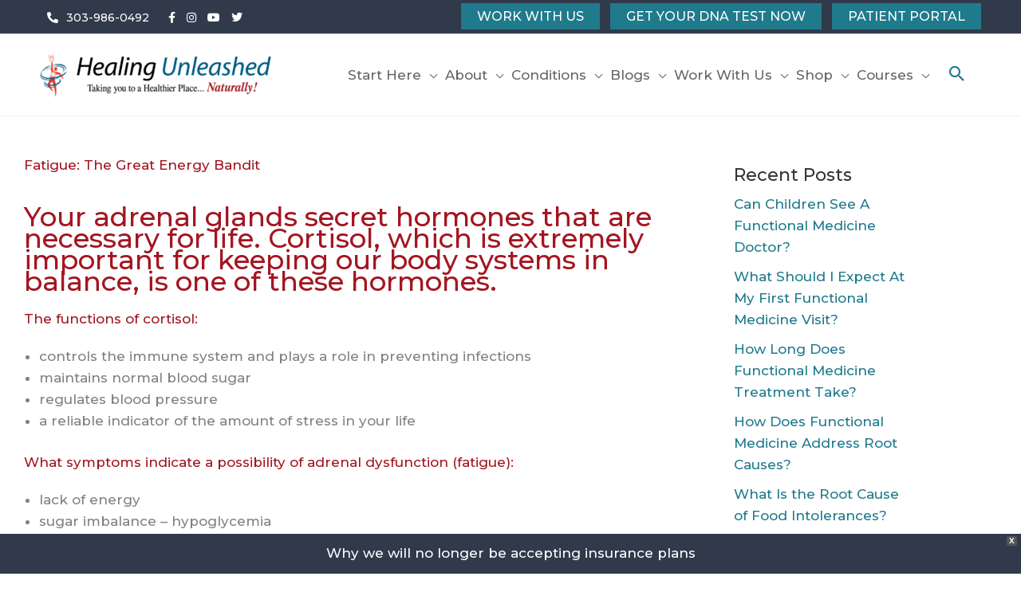

--- FILE ---
content_type: text/css
request_url: https://healingunleashed.com/wp-content/uploads/elementor/css/post-443.css?ver=1768153785
body_size: 138
content:
.elementor-443 .elementor-element.elementor-element-55a9332{border-style:solid;border-width:0px 0px 0px 0px;transition:background 0.3s, border 0.3s, border-radius 0.3s, box-shadow 0.3s;padding:15px 0px 15px 0px;}.elementor-443 .elementor-element.elementor-element-55a9332 > .elementor-background-overlay{transition:background 0.3s, border-radius 0.3s, opacity 0.3s;}.elementor-443 .elementor-element.elementor-element-bffad37 .hfe-copyright-wrapper{text-align:center;}@media(max-width:1023px){.elementor-443 .elementor-element.elementor-element-55a9332{padding:20px 20px 20px 20px;}}@media(max-width:767px){.elementor-443 .elementor-element.elementor-element-bffad37 .hfe-copyright-wrapper{text-align:center;}}

--- FILE ---
content_type: text/css
request_url: https://healingunleashed.com/wp-content/uploads/elementor/css/post-13304.css?ver=1768154138
body_size: 386
content:
.elementor-13304 .elementor-element.elementor-element-6f8662c2 > .elementor-element-populated{padding:50px 50px 15px 30px;}.elementor-13304 .elementor-element.elementor-element-3bb88260 > .elementor-widget-container{margin:0px 0px 20px 0px;}.elementor-13304 .elementor-element.elementor-element-e9c3464 img{width:100%;}.elementor-13304 .elementor-element.elementor-element-2ca9bcd4{text-align:start;}.elementor-13304 .elementor-element.elementor-element-7a911ea2{text-align:start;}.elementor-13304 .elementor-element.elementor-element-5173c22{width:100%;max-width:100%;align-self:flex-start;}.elementor-13304 .elementor-element.elementor-element-6086cf62.elementor-column > .elementor-widget-wrap{justify-content:flex-end;}.elementor-13304 .elementor-element.elementor-element-6086cf62 > .elementor-widget-wrap > .elementor-widget:not(.elementor-widget__width-auto):not(.elementor-widget__width-initial):not(:last-child):not(.elementor-absolute){margin-block-end:20px;}.elementor-13304 .elementor-element.elementor-element-6086cf62 > .elementor-element-populated{border-style:solid;border-width:0px 0px 0px 0px;border-color:#F2F2F2;padding:50px 50px 20px 20px;}.elementor-13304 .elementor-element.elementor-element-43abf17d > .elementor-widget-container{padding:0px 0px 0px 0px;}.elementor-13304 .elementor-element.elementor-element-43abf17d{text-align:center;}.elementor-13304 .elementor-element.elementor-element-6a7afea{text-align:center;}.elementor-13304 .elementor-element.elementor-element-aa69ed1 > .elementor-widget-container{margin:0px 0px 0px 0px;padding:0px 0px 0px 0px;}.elementor-13304 .elementor-element.elementor-element-5190012 > .elementor-widget-container{margin:0px 0px 0px 0px;padding:0px 0px 0px 0px;}@media(min-width:768px){.elementor-13304 .elementor-element.elementor-element-6f8662c2{width:75%;}.elementor-13304 .elementor-element.elementor-element-6086cf62{width:24.313%;}}@media(max-width:1023px){.elementor-13304 .elementor-element.elementor-element-6f8662c2 > .elementor-element-populated{padding:20px 20px 20px 20px;}.elementor-13304 .elementor-element.elementor-element-3bb88260 > .elementor-widget-container{margin:0px 0px 0px 0px;}.elementor-13304 .elementor-element.elementor-element-6086cf62 > .elementor-element-populated{padding:20px 20px 20px 20px;}.elementor-13304 .elementor-element.elementor-element-6a7afea{text-align:center;}}@media(max-width:767px){.elementor-13304 .elementor-element.elementor-element-6f8662c2 > .elementor-element-populated{padding:20px 20px 20px 20px;}.elementor-13304 .elementor-element.elementor-element-3bb88260 > .elementor-widget-container{margin:0px 0px 0px 0px;}.elementor-13304 .elementor-element.elementor-element-43abf17d{text-align:center;}.elementor-13304 .elementor-element.elementor-element-6a7afea{text-align:center;}}

--- FILE ---
content_type: text/css
request_url: https://healingunleashed.com/wp-content/themes/big-boost-marketing/SCSS/sass.css?ver=1693321876
body_size: 5667
content:
/* Update this section always for the deployment task */
/* color for outline buttons and headings and the borders on overlay sections */
/* Global Footer Background Color (copyright section) */
/* for about page mountain image background and wellness page wellness programm section--original #F6FBFF*/
/* Update this section always for the deployment task  - END */
/**** Advance Settings***/
/* Primary website color used for solid (light colored) backgrounds */
/* for services section on home page - original f0f4fb */
/* button color - outline style transperant buttons */
/* footer link color */
/* for CTA section on the site */
/* for CTA section on the site */
/* footer hover color */
/* footer link color */
/* footer hover color */
/* sidebar, read more link color*/
/* sidebar, read more link hover color*/
/* button hover color */
/*Light button color -the one with outline and no background color */
/* current page (page you are viewing) on the menu link color */
/* Menu and submenu link hover color */
/* Color for the border inside the overlay background box */
/****-------------- Override theme defaults --------------*******/
.ast-container {
  padding-left: 50px;
  padding-right: 50px;
}
.ast-header-break-point .ast-mobile-menu-buttons-fill.menu-toggle {
  background: #1f7a8c;
  color: #ffffff;
}
/****-----------Generic Classes---------****/
/***Padding***/
.No-Padding-Top {
  padding-top: 0 !important;
}
.No-Padding-Bottom {
  padding-bottom: 0 !important;
}
.No-Padding-Right {
  padding-right: 0 !important;
}
.No-Padding-Left {
  padding-left: 0 !important;
}
.Padding-Top-Fifteen {
  padding-top: 15px !important;
}
/***Margin***/
.No-Margin-Top {
  margin-top: 0 !important;
}
.No-Margin-Bottom, .No-Margin-Bottom ul, .entry-content .No-Margin-Bottom h2, .entry-content h2.No-Margin-Bottom {
  margin-bottom: 0 !important;
}
.No-Margin-Right {
  margin-right: 0 !important;
}
.No-Margin-Left {
  margin-left: 0 !important;
}
.Margin-Top-Ten {
  margin-top: 10px !important;
}
.Margin-Top-Fifteen {
  margin-top: 15px !important;
}
.Margin-Bottom40 {
  margin-bottom: 40px !important;
}
.Margin-Bottom20 {
  margin-bottom: 20px !important;
}
.Margin-Bottom15 {
  margin-bottom: 15px !important;
}
.Margin-Bottom10 {
  margin-bottom: 10px !important;
}
.Side-Margin15, .Title-Side-Margin15 h3 {
  margin: 0 15px;
}
.Min-Height280, .Min-Height280-H2 h2 {
  min-height: 280px;
}
.BelowBannerHeadingText {
  color: #464646;
}
.Text-UpperCase {
  text-transform: uppercase;
}
.FontSize-Fifty {
  font-size: 50px !important;
}
.FontSize-ThirtyFive {
  font-size: 35px;
}
.Script-Font, .Script-Font h1, .Script-Font h2, .Script-Font h3, .Script-Font h4, .Script-Font h5, .Script-Font h6, .entry-content .Script-Font h1, .entry-content .Script-Font h2, .entry-content .Script-Font h3, .entry-content .Script-Font h4, .entry-content .Script-Font h5, .entry-content .Script-Font h6, .entry-content .Text_On_Color_Background .Script-Font h1 {
  color: #1f7a8c;
}
.Script-Font-Multiline {
  font-size: 4em;
  margin-top: 20px;
  margin-bottom: 15px;
  display: inline-block;
  color: #007c7c !important;
  line-height: 1.11em;
  
}

.Script-Font, .Script-Font h1, .Script-Font h2, .Script-Font h3, .Script-Font h4, .Script-Font h5, .Script-Font h6, .Script-Font-Multiline, .Script-Font-Multiline h1, .Script-Font-Multiline h2, .Script-Font-Multiline h3, .Script-Font-Multiline h4, .Script-Font-Multiline h5, .Script-Font-Multiline h6 {
  font-family: "PlaylistScript", sans-serif;
}
.small-h2 h2 {
  font-size: 28px;
}
.medium-h2 h2 {
  font-size: 34px;
}
.ParagraphHeading {
  margin-bottom: 20px !important;
}
.ParagraphHeading h2, h2.ParagraphHeading {
  font-size: 34px;
  margin-bottom: 0px;
}
.whiteText, .whiteText p, .entry-content .whiteHeading h1, .entry-content .whiteHeading h2, .entry-content .whiteHeading h3, .entry-content .whiteHeading h4, .entry-content .whiteHeading h5, .entry-content .whiteHeading h6, .whiteHeading .Script-Font {
  color: #fff;
}
.accent-color {
  color: #a31621;
}
.accent-color-icon-box .elementor-icon {
  color: #a31621;
  border-color: #a31621;
}
.Text_On_Color_Background, .Text_On_Color_Background p, .entry-content .Text_On_Color_Background h1, .entry-content .Text_On_Color_Background h2, .entry-content .Text_On_Color_Background h3, .entry-content .Text_On_Color_Background h4, .entry-content .Text_On_Color_Background h5, .entry-content .Text_On_Color_Background h6 {
  color: #a31621;
}
.blackHeading h1, .blackHeading h2, .blackHeading h3, .blackHeading h4, .blackHeading h5, .blackHeading h6 {
  color: #353535 !important;
}
.primary-color-text, .primary-color-text .elementor-widget-container .elementor-heading-title {
  color: #F9F9F9 !important;
}
.button-color-text, .button-color-text .elementor-widget-container .elementor-heading-title {
  color: #1f7a8c !important;
}
.CircleImage img {
  border-radius: 50% !important;
}
.roundedCorners {
  border-radius: 50% !important;
}
.hide {
  display: none;
}
.fade_rule {
  height: 3px;
  background-color: #a31621;
  width: 60%;
  margin: 0 auto;
  border-radius: 100%;
  background-image: linear-gradient(left, white 2%, #a31621 50%, white 98%);
  background-image: -o-linear-gradient(left, white 2%, #a31621 50%, white 98%);
  background-image: -moz-linear-gradient(left, white 2%, #a31621 50%, white 98%);
  background-image: -webkit-linear-gradient(left, white 2%, #a31621 50%, white 98%);
  background-image: -ms-linear-gradient(left, white 2%, #a31621 50%, white 98%);
  background-image: -webkit-gradient(linear, left bottom, right bottom, color-stop(0.02, white), color-stop(0.5, #a31621), color-stop(0.98, white));
}
.ast-logo-title-inline .site-logo-img {
  padding-right: 0em;
}
/*---------  Menu --------- */
a, .textLink a, a.textLink, #content p a, #comments a, #menu-meet-the-team li a, .recent_posts_sidebar a, .elementor-icon-list-text a, #content li a, .page .elementor-text-editor a {
  color: #1f7a8c;
}
.elementor-pagination {
  margin-top: 20px;
}
.elementor-pagination .page-numbers:not(.dots) {
  color: #1f7a8c !important;
}
.elementor-pagination .page-numbers:not(.dots):hover {
  text-decoration: underline;
  color: #1f7a8c !important;
}
.textLink a:hover, a.textLink:hover, #content p a:hover, #comments a:hover, #menu-meet-the-team li a:hover, .recent_posts_sidebar a:hover, .elementor-icon-list-text a:hover, #content li a:hover, .page .elementor-text-editor a:hover {
  text-decoration: underline;
  color: #1f7a8c;
}
#menu-meet-the-team {
  color: #f48d33 !important;
  line-height: 1.3em !important;
}
#primary-menu li.current-menu-item > a {
  color: #1f7a8c !important;
}
#primary-menu li > a:hover, .main-header-menu li:hover > a, .main-header-menu li:hover > .ast-menu-toggle, .main-header-menu .ast-masthead-custom-menu-items a:hover, .main-header-menu li.focus > a, .main-header-menu li.focus > .ast-menu-toggle, .main-header-menu .current-menu-item > a, .main-header-menu .current-menu-ancestor > a, .main-header-menu .current_page_item > a, .main-header-menu .current-menu-item > .ast-menu-toggle, .main-header-menu .current-menu-ancestor > .ast-menu-toggle, .main-header-menu .current_page_item > .ast-menu-toggle {
  color: #a31621 !important;
}
/*-------- Shifted border classes -------------*/
.leftBottomBorder {
  margin-bottom: -50px !important;
  margin-right: -50px !important;
}
/*--------- Sections ---------*/
/* Blog Sections */
.elementor-column-gap-default > .elementor-row > .elementor-column {
  padding: 5px 15px;
}
.elementor-widget-theme-post-content .elementor-column-gap-default > .elementor-row > .elementor-column {
  padding: 0;
}
.elementor-widget-theme-post-content .elementor-column-gap-default > .elementor-row > .elementor-column > .elementor-element-populated {
  padding: 0;
}
.section-with-solid-gradient {
  background-image: linear-gradient(180deg, #F9F9F9 0%, #fff 100%) !important;
}
.elementor-post__title a {
  color: #a31621 !important;
  font-size: 22px;
}
.elementor-post__title a:hover {
  text-decoration: none !important;
}
.elementor-post__read-more {
  color: #1f7a8c !important;
}
.elementor-post__read-more:hover {
  color: #1f7a8c !important;
  text-decoration: underline !important;
}
.recent_posts_sidebar h5 {
  font-size: 22px;
  color: #353535;
  margin: 10px 0;
}
.recent_posts_sidebar li {
  margin-bottom: 10px;
}
/* Blog Sections - END*/
h1, .entry-content h1, h2, .entry-content h2, h3, .entry-content h3, h4, .entry-content h4, h5, .entry-content h5, h6, .entry-content h6 {
  color: #a31621;
}
.recent_posts_sidebar li {
  margin-bottom: 10px;
  list-style: none;
}
.recent_posts_sidebar ul {
  margin: 0px;
}
ol, ul {
  margin: 0 0 1.5em 1.1em;
}
.background-overlay .elementor-widget-wrap {
  background: rgba(255,255,255,.85) !important;
}
.background-overlay-solid .elementor-background-overlay {
  background: white !important;
  border-radius: 10px !important;
}
.overlay_bg_blend .elementor-widget-container, .overlay_bg_blend {
  background-blend-mode: overlay;
}
.section-with-solid-transperant-gradient {
  background-blend-mode: overlay;
  background-image: url('/wp-content/uploads/home-top-image.jpg'), linear-gradient(0deg, #bbb 37%, #F9F9F9 100%) !important;
  background-color: transparent !important;
}
.section-with-solid-transperant-gradient-on-image {
  width: 100%;
  background-blend-mode: overlay;
  background-color: transparent;
  background-image: linear-gradient(270deg, #F9F9F9 0%, rgba(242, 41, 91, 0) 100%);
}
.section-with-solid-transperant-gradient-on-image .elementor-row {
  max-width: 1200px;
  margin: auto;
  padding: 10px 25px;
}
.section-with-solid-transperant-gradient-on-image .elementor-column-gap-default > .elementor-row > .elementor-column {
  padding: 5px 25px;
}
.hero-section h1 {
  font-size: 46px;
  margin-bottom: 0;
}
.section-gradient-top-bottom {
  background-image: linear-gradient(180deg, #F9F9F9 0%, #fff 100%) !important;
}
.section-solid-background-light {
  background: #F9F9F9;
}
.section-solid-background-light-2 {
  background: #bfdbf7;
}
.discovery-consultation-section-polygonal {
  background-blend-mode: overlay;
  background-image: url(/wp-content/uploads/2020/01/baby-blue.jpg), linear-gradient(180deg, #a31621 37%, rgba(22, 38, 68, 0.65) 100%) !important;
  background-color: transparent !important;
}
.hero-with-text-overlay {
  min-height: 550px;
}
.hero-with-text-overlay h1 {
  /*color: #353535 !important;*/
  color: #a31621;
  font-size: 44px;
  line-height: 1.5;
  /*margin-top: 0px;
  margin-bottom: 0;*/
}
.lineHeight-1em h1 {
  line-height: 1em;
}
.small-h1 h1, h1 .small-h1, .hero-with-text-overlay .small-h1 h1 {
  font-size: 25px;
}
.hero-with-text-overlay h1 .Script-Font {
  font-size: 2.7em;
  margin-top: 25px !important;
  display: inline-block;
  color: #1f7a8c !important;
	margin-bottom: 10px !important;
}
.hero-with-text-overlay h1 .Script-Font-Small {
  font-family: "PlaylistScript", sans-serif;
  font-size: 3em;
  margin-top: 20px;
  display: inline-block;
  color: #1f7a8c !important;
}
.solid-border {
  border-style: solid;
  border-width: 1px 1px 1px 1px;
  transition: background 0.3s, border 0.3s, border-radius 0.3s, box-shadow 0.3s;
  margin: 20px 20px 20px 20px;
  border-color: #a31621;
  /* padding: 30px 20px 30px 20px !IMPORTANT; */
}
.landing_page_divider_section {
  background-size: 100% 50px;
  bottom: 0;
  height: 50px;
  z-index: 1;
  transform: rotateY(180deg);
}
.landing-page-video {
  max-width: 90%;
  width: 980px !important;
  margin: 0 auto 75px auto !important;
}
.10-in-10-footer-section .elementor-widget-container {
  max-width: 330px;
}
.uael-infobox-title {
  margin: 10px 0px 20px 0px !important;
  padding: 10px 20px;
  background: rgba(76, 74, 74, 0.9);
  color: white !important;
  font-weight: 600 !important;
  text-align: left;
}
.width-75-on-desktop {
  max-width: 900px;
  margin: auto;
}
.Text55OnFullwidth .elementor-column-wrap .elementor-widget-wrap {
  max-width: 484px;
  margin: auto;
}
.page-numbers .prev {
  color: #1f7a8c;
}
.page-numbers .next {
  color: #1f7a8c;
}
.elementor-widget-theme-post-title {
  margin-bottom: 20px !important;
}
.recent_posts_sidebar h5 {
  margin-bottom: 15px !important;
}
.elementor-element-aa69ed1 {
  margin-bottom: 0px !important;
}
/*--------- Buttons ---------*/
.SolidButton .elementor-button-content-wrapper, .OutLineButton .elementor-button-content-wrapper {
  float: left;
  display: inline;
}
.elementor-button-text {
  float: left;
  text-transform: uppercase;
}
/*
.ContactPageForm .SolidButton:hover:after {
	content: '>>';
    font-size: 17px;
    width: auto;
    clear: none;
    margin: 0 5px;
}
.SolidButton a:hover:after, .OutLineButton a:hover:after {
	content: '>>';
    font-size: 17px;
    font-family: font-awesome; 
    float: left;
    width: auto;
    clear: none;
    margin: 0 5px;
}
*/
#comments .form-submit .submit {
  float: right;
  /* padding: 18px 38px;*/
  Border-radius: 5px;
}
#comments .form-submit .submit, .ContactPageForm .SolidButton, .SolidButton a {
  color: #fff !important;
  background: #1f7a8c !important;
  border-color: #1f7a8c !important;
  text-decoration: none !important;
}
#comments .form-submit .submit:hover, .ContactPageForm .SolidButton:hover, .SolidButton a:hover {
  color: #fff !important;
  background: #1f7a8c !important;
  border-color: #1f7a8c !important;
  text-decoration: none !important;
  transform: scale(1.1);
}
.SolidButton a {
  padding-top: 15px !important;
  padding-right: 20px !important;
  padding-bottom: 15px !important;
  padding-left: 20px !important;
  transition-duration: 0.8s;
}
.OutLineButton2 a:after {
  color: #fff !important;
}
.OutLineButton2 a:hover {
  color: #fff !important;
  background: #1f7a8c !important;
  border-color: #1f7a8c !important;
  text-decoration: none !important;
}
.OutLineButton a {
  color: #a31621 !important;
  background: transparent !important;
  border-color: #a31621 !important;
  border: 2px solid !important;
  text-decoration: none !important;
}
.OutLineButton a:after {
  color: #fff !important;
}
.OutLineButton a:hover {
  color: #fff !important;
  background: #1f7a8c !important;
  border-color: #1f7a8c !important;
  text-decoration: none !important;
}
/*--------- Testimonial Slider ---------*/
.elementor-widget-testimonial-carousel .elementor-testimonial__text {
  font-style: normal !important;
}
/*--------- Header Styles ---------*/
.top-header-widget, .top-header-widget a i {
  margin-right: 10px;
}
#header-phone {
  margin-right: 20px;
}
.ast-above-header .top-header-widget {
  font-size: 14px;
}
/*--------- Footer ---------*/
.footer-widget a:hover, .footertextxbottom a:hover {
  text-decoration: underline !important;
}
.footer-global {
  background-color: #053c5e;
}
.footer-global-landing {
  background-color: #fff;
}
.footertextxbottom {
  padding: 5px 0 !important;
}
/* #main-footer {background-color: $mainfooter-color !important;} */
.footer-global-landing a, .footertextxbottom-landing a {
  font-weight: bold;
  color: #1f7a8c;
}
.footer-global a, .footertextxbottom a {
  font-weight: bold;
  color: #fff;
}
.footertextxbottom, .footertextxbottom p {
  color: #fff;
}
#footer-widgets .footer-widget .textwidget a:hover, .footer-widget a {
  color: #a31621 !important;
  font-weight: 800;
}
.footer-widget h5 {
  padding-bottom: 25px !important;
}
.TestimonialFooter {
  color: #a31621 !important;
  font-size: 35px;
  text-transform: uppercase;
}
#ast-scroll-top {
  background-color: #a31621 !important;
}
/*---------- WP FORMS --------------*/
.ContactPageForm #wpforms-9-field_0-container {
  width: 50%;
  /* position: absolute; */
  float: left;
  padding-right: 14px;
}
.ContactPageForm .wpforms-container .wpforms-field {
  padding: 0 0 15px 0;
}
.ContactPageForm #wpforms-9-field_1-container {
  width: 50%;
  float: right;
}
.ContactPageForm #wpforms-9-field_4-container {
  clear: both;
}
.ContactPageForm input {
  height: 38px;
}
.ContactPageForm #wpforms-9-field_0, .ContactPageForm #wpforms-9-field_1, .ContactPageForm #wpforms-9-field_3, .ContactPageForm #wpforms-9-field_2, .ContactPageForm #wpforms-9-field_4 {
  background-color: #eee;
  border-color: white;
  padding: 20px;
  padding-left: 14px;
  padding-top: 20px;
}
.ContactPageForm button {
  float: right;
}
div.wpforms-container-full .wpforms-form .wpforms-field-label {
  display: none !important;
}
div.wpforms-container-full .wpforms-form .wpforms-field-label {
  display: none !important;
}
.menu-team-sidebar-menu-container li {
  line-height: 1.5em !important;
}
/*----------- About Page -----------*/
/* Apply Now Form */
#wpforms-form-18980 .wpforms-field {
  margin-bottom: 20px;
}
#wpforms-form-18980 .wpforms-field label {
  padding-bottom: 10px;
}
#wpforms-form-18980 .wpforms-field input[type=checkbox], #wpforms-form-18980 .wpforms-field input[type=radio] {
  width: 20px !important;
  height: 20px !important;
  vertical-align: top !important;
}
#wpforms-form-18980 .wpforms-field .wpforms-field-required li {
  padding-bottom: 5px;
}
#wpforms-form-18980 .wpforms-field .wpforms-field-required li:last-child {
  padding-bottom: 0;
}
#wpforms-form-18980 .SolidButton {
  color: #fff !important;
  background: #1f7a8c !important;
  border-color: #1f7a8c !important;
  text-decoration: none !important;
}
@media (max-width: 767px) {
  #apply-h1 .Script-Font {
    font-size: 55px !important;
  }
}
@media (max-width: 768px) {
  .hero-with-text-overlay h1 .Script-Font {
    font-size: 3em !important;
  }
  h1, .entry-content h1, .entry-content h1 a {
    font-size: 45px;
  }
  .site-branding {
    padding-right: 0px !important;
  }

}
@media (max-width: 768px) and (min-width: 425px) {
  .ast-search-icon .astra-search-icon {
    font-size: 2.3em;
    color: #1f7a8c !important;
  }
  .ast-search-icon {
    margin-right: 0 !important;
  }
  .fontsize45px h2 {
    font-size: 45px !important;
  }
}
@media (max-width: 424px) {
  .ast-search-icon .astra-search-icon {
    font-size: 1.7em;
    color: #1f7a8c !important;
  }
}
@media (max-width: 425px) {
  .hero-with-text-overlay h1 .Script-Font {
    font-size: 2.5em !important;
  }
  h2, .entry-content h2, .entry-content h2 a {
    font-size: 30px;
  }
  .mobilepaddingbottom20 {
    padding-bottom: 20px;
  }
}
/* END Apply Now Form */
/*----------- Recommended Product Page -----------*/
.RecommendedTopCont .elementor-column-wrap {
  padding-top: 15px !important;
}
/*----------- Essentials Program Page -----------*/
.inactive_feature {
  color: #ccc;
}
/*---------- Mobile Specific Styles --------------*/
@media screen and (max-width: 1280px) {
  .ast-container {
    margin-left: auto;
    margin-right: auto;
    padding-left: 30px;
    padding-right: 30px;
  }
}
@media screen and (max-width: 1024px) {
  .hero-with-text-overlay {
    min-height: auto;
  }
}
@media screen and (max-width: 1010px) {
  .Min-Height280 {
    min-height: 350px;
  }
}
@media screen and (min-width: 770px) {
  .ast-search-icon .astra-search-icon {
    font-size: 1.5em !important;
  }
  .background-overlay .elementor-column-wrap {
    background: rgba(255, 255, 255, 0.9);
    /* border-radius: 10px !important;*/
  }
}
@media screen and (max-width: 768px) {
  .background-overlay .elementor-column-wrap {
    background: rgba(255, 255, 255, 0.7);
    /* border-radius: 10px !important;*/
  }
}
@media screen and (max-width: 767px) {
  .fontsizeMobile40 h1 {
    font-size: 40px !important;
  }
  .fontsizeMobile40 h2 {
    font-size: 40px !important;
  }
  .Title-Side-Margin15 h3 {
    margin: auto;
  }
  .Min-Height280 {
    min-height: 280px;
  }
  #masthead .site-logo-img img {
    left: -5px;
    position: relative;
  }
  .Mobile-First-Overlay {
    background-image: none !important;
    min-height: auto;
  }
  .hero-with-text-overlay h1, .entry-content .hero-with-text-overlay h1 {
    font-size: 32px;
  }
  .small-h1 h1, h1 .small-h1, .hero-with-text-overlay .small-h1 h1 {
    font-size: 25px;
  }
  .fontsizeMobile40 {
    font-size: 40px !important;
  }
  h2, .entry-content h2, .entry-content h2 a {
    font-size: 28px;
  }
  .Mobile-First-Overlay h1 {
    font-size: 34px;
    margin-top: 15px !important;
  }
  .Mobile-First-Overlay, .Mobile-First-Overlay.elementor-column-gap-default > .elementor-row > .elementor-column {
    padding: 0 !important;
  }
  .Mobile-First-Overlay .solid-border {
    border: none;
  }
  ul {
    text-align: left;
  }
  ul li {
    list-style-position: inside;
  }
  span.Script-Font, .entry-content h1.Script-Font {
    font-size: 1.5em !important;
  }
  .hero-with-text-overlay .small-h1 h1 .Script-Font, .hero-with-text-overlay .small-h1 .Script-Font h1, .entry-content .Script-Font h1, .Text_On_Color_Background .Script-Font h1 {
    font-size: 3em;
    margin-top: 5px !important;
  }
  .elementor-14038 .elementor-element.elementor-element-12074390 .elementor-heading-title, .Heading40Moble h1 {
    font-size: 40px !important;
  }
  .ServicesHowItWrkCont .elementor-row > .elementor-column {
    padding: 15px 15px;
  }
  .MarginBottomMobl15 {
    margin-bottom: 15px !important;
  }
  .elementor-testimonial__cite {
    font-style: normal;
  }
  .elementor-widget-testimonial-carousel .swiper-slide {
    padding: 20px 0 !important;
  }
  .horizontal-line {
    text-align: center;
  }
  .footer-mob-text {
    text-align: center;
  }
  .ast-header-break-point.ast-header-custom-item-outside .main-header-bar .ast-search-icon {
    margin-right: 0 !important;
    font-size: 22px !important;
  }
}
.mainlink {
  color: #50d5d7 !important;
}
.video-wrap {
  margin-bottom: 30px !important;
}
.last-p p:last-child {
  margin-bottom: 0 !important;
}
.mb-0 {
  margin-bottom: 0 !important;
}
#menu-meet-the-team {
  color: #051c46 !important;
}
.mb-em {
  margin-bottom: 1.6em !important;
}
.mb-15 {
  margin-bottom: 15px !important;
}
.mb-20 {
  margin-bottom: 20px !important;
}
.mb-30 {
  margin-bottom: 30px !important;
}
.mb-25 {
  margin-bottom: 25px !important;
}
.p-0 {
  padding: 0 !important;
}
.single .site-content h1, .single .site-content h2, .single .site-content h3, .single .site-content h4, .single .site-content h6 {
  margin-bottom: 20px !important;
}
.single .site-content h5 {
  margin-bottom: 10px !important;
}
.single .elementor-widget-post-comments {
  margin-bottom: 40px;
}
#ah-button {
  color: #fff !important;
  background: #1f7a8c !important;
  border-color: #1f7a8c !important;
  text-decoration: none !important;
  padding: 7px 20px;
  text-transform: uppercase;
  font-size: 16px;
}
@media (max-width: 991px) {
  p:last-child {
    margin-bottom: 0 !important;
  }
  .OutLineButton a, .SolidButton a {
    padding: 20px 15px !important;
    margin-top: 20px;
  }
}
@media (max-width: 451px) {
  .elementor-widget-container {
    text-align: center;
  }
  .recent_posts_sidebar ul {
    text-align: center;
  }
  .scriptfont2 h1 {
    font-size: 1.8em !important;
  }
}
@media (max-width: 768px) {
  .Mobile-First-Overlay2 {
    background-image: none !important;
    min-height: auto;
  }
  .Mobile-First-Overlay2 h1 {
    font-size: 34px;
    margin-top: 15px !important;
  }
  .Mobile-First-Overlay2, .Mobile-First-Overlay2.elementor-column-gap-default > .elementor-row > .elementor-column {
    padding: 0 !important;
  }
  .Mobile-First-Overlay2 .solid-border {
    border: none;
  }
  .Mobile-First-Overlay2 .solid-border {
    margin: 0;
  }
	  h2, .entry-content h2, .entry-content h2 a {
    font-size: 40px;
  }
}
@media (max-width: 768px) and (min-width: 425px) {
  .fontsizetabh2 h2 {
    font-size: 40px !important;
  }
  .fontsizetabh1 h1 {
    font-size: 55px !important;
  }
}
@media (max-width: 424px) {
  .fontsizetabh2 h2 {
    font-size: 32px !important;
  }
  .fontsizetabh1 h1 {
    font-size: 55px;
  }
  h2, .entry-content h2, .entry-content h2 a {
    font-size: 32px;
  }
  .nomarginetopmobile {
    margin-top: 0px;
  }
  .nomarginebottommobile {
    margin-bottom: 0px;
  }
	.fontsize40mobile{
		font-size:40px;
	}
	.hero-with-text-overlay h1, .entry-content .hero-with-text-overlay h1{
		font-size:40px;		
	}	
}
@media (max-width: 767px) {
  p:last-child {
    margin-bottom: 25px !important;
  }
  .Mobile-First-Overlay .solid-border {
    margin: 0;
  }
  h1, .entry-content h1 {
    font-size: 32px;
  }
  h2 {
    font-size: 28px;
  }
  .c-padding {
    padding: 15px 0 !important;
  }
  .c-padding .elementor-element-populated {
    padding: 0 !important;
  }
  .c-padding1 {
    padding: 15px 0 !important;
  }
  .c-padding2 .elementor-element-populated {
    padding: 0 !important;
  }
  .p-wrap .elementor-element-populated, .p-section .elementor-element-populated {
    padding: 0 !important;
  }
  .m-pt-0 {
    padding-top: 0 !important;
  }
  .m-mb-0 {
    margin-bottom: 0 !important;
  }
  .m-mb-30 {
    margin-bottom: 30px !important;
  }
  .m-mb-20 {
    margin-bottom: 20px !important;
  }
  .m-mt-0, .m-mt-0 a {
    margin-top: 0 !important;
  }
  .gluten-sensitivity h3 {
    margin-top: 10px !important;
  }
  .single .elementor-widget-post-comments {
    margin-bottom: 0px;
  }
  .ast-above-header-section-1 {
    display: table;
    text-align: center;
  }
  .ast-above-header-section-1 #custom_html-4 {
    margin-top: 0 !important;
    margin-bottom: 0 !important;
  }
  .ast-above-header-section-2 {
    width: 100%;
    display: block;
    padding-top: 0 !important;
  }
}
/* END 3/12/20 */
.black-border {
  border-style: solid;
  border-width: 1px 1px 1px 1px;
  transition: background 0.3s, border 0.3s, border-radius 0.3s, box-shadow 0.3s;
  margin: 20px 20px 10px 20px;
  /*  padding: 30px 20px 30px 20px;*/
}
.white-border {
  border-style: solid;
  border-width: 1px 1px 1px 1px;
  transition: background 0.3s, border 0.3s, border-radius 0.3s, box-shadow 0.3s;
  margin: 20px 20px 20px 20px;
  border-color: white;
}
.elementor-column-gap-default > .elementor-row > .media-articles {
  padding: 0px;
}
.footer-social-icons i:hover {
  transform: scale(1.2);
}
.elementor-column-gap-default > .elementor-row > .solid-border {
  padding: 0px;
}
.horizontal-line {
  --divider-border-color: #9C9A8B;
}
.footer-social-icons a {
  background-color: white;
}
.footer-social-icons i {
  color: #a31621;
}
.wellness-icons .elementor-icon-box-title {
  display: none;
}
.wellness-icons .elementor-icon i:before, .elementor-icon svg:before {
  line-height: 1.5;
}
/***__________________ 10 in 10 styles _________________ ********/
.grayImg {
  filter: grayscale(100%);
  -webkit-filter: grayscale(100%);
  filter: gray;
  -webkit-transition: all 0.6s ease;
}
.section-with-cta {
  background-color: #FFA500;
}
.schedule-cta .elementor-button-wrapper .elementor-button {
  background-color: #303A4B;
  padding: 10px !important;
}
.schedule-cta .elementor-button-wrapper .elementor-button:hover {
  background-color: #303A4B;
  padding: 10px !important;
  transform: scale(1.1);
}


--- FILE ---
content_type: text/javascript;charset=UTF-8
request_url: https://bigboostmarketing.activehosted.com/f/embed.php?id=87
body_size: 9855
content:
window.cfields = [];
window._show_thank_you = function(id, message, trackcmp_url, email) {
    var form = document.getElementById('_form_' + id + '_'), thank_you = form.querySelector('._form-thank-you');
    form.querySelector('._form-content').style.display = 'none';
    thank_you.innerHTML = message;
    thank_you.style.display = 'block';
    const vgoAlias = typeof visitorGlobalObjectAlias === 'undefined' ? 'vgo' : visitorGlobalObjectAlias;
    var visitorObject = window[vgoAlias];
    if (email && typeof visitorObject !== 'undefined') {
        visitorObject('setEmail', email);
        visitorObject('update');
    } else if (typeof(trackcmp_url) != 'undefined' && trackcmp_url) {
        // Site tracking URL to use after inline form submission.
        _load_script(trackcmp_url);
    }
    if (typeof window._form_callback !== 'undefined') window._form_callback(id);
    thank_you.setAttribute('tabindex', '-1');
    thank_you.focus();
};
window._show_unsubscribe = function(id, message, trackcmp_url, email) {
    var form = document.getElementById('_form_' + id + '_'), unsub = form.querySelector('._form-thank-you');
    var branding = form.querySelector('._form-branding');
    if (branding) {
        branding.style.display = 'none';
    }
    form.querySelector('._form-content').style.display = 'none';
    unsub.style.display = 'block';
    form.insertAdjacentHTML('afterend', message)
    const vgoAlias = typeof visitorGlobalObjectAlias === 'undefined' ? 'vgo' : visitorGlobalObjectAlias;
    var visitorObject = window[vgoAlias];
    if (email && typeof visitorObject !== 'undefined') {
        visitorObject('setEmail', email);
        visitorObject('update');
    } else if (typeof(trackcmp_url) != 'undefined' && trackcmp_url) {
        // Site tracking URL to use after inline form submission.
        _load_script(trackcmp_url);
    }
    if (typeof window._form_callback !== 'undefined') window._form_callback(id);
};
window._show_error = function(id, message, html) {
    var form = document.getElementById('_form_' + id + '_'),
        err = document.createElement('div'),
        button = form.querySelector('button[type="submit"]'),
        old_error = form.querySelector('._form_error');
    if (old_error) old_error.parentNode.removeChild(old_error);
    err.innerHTML = message;
    err.className = '_error-inner _form_error _no_arrow';
    var wrapper = document.createElement('div');
    wrapper.className = '_form-inner _show_be_error';
    wrapper.appendChild(err);
    button.parentNode.insertBefore(wrapper, button);
    var submitButton = form.querySelector('[id^="_form"][id$="_submit"]');
    submitButton.disabled = false;
    submitButton.classList.remove('processing');
    if (html) {
        var div = document.createElement('div');
        div.className = '_error-html';
        div.innerHTML = html;
        err.appendChild(div);
    }
};
window._show_pc_confirmation = function(id, header, detail, show, email) {
    var form = document.getElementById('_form_' + id + '_'), pc_confirmation = form.querySelector('._form-pc-confirmation');
    if (pc_confirmation.style.display === 'none') {
        form.querySelector('._form-content').style.display = 'none';
        pc_confirmation.innerHTML = "<div class='_form-title'>" + header + "</div>" + "<p>" + detail + "</p>" +
        "<button class='_submit' id='hideButton'>Manage preferences</button>";
        pc_confirmation.style.display = 'block';
        var mp = document.querySelector('input[name="mp"]');
        mp.value = '0';
    } else {
        form.querySelector('._form-content').style.display = 'inline';
        pc_confirmation.style.display = 'none';
    }

    var hideButton = document.getElementById('hideButton');
    // Add event listener to the button
    hideButton.addEventListener('click', function() {
        var submitButton = document.querySelector('#_form_87_submit');
        submitButton.disabled = false;
        submitButton.classList.remove('processing');
        var mp = document.querySelector('input[name="mp"]');
        mp.value = '1';
        const cacheBuster = new URL(window.location.href);
        cacheBuster.searchParams.set('v', new Date().getTime());
        window.location.href = cacheBuster.toString();
    });

    const vgoAlias = typeof visitorGlobalObjectAlias === 'undefined' ? 'vgo' : visitorGlobalObjectAlias;
    var visitorObject = window[vgoAlias];
    if (email && typeof visitorObject !== 'undefined') {
        visitorObject('setEmail', email);
        visitorObject('update');
    } else if (typeof(trackcmp_url) != 'undefined' && trackcmp_url) {
        // Site tracking URL to use after inline form submission.
        _load_script(trackcmp_url);
    }
    if (typeof window._form_callback !== 'undefined') window._form_callback(id);
};
window._load_script = function(url, callback, isSubmit) {
    var head = document.querySelector('head'), script = document.createElement('script'), r = false;
    var submitButton = document.querySelector('#_form_87_submit');
    script.charset = 'utf-8';
    script.src = url;
    if (callback) {
        script.onload = script.onreadystatechange = function() {
            if (!r && (!this.readyState || this.readyState == 'complete')) {
                r = true;
                callback();
            }
        };
    }
    script.onerror = function() {
        if (isSubmit) {
            if (script.src.length > 10000) {
                _show_error("696B673112E28", "Sorry, your submission failed. Please shorten your responses and try again.");
            } else {
                _show_error("696B673112E28", "Sorry, your submission failed. Please try again.");
            }
            submitButton.disabled = false;
            submitButton.classList.remove('processing');
        }
    }

    head.appendChild(script);
};
(function() {
    var iti;
    if (window.location.search.search("excludeform") !== -1) return false;
    var getCookie = function(name) {
        var match = document.cookie.match(new RegExp('(^|; )' + name + '=([^;]+)'));
        return match ? match[2] : localStorage.getItem(name);
    }
    var setCookie = function(name, value) {
        var now = new Date();
        var time = now.getTime();
        var expireTime = time + 1000 * 60 * 60 * 24 * 365;
        now.setTime(expireTime);
        document.cookie = name + '=' + value + '; expires=' + now + ';path=/; Secure; SameSite=Lax;';
        localStorage.setItem(name, value);
    }
    var addEvent = function(element, event, func) {
        if (element.addEventListener) {
            element.addEventListener(event, func);
        } else {
            var oldFunc = element['on' + event];
            element['on' + event] = function() {
                oldFunc.apply(this, arguments);
                func.apply(this, arguments);
            };
        }
    }
    var _removed = false;
    var _form_output = '\<style\>\n#_form_696B673112E28_{font-size:14px;line-height:1.6;font-family:arial, helvetica, sans-serif;margin:0}._form_hide{display:none;visibility:hidden}._form_show{display:block;visibility:visible}#_form_696B673112E28_._form-top{top:0}#_form_696B673112E28_._form-bottom{bottom:0}#_form_696B673112E28_._form-left{left:0}#_form_696B673112E28_._form-right{right:0}#_form_696B673112E28_ input[type=\"text\"],#_form_696B673112E28_ input[type=\"tel\"],#_form_696B673112E28_ input[type=\"date\"],#_form_696B673112E28_ textarea{padding:6px;height:auto;border:#979797 1px solid;border-radius:4px;color:#000 !important;font-size:14px;-webkit-box-sizing:border-box;-moz-box-sizing:border-box;box-sizing:border-box}#_form_696B673112E28_ textarea{resize:none}#_form_696B673112E28_ ._submit{-webkit-appearance:none;cursor:pointer;font-family:arial, sans-serif;font-size:14px;text-align:center;background:#007C7C !important;border:0 !important;-moz-border-radius:4px !important;-webkit-border-radius:4px !important;border-radius:4px !important;color:#FFFFFF !important;padding:10px !important}#_form_696B673112E28_ ._submit:disabled{cursor:not-allowed;opacity:0.4}#_form_696B673112E28_ ._submit.processing{position:relative}#_form_696B673112E28_ ._submit.processing::before{content:\"\";width:1em;height:1em;position:absolute;z-index:1;top:50%;left:50%;border:double 3px transparent;border-radius:50%;background-image:linear-gradient(#007C7C, #007C7C), conic-gradient(#007C7C, #FFFFFF);background-origin:border-box;background-clip:content-box, border-box;animation:1200ms ease 0s infinite normal none running _spin}#_form_696B673112E28_ ._submit.processing::after{content:\"\";position:absolute;top:0;bottom:0;left:0;right:0}@keyframes _spin{0%{transform:translate(-50%, -50%) rotate(90deg)}100%{transform:translate(-50%, -50%) rotate(450deg)}}#_form_696B673112E28_ ._close-icon{cursor:pointer;background-image:url(\"https:\/\/d226aj4ao1t61q.cloudfront.net\/esfkyjh1u_forms-close-dark.png\");background-repeat:no-repeat;background-size:14.2px 14.2px;position:absolute;display:block;top:11px;right:9px;overflow:hidden;width:16.2px;height:16.2px}#_form_696B673112E28_ ._close-icon:before{position:relative}#_form_696B673112E28_ ._form-body{margin-bottom:30px}#_form_696B673112E28_ ._form-image-left{width:150px;float:left}#_form_696B673112E28_ ._form-content-right{margin-left:164px}#_form_696B673112E28_ ._form-branding{color:#fff;font-size:10px;clear:both;text-align:left;margin-top:30px;font-weight:100}#_form_696B673112E28_ ._form-branding ._logo{display:block;width:130px;height:14px;margin-top:6px;background-image:url(\"https:\/\/d226aj4ao1t61q.cloudfront.net\/hh9ujqgv5_aclogo_li.png\");background-size:130px auto;background-repeat:no-repeat}#_form_696B673112E28_ .form-sr-only{position:absolute;width:1px;height:1px;padding:0;margin:-1px;overflow:hidden;clip:rect(0, 0, 0, 0);border:0}#_form_696B673112E28_ ._form-label,#_form_696B673112E28_ ._form_element ._form-label{font-weight:bold;margin-bottom:5px;display:block}#_form_696B673112E28_._dark ._form-branding{color:#333}#_form_696B673112E28_._dark ._form-branding ._logo{background-image:url(\"https:\/\/d226aj4ao1t61q.cloudfront.net\/jftq2c8s_aclogo_dk.png\")}#_form_696B673112E28_ ._form_element{position:relative;margin-bottom:10px;font-size:0;max-width:100%}#_form_696B673112E28_ ._form_element *{font-size:14px}#_form_696B673112E28_ ._form_element._clear{clear:both;width:100%;float:none}#_form_696B673112E28_ ._form_element._clear:after{clear:left}#_form_696B673112E28_ ._form_element input[type=\"text\"],#_form_696B673112E28_ ._form_element input[type=\"date\"],#_form_696B673112E28_ ._form_element select,#_form_696B673112E28_ ._form_element textarea:not(.g-recaptcha-response){display:block;width:100%;-webkit-box-sizing:border-box;-moz-box-sizing:border-box;box-sizing:border-box;font-family:inherit}#_form_696B673112E28_ ._field-wrapper{position:relative}#_form_696B673112E28_ ._inline-style{float:left}#_form_696B673112E28_ ._inline-style input[type=\"text\"]{width:150px}#_form_696B673112E28_ ._inline-style:not(._clear){margin-right:20px}#_form_696B673112E28_ ._form_element img._form-image{max-width:100%}#_form_696B673112E28_ ._form_element ._form-fieldset{border:0;padding:0.01em 0 0 0;margin:0;min-width:0}#_form_696B673112E28_ ._clear-element{clear:left}#_form_696B673112E28_ ._full_width{width:100%}#_form_696B673112E28_ ._form_full_field{display:block;width:100%;margin-bottom:10px}#_form_696B673112E28_ input[type=\"text\"]._has_error,#_form_696B673112E28_ textarea._has_error{border:#F37C7B 1px solid}#_form_696B673112E28_ input[type=\"checkbox\"]._has_error{outline:#F37C7B 1px solid}#_form_696B673112E28_ ._show_be_error{float:left}#_form_696B673112E28_ ._error{display:block;position:absolute;font-size:14px;z-index:10000001}#_form_696B673112E28_ ._error._above{padding-bottom:4px;bottom:39px;right:0}#_form_696B673112E28_ ._error._below{padding-top:8px;top:100%;right:0}#_form_696B673112E28_ ._error._above ._error-arrow{bottom:-4px;right:15px;border-left:8px solid transparent;border-right:8px solid transparent;border-top:8px solid #FFDDDD}#_form_696B673112E28_ ._error._below ._error-arrow{top:0;right:15px;border-left:8px solid transparent;border-right:8px solid transparent;border-bottom:8px solid #FFDDDD}#_form_696B673112E28_ ._error-inner{padding:12px 12px 12px 36px;background-color:#FFDDDD;background-image:url(\"data:image\/svg+xml,%3Csvg width=\'16\' height=\'16\' viewBox=\'0 0 16 16\' fill=\'none\' xmlns=\'http:\/\/www.w3.org\/2000\/svg\'%3E%3Cpath fill-rule=\'evenodd\' clip-rule=\'evenodd\' d=\'M16 8C16 12.4183 12.4183 16 8 16C3.58172 16 0 12.4183 0 8C0 3.58172 3.58172 0 8 0C12.4183 0 16 3.58172 16 8ZM9 3V9H7V3H9ZM9 13V11H7V13H9Z\' fill=\'%23CA0000\'\/%3E%3C\/svg%3E\");background-repeat:no-repeat;background-position:12px center;font-size:14px;font-family:arial, sans-serif;font-weight:600;line-height:16px;color:#000;text-align:center;text-decoration:none;-webkit-border-radius:4px;-moz-border-radius:4px;border-radius:4px;box-shadow:0 1px 4px rgba(31, 33, 41, 0.298295)}@media only screen and (max-width:319px){#_form_696B673112E28_ ._error-inner{padding:7px 7px 7px 25px;font-size:12px;line-height:12px;background-position:4px center;max-width:100px;white-space:nowrap;overflow:hidden;text-overflow:ellipsis}}#_form_696B673112E28_ ._error-inner._form_error{margin-bottom:5px;text-align:left}#_form_696B673112E28_ ._button-wrapper ._error-inner._form_error{position:static}#_form_696B673112E28_ ._error-inner._no_arrow{margin-bottom:10px}#_form_696B673112E28_ ._error-arrow{position:absolute;width:0;height:0}#_form_696B673112E28_ ._error-html{margin-bottom:10px}.pika-single{z-index:10000001 !important}#_form_696B673112E28_ input[type=\"text\"].datetime_date{width:69%;display:inline}#_form_696B673112E28_ select.datetime_time{width:29%;display:inline;height:32px}#_form_696B673112E28_ input[type=\"date\"].datetime_date{width:69%;display:inline-flex}#_form_696B673112E28_ input[type=\"time\"].datetime_time{width:29%;display:inline-flex}@media (min-width:320px) and (max-width:667px){::-webkit-scrollbar{display:none}#_form_696B673112E28_{margin:0;width:100%;min-width:100%;max-width:100%;box-sizing:border-box}#_form_696B673112E28_ *{-webkit-box-sizing:border-box;-moz-box-sizing:border-box;box-sizing:border-box;font-size:1em}#_form_696B673112E28_ ._form-content{margin:0;width:100%}#_form_696B673112E28_ ._form-inner{display:block;min-width:100%}#_form_696B673112E28_ ._form-title,#_form_696B673112E28_ ._inline-style{margin-top:0;margin-right:0;margin-left:0}#_form_696B673112E28_ ._form-title{font-size:1.2em}#_form_696B673112E28_ ._form_element{margin:0 0 20px;padding:0;width:100%}#_form_696B673112E28_ ._form-element,#_form_696B673112E28_ ._inline-style,#_form_696B673112E28_ input[type=\"text\"],#_form_696B673112E28_ label,#_form_696B673112E28_ p,#_form_696B673112E28_ textarea:not(.g-recaptcha-response){float:none;display:block;width:100%}#_form_696B673112E28_ ._row._checkbox-radio label{display:inline}#_form_696B673112E28_ ._row,#_form_696B673112E28_ p,#_form_696B673112E28_ label{margin-bottom:0.7em;width:100%}#_form_696B673112E28_ ._row input[type=\"checkbox\"],#_form_696B673112E28_ ._row input[type=\"radio\"]{margin:0 !important;vertical-align:middle !important}#_form_696B673112E28_ ._row input[type=\"checkbox\"]+span label{display:inline}#_form_696B673112E28_ ._row span label{margin:0 !important;width:initial !important;vertical-align:middle !important}#_form_696B673112E28_ ._form-image{max-width:100%;height:auto !important}#_form_696B673112E28_ input[type=\"text\"]{padding-left:10px;padding-right:10px;font-size:16px;line-height:1.3em;-webkit-appearance:none}#_form_696B673112E28_ input[type=\"radio\"],#_form_696B673112E28_ input[type=\"checkbox\"]{display:inline-block;width:1.3em;height:1.3em;font-size:1em;margin:0 0.3em 0 0;vertical-align:baseline}#_form_696B673112E28_ button[type=\"submit\"]{padding:20px;font-size:1.5em}#_form_696B673112E28_ ._inline-style{margin:20px 0 0 !important}#_form_696B673112E28_ ._inline-style input[type=\"text\"]{width:100%}}#_form_696B673112E28_ .sms_consent_checkbox{position:relative;width:100%;display:flex;align-items:flex-start;padding:20px 0}#_form_696B673112E28_ .sms_consent_checkbox input[type=\"checkbox\"]{float:left;margin:5px 10px 10px 0}#_form_696B673112E28_ .sms_consent_checkbox .sms_consent_message{display:inline;float:left;text-align:left;margin-bottom:10px;font-size:14px;color:#7D8799}#_form_696B673112E28_ .sms_consent_checkbox .sms_consent_message.sms_consent_mini{width:90%}#_form_696B673112E28_ .sms_consent_checkbox ._error._above{right:auto;bottom:0}#_form_696B673112E28_ .sms_consent_checkbox ._error._above ._error-arrow{right:auto;left:5px}@media (min-width:320px) and (max-width:667px){#_form_696B673112E28_ .sms_consent_checkbox ._error._above{top:-30px;left:0;bottom:auto}}#_form_696B673112E28_ .field-required{color:#FF0000}#_form_696B673112E28_{position:relative;text-align:left;margin:25px auto 0;padding:20px;-webkit-box-sizing:border-box;-moz-box-sizing:border-box;box-sizing:border-box;background:transparent !important;border:0;max-width:autopx;-moz-border-radius:0px !important;-webkit-border-radius:0px !important;border-radius:0px !important;color:#454141}#_form_696B673112E28_ ._show_be_error{min-width:100%}#_form_696B673112E28_._inline-form,#_form_696B673112E28_._inline-form ._form-content{font-family:inherit}#_form_696B673112E28_._inline-form ._row span:not(.field-required),#_form_696B673112E28_._inline-form ._row label{font-family:inherit;font-size:14px;font-weight:400;line-height:1.6em}#_form_696B673112E28__inlineform input[type=\"text\"],#_form_696B673112E28__inlineform input[type=\"date\"],#_form_696B673112E28__inlineform input[type=\"tel\"],#_form_696B673112E28__inlineform select,#_form_696B673112E28__inlineform textarea:not(.g-recaptcha-response){font-family:inherit;font-size:14px;font-weight:400;font-color:#000000;line-height:1.6em}#_form_696B673112E28_._inline-form ._html-code *:not(h1, h2, h3, h4, h5, h6),#_form_696B673112E28_._inline-form .sms_consent_message,#_form_696B673112E28_._inline-form ._form-thank-you{font-family:inherit}#_form_696B673112E28_._inline-form ._form-label,#_form_696B673112E28_._inline-form ._form-emailidentifier,#_form_696B673112E28_._inline-form ._form-checkbox-option-label{font-family:inherit;font-size:14px;font-weight:700;line-height:1.6em}#_form_696B673112E28_._inline-form ._submit{margin-top:12px;font-family:inherit}#_form_696B673112E28_._inline-form ._html-code h1,#_form_696B673112E28_._inline-form ._html-code h2,#_form_696B673112E28_._inline-form ._html-code h3,#_form_696B673112E28_._inline-form ._html-code h4,#_form_696B673112E28_._inline-form ._html-code h5,#_form_696B673112E28_._inline-form ._html-code h6,#_form_696B673112E28_._inline-form ._form-title{font-size:22px;line-height:normal;font-weight:600;margin-bottom:0;display:block}#_form_696B673112E28_._inline-form ._form-branding{font-family:\"IBM Plex Sans\", Helvetica, sans-serif;font-size:13px;font-weight:100;font-style:normal;text-decoration:none}#_form_696B673112E28_:before,#_form_696B673112E28_:after{content:\" \";display:table}#_form_696B673112E28_:after{clear:both}#_form_696B673112E28_._inline-style{width:auto;display:inline-block}#_form_696B673112E28_._inline-style input[type=\"text\"],#_form_696B673112E28_._inline-style input[type=\"date\"]{padding:10px 12px}#_form_696B673112E28_._inline-style button._inline-style{position:relative;top:27px}#_form_696B673112E28_._inline-style p{margin:0}#_form_696B673112E28_._inline-style ._button-wrapper{position:relative;margin:16px 12.5px 0 20px}#_form_696B673112E28_._inline-style ._button-wrapper:not(._clear){margin:0}#_form_696B673112E28_ ._form-thank-you{position:relative;left:0;right:0;text-align:center;font-size:18px}#_form_696B673112E28_ ._form-pc-confirmation ._submit{margin-top:16px}@media (min-width:320px) and (max-width:667px){#_form_696B673112E28_._inline-form._inline-style ._inline-style._button-wrapper{margin-top:20px !important;margin-left:0 !important}}#_form_696B673112E28_ .iti{width:100%}#_form_696B673112E28_ .iti.iti--allow-dropdown.iti--separate-dial-code{width:100%}#_form_696B673112E28_ .iti input{width:100%;border:#979797 1px solid;border-radius:4px}#_form_696B673112E28_ .iti--separate-dial-code .iti__selected-flag{background-color:#FFFFFF;border-radius:4px}#_form_696B673112E28_ .iti--separate-dial-code .iti__selected-flag:hover{background-color:rgba(0, 0, 0, 0.05)}#_form_696B673112E28_ .iti__country-list{border-radius:4px;margin-top:4px;min-width:460px}#_form_696B673112E28_ .iti__country-list--dropup{margin-bottom:4px}#_form_696B673112E28_ .phone-error-hidden{display:none}#_form_696B673112E28_ .phone-error{color:#E40E49}#_form_696B673112E28_ .phone-input-error{border:1px solid #E40E49 !important}#_form_696B673112E28_._inline-form ._form-content ._form-list-subscriptions-field fieldset{margin:0;margin-bottom:1.1428571429em;border:none;padding:0}#_form_696B673112E28_._inline-form ._form-content ._form-list-subscriptions-field fieldset:last-child{margin-bottom:0}#_form_696B673112E28_._inline-form ._form-content ._form-list-subscriptions-field legend{margin-bottom:1.1428571429em}#_form_696B673112E28_._inline-form ._form-content ._form-list-subscriptions-field label{display:flex;align-items:flex-start;justify-content:flex-start;margin-bottom:0.8571428571em}#_form_696B673112E28_._inline-form ._form-content ._form-list-subscriptions-field label:last-child{margin-bottom:0}#_form_696B673112E28_._inline-form ._form-content ._form-list-subscriptions-field input{margin:0;margin-right:8px}#_form_696B673112E28_._inline-form ._form-content ._form-list-subscriptions-field ._form-checkbox-option-label{display:block;font-weight:400;margin-top:-4px}#_form_696B673112E28_._inline-form ._form-content ._form-list-subscriptions-field ._form-checkbox-option-label-with-description{display:block;font-weight:700;margin-top:-4px}#_form_696B673112E28_._inline-form ._form-content ._form-list-subscriptions-field ._form-checkbox-option-description{margin:0;font-size:0.8571428571em}#_form_696B673112E28_._inline-form ._form-content ._form-list-subscriptions-field ._form-subscriptions-unsubscribe-all-description{line-height:normal;margin-top:-2px}\n#_form_696B673112E28_._form_87{margin-top:0;padding-top:0;width:auto}#_form_696B673112E28_ ._logo{margin:auto}#_form_696B673112E28_ ._x74658941 p{margin:0 auto;font-size:22px;text-align:center}#_form_696B673112E28_ ._x74658941 p strong{font-size:22px;text-align:center}#_form_696B673112E28_ ._x47507423 label{font-size:20px;text-align:center}#_form_696B673112E28_ ._x47507423 input{width:100% !important;font-size:20px}#_form_696B673112E28_ ._x47015663 label{font-size:20px;text-align:center}#_form_696B673112E28_ ._x47015663 input{width:100% !important;font-size:20px}#_form_696B673112E28_ ._submit{font-size:20px !important;padding:15px !important;margin-top:10px !important}#_form_696B673112E28_ ._submit:hover,#_form_696B673112E28_ ._submit:active{background:#007c7c !important}#_form_696B673112E28_ ._button-wrapper{text-align:center}#_form_696B673112E28_ ._form-branding{display:none}@media only screen and (min-width:1152px){#_form_696B673112E28_ ._x07398917 input{width:100% !important;margin:0 auto !important}#_form_696B673112E28_ ._x13959302 input{width:100% !important;margin:0 auto !important}}\<\/style\>\n\<form method=\"POST\" action=\"https://bigboostmarketing.activehosted.com\/proc.php\" id=\"_form_696B673112E28_\" class=\"_form _form_87 _inline-form  _dark\" novalidate data-styles-version=\"5\"\>\n    \<input type=\"hidden\" name=\"u\" value=\"696B673112E28\" \/\>\n    \<input type=\"hidden\" name=\"f\" value=\"87\" \/\>\n    \<input type=\"hidden\" name=\"s\" \/\>\n    \<input type=\"hidden\" name=\"c\" value=\"0\" \/\>\n    \<input type=\"hidden\" name=\"m\" value=\"0\" \/\>\n    \<input type=\"hidden\" name=\"act\" value=\"sub\" \/\>\n    \<input type=\"hidden\" name=\"v\" value=\"2\" \/\>\n    \<input type=\"hidden\" name=\"or\" value=\"db85b867-49f5-49c6-8e4b-50d1fd5e23f1\" \/\>\n    \<div class=\"_form-content\"\>\n                            \<div class=\"_form_element _x74658941 _full_width _clear\" \>\n                            \<div class=\"_html-code\"\>\<p\>Enter your info and get free \<strong\>instant access to the  10 ways in 10 days guide\<\/strong\>.\<\/p\>\<\/div\>\n                    \<\/div\>\n                            \<div class=\"_form_element _x47507423 _full_width \" \>\n                            \<label for=\"firstname\" class=\"_form-label\"\>\n                                            First Name                                    \<\/label\>\n                \<div class=\"_field-wrapper\"\>\n                    \<input type=\"text\" id=\"firstname\" name=\"firstname\" placeholder=\"Type your first name\" \/\>\n                \<\/div\>\n                    \<\/div\>\n                            \<div class=\"_form_element _x47015663 _full_width \" \>\n                            \<label for=\"email\" class=\"_form-label\"\>\n                                            Email\<span class=\"field-required\"\>*\<\/span\>                                    \<\/label\>\n                \<div class=\"_field-wrapper\"\>\n                    \<input type=\"text\" id=\"email\" name=\"email\" placeholder=\"Type your email\" required\/\>\n                \<\/div\>\n                    \<\/div\>\n            \n                                    \<div class=\"_button-wrapper _full_width\"\>\n                \<button id=\"_form_87_submit\" class=\"_submit\" type=\"submit\"\>Click To Download The Guide\<\/button\>\n            \<\/div\>\n                \<div class=\"_clear-element\"\>\<\/div\>\n    \<\/div\>\n    \<div class=\"_form-thank-you\" style=\"display:none;\"\>\<\/div\>\n    \<\/form\>\n';
            var _form_element = null, _form_elements = document.querySelectorAll('._form_87');
        for (var fe = 0; fe < _form_elements.length; fe++) {
            _form_element = _form_elements[fe];
            if (_form_element.innerHTML.trim() === '') break;
            _form_element = null;
        }
        if (!_form_element) {
            _form_element = document.createElement('div');
            if (!document.body) { document.firstChild.appendChild(document.createElement('body')); }
            document.body.appendChild(_form_element);
        }
        _form_element.innerHTML = _form_output;
        var form_to_submit = document.getElementById('_form_696B673112E28_');
    var allInputs = form_to_submit.querySelectorAll('input, select, textarea'), tooltips = [], submitted = false;

    var getUrlParam = function(name) {
        if (name.toLowerCase() !== 'email') {
            var params = new URLSearchParams(window.location.search);
            return params.get(name) || false;
        }
        // email is a special case because a plus is valid in the email address
        var qString = window.location.search;
        if (!qString) {
            return false;
        }
        var parameters = qString.substr(1).split('&');
        for (var i = 0; i < parameters.length; i++) {
            var parameter = parameters[i].split('=');
            if (parameter[0].toLowerCase() === 'email') {
                return parameter[1] === undefined ? true : decodeURIComponent(parameter[1]);
            }
        }
        return false;
    };

    var acctDateFormat = "%m/%d/%Y";
    var getNormalizedDate = function(date, acctFormat) {
        var decodedDate = decodeURIComponent(date);
        if (acctFormat && acctFormat.match(/(%d|%e).*%m/gi) !== null) {
            return decodedDate.replace(/(\d{2}).*(\d{2}).*(\d{4})/g, '$3-$2-$1');
        } else if (Date.parse(decodedDate)) {
            var dateObj = new Date(decodedDate);
            var year = dateObj.getFullYear();
            var month = dateObj.getMonth() + 1;
            var day = dateObj.getDate();
            return `${year}-${month < 10 ? `0${month}` : month}-${day < 10 ? `0${day}` : day}`;
        }
        return false;
    };

    var getNormalizedTime = function(time) {
        var hour, minutes;
        var decodedTime = decodeURIComponent(time);
        var timeParts = Array.from(decodedTime.matchAll(/(\d{1,2}):(\d{1,2})\W*([AaPp][Mm])?/gm))[0];
        if (timeParts[3]) { // 12 hour format
            var isPM = timeParts[3].toLowerCase() === 'pm';
            if (isPM) {
                hour = parseInt(timeParts[1]) === 12 ? '12' : `${parseInt(timeParts[1]) + 12}`;
            } else {
                hour = parseInt(timeParts[1]) === 12 ? '0' : timeParts[1];
            }
        } else { // 24 hour format
            hour = timeParts[1];
        }
        var normalizedHour = parseInt(hour) < 10 ? `0${parseInt(hour)}` : hour;
        var minutes = timeParts[2];
        return `${normalizedHour}:${minutes}`;
    };

    for (var i = 0; i < allInputs.length; i++) {
        var regexStr = "field\\[(\\d+)\\]";
        var results = new RegExp(regexStr).exec(allInputs[i].name);
        if (results != undefined) {
            allInputs[i].dataset.name = allInputs[i].name.match(/\[time\]$/)
                ? `${window.cfields[results[1]]}_time`
                : window.cfields[results[1]];
        } else {
            allInputs[i].dataset.name = allInputs[i].name;
        }
        var fieldVal = getUrlParam(allInputs[i].dataset.name);

        if (fieldVal) {
            if (allInputs[i].dataset.autofill === "false") {
                continue;
            }
            if (allInputs[i].type == "radio" || allInputs[i].type == "checkbox") {
                if (allInputs[i].value == fieldVal) {
                    allInputs[i].checked = true;
                }
            } else if (allInputs[i].type == "date") {
                allInputs[i].value = getNormalizedDate(fieldVal, acctDateFormat);
            } else if (allInputs[i].type == "time") {
                allInputs[i].value = getNormalizedTime(fieldVal);
            } else {
                allInputs[i].value = fieldVal;
            }
        }
    }

    var remove_tooltips = function() {
        for (var i = 0; i < tooltips.length; i++) {
            tooltips[i].tip.parentNode.removeChild(tooltips[i].tip);
        }
        tooltips = [];
    };
    var remove_tooltip = function(elem) {
        for (var i = 0; i < tooltips.length; i++) {
            if (tooltips[i].elem === elem) {
                tooltips[i].tip.parentNode.removeChild(tooltips[i].tip);
                tooltips.splice(i, 1);
                return;
            }
        }
    };
    var create_tooltip = function(elem, text) {
        var tooltip = document.createElement('div'),
            arrow = document.createElement('div'),
            inner = document.createElement('div'), new_tooltip = {};
        tooltip.id = `${elem.id}-error`;
        tooltip.setAttribute('role', 'alert')
        if (elem.type != 'radio' && (elem.type != 'checkbox' || elem.name === 'sms_consent')) {
            tooltip.className = '_error';
            arrow.className = '_error-arrow';
            inner.className = '_error-inner';
            inner.innerHTML = text;
            tooltip.appendChild(arrow);
            tooltip.appendChild(inner);
            elem.parentNode.appendChild(tooltip);
        } else {
            tooltip.className = '_error-inner _no_arrow';
            tooltip.innerHTML = text;
            elem.parentNode.insertBefore(tooltip, elem);
            new_tooltip.no_arrow = true;
        }
        new_tooltip.tip = tooltip;
        new_tooltip.elem = elem;
        tooltips.push(new_tooltip);
        return new_tooltip;
    };
    var resize_tooltip = function(tooltip) {
        var rect = tooltip.elem.getBoundingClientRect();
        var doc = document.documentElement,
            scrollPosition = rect.top - ((window.pageYOffset || doc.scrollTop)  - (doc.clientTop || 0));
        if (scrollPosition < 40) {
            tooltip.tip.className = tooltip.tip.className.replace(/ ?(_above|_below) ?/g, '') + ' _below';
        } else {
            tooltip.tip.className = tooltip.tip.className.replace(/ ?(_above|_below) ?/g, '') + ' _above';
        }
    };
    var resize_tooltips = function() {
        if (_removed) return;
        for (var i = 0; i < tooltips.length; i++) {
            if (!tooltips[i].no_arrow) resize_tooltip(tooltips[i]);
        }
    };
    var validate_field = function(elem, remove) {
        var tooltip = null, value = elem.value, no_error = true;
        remove ? remove_tooltip(elem) : false;
        elem.removeAttribute('aria-invalid');
        elem.removeAttribute('aria-describedby');
        if (elem.type != 'checkbox') elem.className = elem.className.replace(/ ?_has_error ?/g, '');
        if (elem.getAttribute('required') !== null) {
            if (elem.type == 'radio' || (elem.type == 'checkbox' && /any/.test(elem.className))) {
                var elems = form_to_submit.elements[elem.name];
                if (!(elems instanceof NodeList || elems instanceof HTMLCollection) || elems.length <= 1) {
                    no_error = elem.checked;
                }
                else {
                    no_error = false;
                    for (var i = 0; i < elems.length; i++) {
                        if (elems[i].checked) no_error = true;
                    }
                }
                if (!no_error) {
                    tooltip = create_tooltip(elem, "Please select an option.");
                }
            } else if (elem.type =='checkbox') {
                var elems = form_to_submit.elements[elem.name], found = false, err = [];
                no_error = true;
                for (var i = 0; i < elems.length; i++) {
                    if (elems[i].getAttribute('required') === null) continue;
                    if (!found && elems[i] !== elem) return true;
                    found = true;
                    elems[i].className = elems[i].className.replace(/ ?_has_error ?/g, '');
                    if (!elems[i].checked) {
                        no_error = false;
                        elems[i].className = elems[i].className + ' _has_error';
                        err.push("Checking %s is required".replace("%s", elems[i].value));
                    }
                }
                if (!no_error) {
                    tooltip = create_tooltip(elem, err.join('<br/>'));
                }
            } else if (elem.tagName == 'SELECT') {
                var selected = true;
                if (elem.multiple) {
                    selected = false;
                    for (var i = 0; i < elem.options.length; i++) {
                        if (elem.options[i].selected) {
                            selected = true;
                            break;
                        }
                    }
                } else {
                    for (var i = 0; i < elem.options.length; i++) {
                        if (elem.options[i].selected
                            && (!elem.options[i].value
                            || (elem.options[i].value.match(/\n/g)))
                        ) {
                            selected = false;
                        }
                    }
                }
                if (!selected) {
                    elem.className = elem.className + ' _has_error';
                    no_error = false;
                    tooltip = create_tooltip(elem, "Please select an option.");
                }
            } else if (value === undefined || value === null || value === '') {
                elem.className = elem.className + ' _has_error';
                no_error = false;
                tooltip = create_tooltip(elem, "This field is required.");
            }
        }
        if (no_error && elem.name == 'email') {
            if (!value.match(/^[\+_a-z0-9-'&=]+(\.[\+_a-z0-9-']+)*@[a-z0-9-]+(\.[a-z0-9-]+)*(\.[a-z]{2,})$/i)) {
                elem.className = elem.className + ' _has_error';
                no_error = false;
                tooltip = create_tooltip(elem, "Enter a valid email address.");
            }
        }
        if (no_error && (elem.id == 'phone')) {
            if (elem.value.trim() && typeof iti != 'undefined' && !iti.isValidNumber()) {
                elem.className = elem.className + ' _has_error';
                no_error = false;
                tooltip = create_tooltip(elem, "Enter a valid phone number.");
            }
        }
        if (no_error && /date_field/.test(elem.className)) {
            if (!value.match(/^\d\d\d\d-\d\d-\d\d$/)) {
                elem.className = elem.className + ' _has_error';
                no_error = false;
                tooltip = create_tooltip(elem, "Enter a valid date.");
            }
        }

        if (no_error && elem.name === 'sms_consent') {
            const phoneInput = document.getElementById('phone');
            const consentRequired = phoneInput.attributes.required || phoneInput.value.length > 0;
            const showError =  (consentRequired || !!elem.attributes.required) && !elem.checked;
            if (showError) {
                elem.className = elem.className + ' _has_error';
                no_error = false;
                tooltip = create_tooltip(elem, "Please check this box to continue");
            } else {
                elem.className = elem.className.replace(/ ?_has_error ?/g, '');
            }
        }
        tooltip ? resize_tooltip(tooltip) : false;
        if (!no_error && elem.hasAttribute('id')) {
            elem.setAttribute('aria-invalid', 'true');
            elem.setAttribute('aria-describedby', `${elem.id}-error`);
        }
        return no_error;
    };
    var needs_validate = function(el) {
        if(el.getAttribute('required') !== null){
            return true;
        }
        if((el.name === 'email' || el.id === 'phone' || el.id === 'sms_consent') && el.value !== ""){
            return true;
        }

        return false;
    };
    var validate_form = function(e) {
        var err = form_to_submit.querySelector('._form_error'), no_error = true;
        if (!submitted) {
            submitted = true;
            for (var i = 0, len = allInputs.length; i < len; i++) {
                var input = allInputs[i];
                if (needs_validate(input)) {
                    if (input.type == 'text' || input.type == 'number' || input.type == 'time' || input.type == 'tel') {
                        addEvent(input, 'blur', function() {
                            this.value = this.value.trim();
                            validate_field(this, true);
                        });
                        addEvent(input, 'input', function() {
                            validate_field(this, true);
                        });
                    } else if (input.type == 'radio' || input.type == 'checkbox') {
                        (function(el) {
                            function getElementsArray(name){
                                const value =  form_to_submit.elements[name];
                                if (Array.isArray(value)){
                                    return value;
                                }
                                return [value];
                            }
                            var radios = getElementsArray(el.name);
                            for (var i = 0; i < radios.length; i++) {
                                addEvent(radios[i], 'change', function() {
                                    validate_field(el, true);
                                });
                            }
                        })(input);
                    } else if (input.tagName == 'SELECT') {
                        addEvent(input, 'change', function() {
                            validate_field(this, true);
                        });
                    } else if (input.type == 'textarea'){
                        addEvent(input, 'input', function() {
                            validate_field(this, true);
                        });
                    }
                }
            }
        }
        remove_tooltips();
        for (var i = 0, len = allInputs.length; i < len; i++) {
            var elem = allInputs[i];
            if (needs_validate(elem)) {
                if (elem.tagName.toLowerCase() !== "select") {
                    elem.value = elem.value.trim();
                }
                validate_field(elem) ? true : no_error = false;
            }
        }
        if (!no_error && e) {
            e.preventDefault();
        }
        if (!no_error) {
            const firstFocusableError = form_to_submit.querySelector('._has_error:not([disabled])');
            if (firstFocusableError && typeof firstFocusableError.focus === 'function') {
                firstFocusableError.focus();
            }
        }
        resize_tooltips();
        return no_error;
    };
    addEvent(window, 'resize', resize_tooltips);
    addEvent(window, 'scroll', resize_tooltips);

    var _form_serialize = function(form){if(!form||form.nodeName!=="FORM"){return }var i,j,q=[];for(i=0;i<form.elements.length;i++){if(form.elements[i].name===""){continue}switch(form.elements[i].nodeName){case"INPUT":switch(form.elements[i].type){case"tel":q.push(form.elements[i].name+"="+encodeURIComponent(form.elements[i].previousSibling.querySelector('div.iti__selected-dial-code').innerText)+encodeURIComponent(" ")+encodeURIComponent(form.elements[i].value));break;case"text":case"number":case"date":case"time":case"hidden":case"password":case"button":case"reset":case"submit":q.push(form.elements[i].name+"="+encodeURIComponent(form.elements[i].value));break;case"checkbox":case"radio":if(form.elements[i].checked){q.push(form.elements[i].name+"="+encodeURIComponent(form.elements[i].value))}break;case"file":break}break;case"TEXTAREA":q.push(form.elements[i].name+"="+encodeURIComponent(form.elements[i].value));break;case"SELECT":switch(form.elements[i].type){case"select-one":q.push(form.elements[i].name+"="+encodeURIComponent(form.elements[i].value));break;case"select-multiple":for(j=0;j<form.elements[i].options.length;j++){if(form.elements[i].options[j].selected){q.push(form.elements[i].name+"="+encodeURIComponent(form.elements[i].options[j].value))}}break}break;case"BUTTON":switch(form.elements[i].type){case"reset":case"submit":case"button":q.push(form.elements[i].name+"="+encodeURIComponent(form.elements[i].value));break}break}}return q.join("&")};

    const formSupportsPost = false;
    var form_submit = function(e) {

        e.preventDefault();
        if (validate_form()) {
            if(form_to_submit.querySelector('input[name="phone"]') && typeof iti != 'undefined') {
                form_to_submit.querySelector('input[name="phone"]').value = iti.getNumber();
            }
            // use this trick to get the submit button & disable it using plain javascript
            var submitButton = e.target.querySelector('#_form_87_submit');
            submitButton.disabled = true;
            submitButton.classList.add('processing');
                    var serialized = _form_serialize(document.getElementById('_form_696B673112E28_')).replace(/%0A/g, '\\n');
            var err = form_to_submit.querySelector('._form_error');
            err ? err.parentNode.removeChild(err) : false;
            async function submitForm() {
                var formData = new FormData();
                const searchParams = new URLSearchParams(serialized);
                searchParams.forEach((value, key) => {
                    if (key !== 'hideButton') {
                        formData.append(key, value);
                    }
                });
                let request = {
                    headers: {
                        "Accept": "application/json"
                    },
                    body: formData,
                    method: "POST"
                };

                let pageUrlParams = new URLSearchParams(window.location.search);
                if (pageUrlParams.has('t')) {
                    request.headers.Authorization = 'Bearer ' + pageUrlParams.get('t');
                }
                const response = await fetch('https://bigboostmarketing.activehosted.com/proc.php?jsonp=true', request);

                return response.json();
            }
            if (formSupportsPost) {
                submitForm().then((data) => {
                    eval(data.js);
                }).catch(() => {
                    _show_error("696B673112E28", "Sorry, your submission failed. Please try again.");
                });
            } else {
                _load_script('https://bigboostmarketing.activehosted.com/proc.php?' + serialized + '&jsonp=true', null, true);
            }
        }
        return false;
    };
    addEvent(form_to_submit, 'submit', form_submit);
})();


--- FILE ---
content_type: application/javascript
request_url: https://prism.app-us1.com/?a=1000871798&u=https%3A%2F%2Fhealingunleashed.com%2Ffatigue-the-great-energy-bandit%2F
body_size: 119
content:
window.visitorGlobalObject=window.visitorGlobalObject||window.prismGlobalObject;window.visitorGlobalObject.setVisitorId('2a31ebbe-a7d1-4815-b320-9495da89e30e', '1000871798');window.visitorGlobalObject.setWhitelistedServices('', '1000871798');

--- FILE ---
content_type: text/javascript; charset=utf-8
request_url: https://sleeknotecustomerscripts.sleeknote.com/33983.js
body_size: 8789
content:
(function(n,t,i,r){function f(t){clearTimeout(s);n[i].CustomerId=33983;n[i].DripAccountId=0;n[i].SleeknotePiwikSiteId=0;n[i].HideSleeknoteBadge=!0;n[i].SleeknoteGoals=[{goalId:"1",urls:[{url:"morningupgrade.com/thank-you/"}]},{goalId:"2",urls:[{url:"www.functionalmedicineseo.com/thank-you-newsletter/"}]},{goalId:"3",urls:[{url:"www.wpamplify.com/thank-contacting-us/"}]},{goalId:"4",urls:[{url:"www.clarendonchiro.com/thank-you"}]},{goalId:"5",urls:[{url:"epicfunctionalmedicine.com/thank-you"}]},{goalId:"6",urls:[{url:"armlock.com/thank-you"}]},{goalId:"7",urls:[{url:"www.cavalierbuildersinc.com/thank-you/"}]},{goalId:"8",urls:[{url:"sevanlocksanddoors.com/thank-you/"}]},{goalId:"9",urls:[{url:"www.saintcloudlawncare.com/thank-you"}]},{goalId:"10",urls:[{url:"www.drsarahwilliams.com/thank-you/"}]},{goalId:"11",urls:[{url:"nmcwellness.com/thank-you/"}]},{goalId:"12",urls:[{url:"sea-air.net/thank-you/"}]},{goalId:"13",urls:[{url:"lakesidehealthservices.com/thank-you/"}]},{goalId:"14",urls:[{url:"www.ebjj.com/thank-you"}]}];n[i].DomainLimits={};n[i].CustomInitSettings={isRealMobileSite:!0};n[i].SleekNotes=[{CampaignId:"a96c549c-5eef-49a0-90a4-a1aad5f117e4",SplitTestId:"",campaignName:"Performance Jiu-Jitsu",campaignType:"multistep",integrationName:"nointegration",Version:4,placement:[0,0],BoxAndBarAlignment:[9,10],SleeknoteType:"newsletter",SleeknoteId:"a96c549c-5eef-49a0-90a4-a1aad5f117e4",CustomerId:"33983",steps:[{"Form--1":{name:"Form--1",type:"form",alternativeTypes:"form,email,pure",attach:"left",rotate:"bottom",distanceFromEdge:10,teaser:"teaser",success:"Success--1",redirect:"https://armlock.com/thank-you"},"Teaser--1":{name:"Teaser--1",type:"teaser",alternativeTypes:"teaser",attach:"left",rotate:"bottom",distanceFromEdge:10,form:"form"}},{"Form--1":{name:"Form--1",type:"form",alternativeTypes:"form,email,pure",attach:"left",rotate:"bottom",relativeWidth:100,teaser:"teaser",success:"Success--1",redirect:"https://armlock.com/thank-you"},"Teaser--1":{name:"Teaser--1",type:"teaser",alternativeTypes:"teaser",attach:"left",rotate:"bottom",distanceFromEdge:10,relativeWidth:50,form:"form"}}],rules:{display:[1,2],showCount:4,visited:{targeting:!0,triggers:!0,options:!0},triggers:[{type:1,value:6}],groups:[{groupAnd:!0,conditionAnd:!0,conditions:[]},{groupAnd:!0,conditionAnd:!1,conditions:[]}]},hasGeo:!1,Hostname:"armlock.com",smarts:[[],[]],summaryId:"56701aa1-0d68-4545-8cbe-77364c2a7bda",advOptions:[],locale:"en",timeZone:"America/New_York",targeting:{root:{children:{},relationOperator:"AND",visibility:"include",id:"Root"},targetAll:!0,doNotUse:!1},formElements:{email:{step:"Form--1"},PhoneNumber:{step:"Form--1"},FirstName:{step:"Form--1"},LastName:{step:"Form--1"}},images:{"https://sleeknotestaticcontent.sleeknote.com/campaignassets/33983/637617045329235820.jpg":["jpg","webp","avif"],"https://sleeknotestaticcontent.sleeknote.com/campaignassets/33983/637617043026718081.jpg":["jpg","webp","avif"],"https://sleeknotestaticcontent.sleeknote.com/campaignassets/33983/637140043211785953.png":["png"],"https://sleeknotestaticcontent.sleeknote.com/campaignassets/33983/637140046698037770.png":["png"],"https://sleeknotestaticcontent.sleeknote.com/campaignassets/33983/mclose-teaser_light.png":["png"],"https://sleeknotestaticcontent.sleeknote.com/campaignassets/33983/5089d660-e82f-42aa-b6ad-20449caf041c.jpg":["jpg","webp","avif"]},sub:[],dynamicCouponCodes:[],SleekNoteDesktopURL:"//sleeknotestaticcontent.sleeknote.com/editorv2/desktoptoggler/a96c549c-5eef-49a0-90a4-a1aad5f117e4.html",SleekNoteDesktopTeaserURL:"//sleeknotestaticcontent.sleeknote.com/editorv2/desktopteaser/a96c549c-5eef-49a0-90a4-a1aad5f117e4.html",SleekNoteMobileURL:"//sleeknotestaticcontent.sleeknote.com/editorv2/mobiletoggler/a96c549c-5eef-49a0-90a4-a1aad5f117e4.html",SleekNoteMobileTeaserURL:"//sleeknotestaticcontent.sleeknote.com/editorv2/mobileteaser/a96c549c-5eef-49a0-90a4-a1aad5f117e4.html"},{CampaignId:"e4cef84e-39ee-493a-82a5-15fc1940880a",SplitTestId:"",campaignName:"Cavalier Builders",campaignType:"multistep",integrationName:"nointegration",Version:4,placement:[0,0],BoxAndBarAlignment:[7,10],SleeknoteType:"newsletter",SleeknoteId:"e4cef84e-39ee-493a-82a5-15fc1940880a",CustomerId:"33983",steps:[{"Form--1":{name:"Form--1",type:"form",alternativeTypes:"form,email,pure",attach:"left",distanceFromEdge:10,teaser:"teaser",success:"Success--1",redirect:"https://www.cavalierbuildersinc.com/thank-you"},"Teaser--1":{name:"Teaser--1",type:"teaser",alternativeTypes:"teaser",attach:"left",distanceFromEdge:10,form:"form"}},{"Form--1":{name:"Form--1",type:"form",alternativeTypes:"form,email,pure",attach:"left",relativeWidth:100,teaser:"teaser",success:"Success--1",redirect:"https://www.cavalierbuildersinc.com/thank-you"},"Teaser--1":{name:"Teaser--1",type:"teaser",alternativeTypes:"teaser",attach:"left",distanceFromEdge:10,relativeWidth:50,form:"form"}}],rules:{display:[1,2],showCount:4,visited:{triggers:!0,targeting:!0,options:!0},triggers:[],groups:[{groupAnd:!0,conditionAnd:!0,conditions:[]},{groupAnd:!0,conditionAnd:!1,conditions:[]}]},hasGeo:!1,Hostname:"www.cavalierbuildersinc.com",smarts:[{id:1,type:1,value:4,weight:20},{id:2,type:1,value:8,weight:20},{id:3,type:1,value:10,weight:20},{id:4,type:2,value:35,weight:20},{id:5,type:3,value:!0,weight:20}],summaryId:"8be01cca-a32b-46ca-8908-490b318da924",advOptions:[],locale:"en",timeZone:"America/New_York",targeting:{root:{children:{},relationOperator:"AND",visibility:"include",id:"Root"},targetAll:!0,doNotUse:!1},formElements:{email:{step:"Form--1"},PhoneNumber:{step:"Form--1"},Name:{step:"Form--1"}},images:{"https://sleeknotestaticcontent.sleeknote.com/campaignassets/33983/637140043211785953.png":["png"],"https://sleeknotestaticcontent.sleeknote.com/campaignassets/33983/637140046698037770.png":["png"],"https://sleeknotestaticcontent.sleeknote.com/campaignassets/33983/mclose-teaser_light.png":["png"]},sub:[],SleekNoteDesktopURL:"//sleeknotestaticcontent.sleeknote.com/editorv2/desktoptoggler/e4cef84e-39ee-493a-82a5-15fc1940880a.html",SleekNoteDesktopTeaserURL:"//sleeknotestaticcontent.sleeknote.com/editorv2/desktopteaser/e4cef84e-39ee-493a-82a5-15fc1940880a.html",SleekNoteMobileURL:"//sleeknotestaticcontent.sleeknote.com/editorv2/mobiletoggler/e4cef84e-39ee-493a-82a5-15fc1940880a.html",SleekNoteMobileTeaserURL:"//sleeknotestaticcontent.sleeknote.com/editorv2/mobileteaser/e4cef84e-39ee-493a-82a5-15fc1940880a.html"},{CampaignId:"57581b53-c6bc-4539-8d5f-78000a5d9f0d",SplitTestId:"",campaignName:"Sevan Locks & Doors",campaignType:"multistep",integrationName:"nointegration",Version:4,placement:[0,0],BoxAndBarAlignment:[9,10],SleeknoteType:"newsletter",SleeknoteId:"57581b53-c6bc-4539-8d5f-78000a5d9f0d",CustomerId:"33983",steps:[{"Form--1":{name:"Form--1",type:"form",alternativeTypes:"form,email,pure",attach:"left",distanceFromEdge:10,teaser:"teaser",success:"Success--1",redirect:"https://sevanlocksanddoors.com/thank-you/"},"Teaser--1":{name:"Teaser--1",type:"teaser",alternativeTypes:"teaser",attach:"left",distanceFromEdge:10,form:"form"}},{"Form--1":{name:"Form--1",type:"form",alternativeTypes:"form,email,pure",attach:"left",relativeWidth:100,teaser:"teaser",success:"Success--1",redirect:"https://sevanlocksanddoors.com/thank-you/"},"Teaser--1":{name:"Teaser--1",type:"teaser",alternativeTypes:"teaser",attach:"left",distanceFromEdge:10,relativeWidth:50,form:"form"}}],rules:{display:[1,2],showCount:4,visited:{triggers:!0,targeting:!0,options:!0},triggers:[],groups:[{groupAnd:!0,conditionAnd:!0,conditions:[{type:1,matchType:"exclude",value:'[{"value":"sevanlocksanddoors.com/security-systems/","caption":"sevanlocksanddoors.com/security-systems/"}]',id:"21022600"}]},{groupAnd:!0,conditionAnd:!1,conditions:[]}]},hasGeo:!1,Hostname:"sevanlocksanddoors.com",smarts:[{id:1,type:1,value:4,weight:20},{id:2,type:1,value:8,weight:20},{id:3,type:1,value:10,weight:20},{id:4,type:2,value:35,weight:20},{id:5,type:3,value:!0,weight:20}],summaryId:"310f9fa4-e1be-4e6c-bea2-8acff600dad0",advOptions:[],locale:"en",timeZone:"America/New_York",targeting:{root:{children:{exclude:{children:{exactMatch:{relationOperator:"OR",values:{"sevanlocksanddoors.com/security-systems":"sevanlocksanddoors.com/security-systems"},id:"exactMatch",type:"exactMatch"}},relationOperator:"AND",visibility:"exclude",id:"exclude"}},relationOperator:"AND",visibility:"include",id:"Root"},targetAll:!1,doNotUse:!1},formElements:{email:{step:"Form--1"},ServiceNeeded:{step:"Form--1"},Name:{step:"Form--1"},PhoneNumber:{step:"Form--1"}},images:{"https://sleeknotestaticcontent.sleeknote.com/campaignassets/33983/mclose-teaser_light.png":["png"],"https://sleeknotestaticcontent.sleeknote.com/campaignassets/33983/637140046698037770.png":["png"],"https://sleeknotestaticcontent.sleeknote.com/campaignassets/33983/637456328246685366.jpg":["jpg","webp","avif"],"https://sleeknotestaticcontent.sleeknote.com/campaignassets/33983/637455598909611431.jpg":["jpg","webp","avif"],"https://sleeknotestaticcontent.sleeknote.com/campaignassets/33983/637140043211785953.png":["png"]},sub:[],SleekNoteDesktopURL:"//sleeknotestaticcontent.sleeknote.com/editorv2/desktoptoggler/57581b53-c6bc-4539-8d5f-78000a5d9f0d.html",SleekNoteDesktopTeaserURL:"//sleeknotestaticcontent.sleeknote.com/editorv2/desktopteaser/57581b53-c6bc-4539-8d5f-78000a5d9f0d.html",SleekNoteMobileURL:"//sleeknotestaticcontent.sleeknote.com/editorv2/mobiletoggler/57581b53-c6bc-4539-8d5f-78000a5d9f0d.html",SleekNoteMobileTeaserURL:"//sleeknotestaticcontent.sleeknote.com/editorv2/mobileteaser/57581b53-c6bc-4539-8d5f-78000a5d9f0d.html"},{CampaignId:"f26df6ab-be2d-4056-979a-d8c4570c5cef",SplitTestId:"",campaignName:"NY United BJJ",campaignType:"multistep",integrationName:"nointegration",Version:4,placement:[0,0],BoxAndBarAlignment:[7,10],SleeknoteType:"newsletter",SleeknoteId:"f26df6ab-be2d-4056-979a-d8c4570c5cef",CustomerId:"33983",steps:[{"Form--1":{name:"Form--1",type:"form",alternativeTypes:"form,email,pure",attach:"left",distanceFromEdge:10,teaser:"teaser",success:"Success--1",teasers:"teaser",successes:"success",redirect:"https://nyunitedbjj.org/thank-you"},"Teaser--1":{name:"Teaser--1",type:"teaser",alternativeTypes:"teaser",attach:"left",distanceFromEdge:10,form:"form"}},{"Form--1":{name:"Form--1",type:"form",alternativeTypes:"form,email,pure",attach:"left",relativeWidth:100,teaser:"teaser",success:"Success--1",teasers:"teaser",successes:"success",redirect:"https://nyunitedbjj.org/thank-you"},"Teaser--1":{name:"Teaser--1",type:"teaser",alternativeTypes:"teaser",attach:"left",distanceFromEdge:10,relativeWidth:50,form:"form"}}],rules:{display:[1,2],showCount:4,visited:{triggers:!0,targeting:!0,options:!0},triggers:[],groups:[{groupAnd:!0,conditionAnd:!0,conditions:[{type:1,matchType:"exclude",value:'[{"value":"nyunitedbjj.org/contact","caption":"nyunitedbjj.org/contact"},{"value":"nyunitedbjj.org/contact/","caption":"nyunitedbjj.org/contact/"}]',id:"18089169"}]},{groupAnd:!0,conditionAnd:!1,conditions:[{type:4,matchType:"none",value:'{"include":[],"exclude":[{"value":"nyunitedbjj.org/contact","caption":"nyunitedbjj.org/contact"},{"value":"nyunitedbjj.org/contact/","caption":"nyunitedbjj.org/contact/"}]}',id:"33942122"}]}]},hasGeo:!1,Hostname:"nyunitedbjj.org",smarts:[{id:1,type:1,value:4,weight:20},{id:2,type:1,value:8,weight:20},{id:3,type:1,value:10,weight:20},{id:4,type:2,value:35,weight:20},{id:5,type:3,value:!0,weight:20}],summaryId:"7f306f3c-1048-4299-b138-3c0136765b84",advOptions:[],locale:"en",timeZone:"America/New_York",targeting:{root:{children:{},relationOperator:"AND",visibility:"include",id:"Root"},targetAll:!0,doNotUse:!0},formElements:{email:{step:"Form--1"},PhoneNumber:{step:"Form--1"},LastName:{step:"Form--1"},FirstName:{step:"Form--1"},interest:{step:"Form--1"}},images:{"https://sleeknotestaticcontent.sleeknote.com/campaignassets/33983/mclose-teaser_light.png":["png"],"https://sleeknotestaticcontent.sleeknote.com/campaignassets/33983/637140046698037770.png":["png"],"https://sleeknotestaticcontent.sleeknote.com/campaignassets/33983/637140043211785953.png":["png"]},sub:[],SleekNoteDesktopURL:"//sleeknotestaticcontent.sleeknote.com/editorv2/desktoptoggler/f26df6ab-be2d-4056-979a-d8c4570c5cef.html",SleekNoteDesktopTeaserURL:"//sleeknotestaticcontent.sleeknote.com/editorv2/desktopteaser/f26df6ab-be2d-4056-979a-d8c4570c5cef.html",SleekNoteMobileURL:"//sleeknotestaticcontent.sleeknote.com/editorv2/mobiletoggler/f26df6ab-be2d-4056-979a-d8c4570c5cef.html",SleekNoteMobileTeaserURL:"//sleeknotestaticcontent.sleeknote.com/editorv2/mobileteaser/f26df6ab-be2d-4056-979a-d8c4570c5cef.html"},{CampaignId:"bb1732ac-7ae1-4a0f-9a45-95f363c2ee07",SplitTestId:"",campaignName:"FM SEO",campaignType:"multistep",integrationName:"nointegration",Version:5,placement:[0,0],BoxAndBarAlignment:[9,10],SleeknoteType:"guide",SleeknoteId:"bb1732ac-7ae1-4a0f-9a45-95f363c2ee07",CustomerId:"33983",steps:[{"Form--1":{name:"Form--1",type:"form",alternativeTypes:"form,pure",rotate:"bottom",teaser:"teaser",success:"success"},"Teaser--1":{name:"Teaser--1",type:"teaser",alternativeTypes:"teaser",rotate:"bottom",form:"form"}},{"Form--1":{name:"Form--1",type:"form",alternativeTypes:"form,pure",rotate:"bottom",distanceFromEdge:10,teaser:"teaser",success:"success"},"Teaser--1":{name:"Teaser--1",type:"teaser",alternativeTypes:"teaser",attach:"right",rotate:"bottom",distanceFromEdge:"10, 10",relativeWidth:50,form:"form"}}],rules:{display:[1,2],showCount:4,visited:{triggers:!0,targeting:!0,options:!0},triggers:[{type:1,value:[3,3]},{type:3,value:[null,!0]},{type:6,value:[null]}],groups:[{groupAnd:!0,conditionAnd:!0,conditions:[]},{groupAnd:!0,conditionAnd:!1,conditions:[]}]},hasGeo:!1,Hostname:"https://www.functionalmedicineseo.com",smarts:[[],[]],summaryId:"c775e98f-6c08-437e-beb8-c4a06ba54bdb",advOptions:[],locale:"en",timeZone:"America/New_York",targeting:{root:{children:{},relationOperator:"AND",visibility:"include",id:"Root"},targetAll:!0,doNotUse:!1},formElements:{},images:{"https://sleeknotestaticcontent.sleeknote.com/campaignassets/33983/636595696468953900.png":["png"],"https://sleeknotestaticcontent.sleeknote.com/campaignassets/33983/201711-7-close.png":["png"]},sub:[],dynamicCouponCodes:[],SleekNoteDesktopURL:"//sleeknotestaticcontent.sleeknote.com/editorv2/desktoptoggler/bb1732ac-7ae1-4a0f-9a45-95f363c2ee07.html",SleekNoteDesktopTeaserURL:"//sleeknotestaticcontent.sleeknote.com/editorv2/desktopteaser/bb1732ac-7ae1-4a0f-9a45-95f363c2ee07.html",SleekNoteMobileURL:"//sleeknotestaticcontent.sleeknote.com/editorv2/mobiletoggler/bb1732ac-7ae1-4a0f-9a45-95f363c2ee07.html",SleekNoteMobileTeaserURL:"//sleeknotestaticcontent.sleeknote.com/editorv2/mobileteaser/bb1732ac-7ae1-4a0f-9a45-95f363c2ee07.html"},{CampaignId:"dc38fa48-af80-4fac-8581-57ae64b11f01",SplitTestId:"",campaignName:"CDM Woodworking",campaignType:"multistep",integrationName:"nointegration",Version:5,placement:[0,0],BoxAndBarAlignment:[7,10],SleeknoteType:"newsletter",SleeknoteId:"dc38fa48-af80-4fac-8581-57ae64b11f01",CustomerId:"33983",steps:[{"Form--1":{name:"Form--1",type:"form",alternativeTypes:"form,email,pure",attach:"left",distanceFromEdge:10,teaser:"teaser",success:"Success--1",redirect:"https://cdmwoodworking.com/thank-you"},"Teaser--1":{name:"Teaser--1",type:"teaser",alternativeTypes:"teaser",attach:"left",distanceFromEdge:10,form:"form"}},{"Form--1":{name:"Form--1",type:"form",alternativeTypes:"form,email,pure",attach:"left",distanceFromEdge:10,relativeWidth:100,teaser:"teaser",success:"Success--1",redirect:"https://cdmwoodworking.com/thank-you"},"Teaser--1":{name:"Teaser--1",type:"teaser",alternativeTypes:"teaser",attach:"left",distanceFromEdge:10,relativeWidth:50,form:"form"}}],rules:{display:[1,2],showCount:4,visited:{triggers:!0,targeting:!0,options:!0},triggers:[],groups:[{groupAnd:!0,conditionAnd:!0,conditions:[{type:2,matchType:"exclude",value:!0}]},{groupAnd:!0,conditionAnd:!1,conditions:[]}]},hasGeo:!1,Hostname:"https://cdmwoodworking.com",smarts:[{id:1,type:1,value:4,weight:20},{id:2,type:1,value:8,weight:20},{id:3,type:1,value:10,weight:20},{id:4,type:2,value:35,weight:20},{id:5,type:3,value:!0,weight:20}],summaryId:"a5481206-6a97-4d64-9fb3-0b18ed15a518",advOptions:[],locale:"en",timeZone:"America/New_York",targeting:{root:{children:{},relationOperator:"AND",visibility:"include",id:"Root"},targetAll:!0,doNotUse:!1},formElements:{email:{step:"Form--1"},Name:{step:"Form--1"},Phone:{step:"Form--1"}},images:{"https://sleeknotestaticcontent.sleeknote.com/campaignassets/33983/universal-teaser-close.svg":["svg"],"https://sleeknotestaticcontent.sleeknote.com/campaignassets/33983/637140046698037770.png":["png"],"https://sleeknotestaticcontent.sleeknote.com/campaignassets/33983/637140043211785953.png":["png"]},sub:[],SleekNoteDesktopURL:"//sleeknotestaticcontent.sleeknote.com/editorv2/desktoptoggler/dc38fa48-af80-4fac-8581-57ae64b11f01.html",SleekNoteDesktopTeaserURL:"//sleeknotestaticcontent.sleeknote.com/editorv2/desktopteaser/dc38fa48-af80-4fac-8581-57ae64b11f01.html",SleekNoteMobileURL:"//sleeknotestaticcontent.sleeknote.com/editorv2/mobiletoggler/dc38fa48-af80-4fac-8581-57ae64b11f01.html",SleekNoteMobileTeaserURL:"//sleeknotestaticcontent.sleeknote.com/editorv2/mobileteaser/dc38fa48-af80-4fac-8581-57ae64b11f01.html"},{CampaignId:"a0ba5ec3-8da3-43fe-bca7-3f670c035886",SplitTestId:"",campaignName:"Morning Upgrade Opt-In",campaignType:"simple",integrationName:"mailchimp",Version:5,placement:[0,0],BoxAndBarAlignment:[9,10],SleeknoteType:"newsletter",SleeknoteId:"a0ba5ec3-8da3-43fe-bca7-3f670c035886",CustomerId:"33983",steps:[{"Form--1":{name:"Form--1",type:"form",alternativeTypes:"form,email,pure",attach:"left",distanceFromEdge:10,teaser:"Teaser",success:"Success--1",redirect:"https://morningupgrade.com/thank-you/"}},{"Form--1":{name:"Form--1",type:"form",alternativeTypes:"form,email,pure",attach:"left",distanceFromEdge:10,relativeWidth:100,teaser:"Teaser",success:"Success"},"Teaser--1":{name:"Teaser--1",type:"teaser",alternativeTypes:"teaser",attach:"left",distanceFromEdge:10,relativeWidth:50,form:"Form"},"Success--1":{name:"Success--1",type:"success",alternativeTypes:"success",attach:"left",distanceFromEdge:10,relativeWidth:100}}],rules:{display:[1],showCount:4,visited:{triggers:!0,targeting:!0,options:!0},triggers:[],groups:[{groupAnd:!0,conditionAnd:!0,conditions:[]},{groupAnd:!0,conditionAnd:!1,conditions:[]}]},hasGeo:!1,Hostname:"morningupgrade.com",smarts:[{id:1,type:1,value:4,weight:20},{id:2,type:1,value:8,weight:20},{id:3,type:1,value:10,weight:20},{id:4,type:2,value:35,weight:20},{id:5,type:3,value:!0,weight:20}],summaryId:"71b1ce8f-391c-48a3-af5b-5ca370ecf42a",advOptions:[],locale:"en",timeZone:"America/New_York",targeting:{root:{children:{exclude:{children:{exactMatch:{relationOperator:"OR",values:{"morningupgrade.com/thank-you/":"morningupgrade.com/thank-you/"},id:"exactMatch",type:"exactMatch"}},relationOperator:"AND",visibility:"exclude",id:"exclude"}},relationOperator:"AND",visibility:"include",id:"Root"},targetAll:!1,doNotUse:!1},formElements:{email:{step:"Form--1"}},SleekNoteDesktopURL:"//sleeknotestaticcontent.sleeknote.com/editorv2/desktoptoggler/a0ba5ec3-8da3-43fe-bca7-3f670c035886.html",SleekNoteDesktopTeaserURL:"//sleeknotestaticcontent.sleeknote.com/editorv2/desktopteaser/a0ba5ec3-8da3-43fe-bca7-3f670c035886.html",SleekNoteMobileURL:"//sleeknotestaticcontent.sleeknote.com/editorv2/mobiletoggler/a0ba5ec3-8da3-43fe-bca7-3f670c035886.html",SleekNoteMobileTeaserURL:"//sleeknotestaticcontent.sleeknote.com/editorv2/mobileteaser/a0ba5ec3-8da3-43fe-bca7-3f670c035886.html"},{CampaignId:"31c05cb8-6428-4bb0-bbf7-753af38cb88b",SplitTestId:"",campaignName:"ShopTough",campaignType:"multistep",integrationName:"nointegration",Version:5,placement:[0,0],BoxAndBarAlignment:[7,10],SleeknoteType:"newsletter",SleeknoteId:"31c05cb8-6428-4bb0-bbf7-753af38cb88b",CustomerId:"33983",steps:[{"Form--1":{name:"Form--1",type:"form",alternativeTypes:"form,email,pure",attach:"left",distanceFromEdge:10,teaser:"teaser",success:"success",redirect:"https://www.shoptough.com/thank-you"},"Teaser--1":{name:"Teaser--1",type:"teaser",alternativeTypes:"teaser",attach:"left",distanceFromEdge:10,form:"form"}},{"Form--1":{name:"Form--1",type:"form",alternativeTypes:"form,email,pure",attach:"left",distanceFromEdge:10,relativeWidth:100,teaser:"teaser",success:"success",redirect:"https://www.shoptough.com/thank-you"},"Teaser--1":{name:"Teaser--1",type:"teaser",alternativeTypes:"teaser",attach:"left",distanceFromEdge:10,relativeWidth:50,form:"form"}}],rules:{display:[1,2],showCount:4,visited:{triggers:!0,targeting:!0,options:!0},triggers:[],groups:[{groupAnd:!0,conditionAnd:!0,conditions:[]},{groupAnd:!0,conditionAnd:!1,conditions:[]}]},hasGeo:!1,Hostname:"https://www.shoptough.com",smarts:[{id:1,type:1,value:4,weight:20},{id:2,type:1,value:8,weight:20},{id:3,type:1,value:10,weight:20},{id:4,type:2,value:35,weight:20},{id:5,type:3,value:!0,weight:20}],advOptions:[],locale:"en",timeZone:"America/New_York",targeting:{root:{children:{},relationOperator:"AND",visibility:"include",id:"Root"},targetAll:!0,doNotUse:!1},formElements:{email:{step:"Form--1"},Name:{step:"Form--1"},"Phone-Number":{step:"Form--1"},Message:{step:"Form--1"}},images:{"https://sleeknotestaticcontent.sleeknote.com/campaignassets/33983/637097514222892037.png":["png"],"https://sleeknotestaticcontent.sleeknote.com/campaignassets/33983/universal-teaser-close.svg":["svg"],"https://sleeknotestaticcontent.sleeknote.com/campaignassets/33983/637097511712890726.png":["png"]},sub:[],SleekNoteDesktopURL:"//sleeknotestaticcontent.sleeknote.com/editorv2/desktoptoggler/31c05cb8-6428-4bb0-bbf7-753af38cb88b.html",SleekNoteDesktopTeaserURL:"//sleeknotestaticcontent.sleeknote.com/editorv2/desktopteaser/31c05cb8-6428-4bb0-bbf7-753af38cb88b.html",SleekNoteMobileURL:"//sleeknotestaticcontent.sleeknote.com/editorv2/mobiletoggler/31c05cb8-6428-4bb0-bbf7-753af38cb88b.html",SleekNoteMobileTeaserURL:"//sleeknotestaticcontent.sleeknote.com/editorv2/mobileteaser/31c05cb8-6428-4bb0-bbf7-753af38cb88b.html"},{CampaignId:"76156110-c77f-457b-a5d3-dbacbca4ab25",SplitTestId:"",campaignName:"Premier Health & Wellness",campaignType:"multistep",integrationName:"nointegration",Version:5,placement:[0,0],BoxAndBarAlignment:[9,10],SleeknoteType:"newsletter",SleeknoteId:"76156110-c77f-457b-a5d3-dbacbca4ab25",CustomerId:"33983",steps:[{"Form--1":{name:"Form--1",type:"form",alternativeTypes:"form,email,pure",attach:"left",distanceFromEdge:10,teaser:"teaser",success:"success",redirect:"https://www.austinhormonedoctor.com/thank-you/"},"Teaser--1":{name:"Teaser--1",type:"teaser",alternativeTypes:"teaser",attach:"left",distanceFromEdge:10,form:"form"}},{"Form--1":{name:"Form--1",type:"form",alternativeTypes:"form,email,pure",attach:"left",distanceFromEdge:10,relativeWidth:100,teaser:"teaser",success:"success",redirect:"https://www.austinhormonedoctor.com/thank-you/"},"Teaser--1":{name:"Teaser--1",type:"teaser",alternativeTypes:"teaser",attach:"left",distanceFromEdge:10,relativeWidth:50,form:"form"}}],rules:{display:[1,2],showCount:4,visited:{triggers:!0,targeting:!0,options:!0},triggers:[],groups:[{groupAnd:!0,conditionAnd:!0,conditions:[]},{groupAnd:!0,conditionAnd:!1,conditions:[]}]},hasGeo:!1,Hostname:"https://www.austinhormonedoctor.com",smarts:[{id:1,type:1,value:4,weight:20},{id:2,type:1,value:8,weight:20},{id:3,type:1,value:10,weight:20},{id:4,type:2,value:35,weight:20},{id:5,type:3,value:!0,weight:20}],advOptions:[],locale:"en",timeZone:"America/New_York",targeting:{root:{children:{},relationOperator:"AND",visibility:"include",id:"Root"},targetAll:!0,doNotUse:!1},formElements:{email:{step:"Form--1"},"Full-Name":{step:"Form--1"},"Phone-Number":{step:"Form--1"}},images:{"https://sleeknotestaticcontent.sleeknote.com/campaignassets/33983/637140043211785953.png":["png"],"https://sleeknotestaticcontent.sleeknote.com/campaignassets/33983/637140046698037770.png":["png"],"https://sleeknotestaticcontent.sleeknote.com/campaignassets/33983/mclose-teaser_light.png":["png"]},sub:[],SleekNoteDesktopURL:"//sleeknotestaticcontent.sleeknote.com/editorv2/desktoptoggler/76156110-c77f-457b-a5d3-dbacbca4ab25.html",SleekNoteDesktopTeaserURL:"//sleeknotestaticcontent.sleeknote.com/editorv2/desktopteaser/76156110-c77f-457b-a5d3-dbacbca4ab25.html",SleekNoteMobileURL:"//sleeknotestaticcontent.sleeknote.com/editorv2/mobiletoggler/76156110-c77f-457b-a5d3-dbacbca4ab25.html",SleekNoteMobileTeaserURL:"//sleeknotestaticcontent.sleeknote.com/editorv2/mobileteaser/76156110-c77f-457b-a5d3-dbacbca4ab25.html"},{CampaignId:"6af8e9fe-db90-46fe-9c87-03eb6d21b9bf",SplitTestId:"",campaignName:"Halsted",campaignType:"multistep",integrationName:"nointegration",Version:5,placement:[0,0],BoxAndBarAlignment:[7,10],SleeknoteType:"newsletter",SleeknoteId:"6af8e9fe-db90-46fe-9c87-03eb6d21b9bf",CustomerId:"33983",steps:[{"Form--1":{name:"Form--1",type:"form",alternativeTypes:"form,email,pure",attach:"left",distanceFromEdge:10,teaser:"teaser",success:"success",redirect:"https://www.halstedbag.com/thank-you/"},"Teaser--1":{name:"Teaser--1",type:"teaser",alternativeTypes:"teaser",attach:"left",distanceFromEdge:10,form:"form"}},{"Form--1":{name:"Form--1",type:"form",alternativeTypes:"form,email,pure",attach:"left",distanceFromEdge:10,relativeWidth:100,teaser:"teaser",success:"success",redirect:"https://www.halstedbag.com/thank-you/"},"Teaser--1":{name:"Teaser--1",type:"teaser",alternativeTypes:"teaser",attach:"left",distanceFromEdge:10,relativeWidth:50,form:"form"}}],rules:{display:[1,2],showCount:4,visited:{triggers:!0,targeting:!0,options:!0},triggers:[],groups:[{groupAnd:!0,conditionAnd:!0,conditions:[]},{groupAnd:!0,conditionAnd:!1,conditions:[]}]},hasGeo:!1,Hostname:"https://www.halstedbag.com",smarts:[{id:1,type:1,value:4,weight:20},{id:2,type:1,value:8,weight:20},{id:3,type:1,value:10,weight:20},{id:4,type:2,value:35,weight:20},{id:5,type:3,value:!0,weight:20}],summaryId:"101e7165-0b6b-4399-b4e9-0c819d92ff3d",advOptions:[],locale:"en",timeZone:"America/New_York",targeting:{root:{children:{},relationOperator:"AND",visibility:"include",id:"Root"},targetAll:!0,doNotUse:!1},formElements:{email:{step:"Form--1"},Name:{step:"Form--1"},"Phone-Number":{step:"Form--1"},Message:{step:"Form--1"}},SleekNoteDesktopURL:"//sleeknotestaticcontent.sleeknote.com/editorv2/desktoptoggler/6af8e9fe-db90-46fe-9c87-03eb6d21b9bf.html",SleekNoteDesktopTeaserURL:"//sleeknotestaticcontent.sleeknote.com/editorv2/desktopteaser/6af8e9fe-db90-46fe-9c87-03eb6d21b9bf.html",SleekNoteMobileURL:"//sleeknotestaticcontent.sleeknote.com/editorv2/mobiletoggler/6af8e9fe-db90-46fe-9c87-03eb6d21b9bf.html",SleekNoteMobileTeaserURL:"//sleeknotestaticcontent.sleeknote.com/editorv2/mobileteaser/6af8e9fe-db90-46fe-9c87-03eb6d21b9bf.html"},{CampaignId:"ba447d19-f0dc-4a82-b033-9417d34b9ffe",SplitTestId:"",campaignName:"Jiu-Jitsu Ads",campaignType:"multistep",integrationName:"mailchimp",Version:5,placement:[0,0],BoxAndBarAlignment:[9,10],SleeknoteType:"newsletter",SleeknoteId:"ba447d19-f0dc-4a82-b033-9417d34b9ffe",CustomerId:"33983",steps:[{"Form--1":{name:"Form--1",type:"form",alternativeTypes:"form,email,pure",attach:"left",distanceFromEdge:10,teaser:"teaser",success:"success",redirect:"https://www.jiujitsuadvertising.com/thank-you/"},"Teaser--1":{name:"Teaser--1",type:"teaser",alternativeTypes:"teaser",attach:"left",distanceFromEdge:10,form:"form"}},{"Form--1":{name:"Form--1",type:"form",alternativeTypes:"form,email,pure",attach:"left",distanceFromEdge:10,relativeWidth:100,teaser:"teaser",success:"success",redirect:"https://www.jiujitsuadvertising.com/thank-you/"},"Teaser--1":{name:"Teaser--1",type:"teaser",alternativeTypes:"teaser",attach:"left",distanceFromEdge:10,relativeWidth:50,form:"form"}}],rules:{display:[1,2],showCount:4,visited:{triggers:!0,targeting:!0,options:!0},triggers:[],groups:[{groupAnd:!0,conditionAnd:!0,conditions:[{type:11,matchType:"none",value:'{"include":[{"value":{"addressComponents":[{"long_name":"United States","short_name":"US","types":["country","political"]}],"addr":"US","type":"country"},"caption":"United States"}],"exclude":[]}',id:"46474574"}]},{groupAnd:!0,conditionAnd:!1,conditions:[]}]},hasGeo:!0,Hostname:"https://www.jiujitsuadvertising.com",smarts:[{id:1,type:1,value:4,weight:20},{id:2,type:1,value:8,weight:20},{id:3,type:1,value:10,weight:20},{id:4,type:2,value:35,weight:20},{id:5,type:3,value:!0,weight:20}],summaryId:"72c3f3e1-5be9-47ba-ae5b-1051165c844e",advOptions:[],locale:"en",timeZone:"America/New_York",targeting:{root:{children:{exclude:{children:{exactMatch:{relationOperator:"OR",values:{"https://www.jiujitsuadvertising.com/strategy-session/":"https://www.jiujitsuadvertising.com/strategy-session/"},id:"exactMatch",type:"exactMatch"}},relationOperator:"AND",visibility:"exclude",id:"exclude"}},relationOperator:"AND",visibility:"include",id:"Root"},targetAll:!1,doNotUse:!1},formElements:{email:{step:"Form--1"},"Full-Name":{step:"Form--1"}},images:{"https://sleeknotestaticcontent.sleeknote.com/campaignassets/33983/mclose-teaser_light.png":["png"],"https://sleeknotestaticcontent.sleeknote.com/campaignassets/33983/637140046698037770.png":["png"],"https://sleeknotestaticcontent.sleeknote.com/campaignassets/33983/637140043211785953.png":["png"]},sub:[],SleekNoteDesktopURL:"//sleeknotestaticcontent.sleeknote.com/editorv2/desktoptoggler/ba447d19-f0dc-4a82-b033-9417d34b9ffe.html",SleekNoteDesktopTeaserURL:"//sleeknotestaticcontent.sleeknote.com/editorv2/desktopteaser/ba447d19-f0dc-4a82-b033-9417d34b9ffe.html",SleekNoteMobileURL:"//sleeknotestaticcontent.sleeknote.com/editorv2/mobiletoggler/ba447d19-f0dc-4a82-b033-9417d34b9ffe.html",SleekNoteMobileTeaserURL:"//sleeknotestaticcontent.sleeknote.com/editorv2/mobileteaser/ba447d19-f0dc-4a82-b033-9417d34b9ffe.html"},{CampaignId:"2843625a-8292-468c-b226-41b21c27f777",SplitTestId:"",campaignName:"Contractor Charlie",campaignType:"simple",integrationName:"mailchimp",Version:5,placement:[0,0],BoxAndBarAlignment:[7,10],SleeknoteType:"newsletter",SleeknoteId:"2843625a-8292-468c-b226-41b21c27f777",CustomerId:"33983",steps:[{"Form--1":{name:"Form--1",type:"form",alternativeTypes:"form,email,pure",attach:"left",distanceFromEdge:10,teaser:"teaser",success:"success",redirect:"https://www.contractorcharlie.com/thank-you/"},"Teaser--1":{name:"Teaser--1",type:"teaser",alternativeTypes:"teaser",attach:"left",distanceFromEdge:10,form:"form"}},{"Form--1":{name:"Form--1",type:"form",alternativeTypes:"form,email,pure",attach:"left",distanceFromEdge:10,relativeWidth:100,teaser:"teaser",success:"success",redirect:"https://www.contractorcharlie.com/thank-you/"},"Teaser--1":{name:"Teaser--1",type:"teaser",alternativeTypes:"teaser",attach:"left",distanceFromEdge:10,relativeWidth:50,form:"form"}}],rules:{display:[1,2],showCount:4,visited:{triggers:!0,targeting:!0,options:!0},triggers:[],groups:[{groupAnd:!0,conditionAnd:!0,conditions:[{type:11,matchType:"none",value:'{"include":[{"value":{"addressComponents":[{"long_name":"United States","short_name":"US","types":["country","political"]}],"addr":"US","type":"country"},"caption":"United States"}],"exclude":[]}',id:"46474574"}]},{groupAnd:!0,conditionAnd:!1,conditions:[]}]},hasGeo:!0,Hostname:"https://www.contractorcharlie.com",smarts:[{id:1,type:1,value:4,weight:20},{id:2,type:1,value:8,weight:20},{id:3,type:1,value:10,weight:20},{id:4,type:2,value:35,weight:20},{id:5,type:3,value:!0,weight:20}],summaryId:"44d3570e-c63e-442d-9e01-70a1798a2816",advOptions:[],locale:"en",timeZone:"America/New_York",targeting:{root:{children:{},relationOperator:"AND",visibility:"include",id:"Root"},targetAll:!0,doNotUse:!1},formElements:{email:{step:"Form--1"},"Full-Name":{step:"Form--1"}},SleekNoteDesktopURL:"//sleeknotestaticcontent.sleeknote.com/editorv2/desktoptoggler/2843625a-8292-468c-b226-41b21c27f777.html",SleekNoteDesktopTeaserURL:"//sleeknotestaticcontent.sleeknote.com/editorv2/desktopteaser/2843625a-8292-468c-b226-41b21c27f777.html",SleekNoteMobileURL:"//sleeknotestaticcontent.sleeknote.com/editorv2/mobiletoggler/2843625a-8292-468c-b226-41b21c27f777.html",SleekNoteMobileTeaserURL:"//sleeknotestaticcontent.sleeknote.com/editorv2/mobileteaser/2843625a-8292-468c-b226-41b21c27f777.html"},{CampaignId:"46742f67-1d26-4aa7-a1d6-2521bb29a9ee",SplitTestId:"",campaignName:"Revitalize Medical Solutions",campaignType:"simple",integrationName:"nointegration",Version:4,placement:[0,0],BoxAndBarAlignment:[9,10],SleeknoteType:"guide",SleeknoteId:"46742f67-1d26-4aa7-a1d6-2521bb29a9ee",CustomerId:"33983",steps:[{"Form--1":{name:"Form--1",type:"form",alternativeTypes:"form,pure",teaser:"teaser",success:"Success--1"},"Teaser--1":{name:"Teaser--1",type:"teaser",alternativeTypes:"teaser",form:"form"}},{"Form--1":{name:"Form--1",type:"form",alternativeTypes:"form,pure",distanceFromEdge:10,teaser:"teaser",success:"Success--1"},"Teaser--1":{name:"Teaser--1",type:"teaser",alternativeTypes:"teaser",attach:"left",distanceFromEdge:10,relativeWidth:50,form:"form"}}],rules:{display:[1,2],showCount:4,visited:{triggers:!0,targeting:!0,options:!0},triggers:[],groups:[{groupAnd:!0,conditionAnd:!0,conditions:[]},{groupAnd:!0,conditionAnd:!1,conditions:[]}]},hasGeo:!1,Hostname:"https://www.revitalizemedicalsolutions.com",smarts:[{id:1,type:1,value:4,weight:20},{id:2,type:1,value:8,weight:20},{id:3,type:1,value:10,weight:20},{id:4,type:2,value:35,weight:20},{id:5,type:3,value:!0,weight:20}],summaryId:"08a10674-bebe-4ec4-8bc3-b594dd492a1e",advOptions:[],locale:"en",timeZone:"America/New_York",targeting:{root:{children:{exclude:{children:{exactMatch:{relationOperator:"OR",values:{"https://www.revitalizemedicalsolutions.com/bhrt-quiz-for-men/":"https://www.revitalizemedicalsolutions.com/bhrt-quiz-for-men/","https://www.revitalizemedicalsolutions.com/bhrt-quiz-for-women/":"https://www.revitalizemedicalsolutions.com/bhrt-quiz-for-women/"},id:"exactMatch",type:"exactMatch"}},relationOperator:"AND",visibility:"exclude",id:"exclude"}},relationOperator:"AND",visibility:"include",id:"Root"},targetAll:!1,doNotUse:!1},formElements:{},SleekNoteDesktopURL:"//sleeknotestaticcontent.sleeknote.com/editorv2/desktoptoggler/46742f67-1d26-4aa7-a1d6-2521bb29a9ee.html",SleekNoteDesktopTeaserURL:"//sleeknotestaticcontent.sleeknote.com/editorv2/desktopteaser/46742f67-1d26-4aa7-a1d6-2521bb29a9ee.html",SleekNoteMobileURL:"//sleeknotestaticcontent.sleeknote.com/editorv2/mobiletoggler/46742f67-1d26-4aa7-a1d6-2521bb29a9ee.html",SleekNoteMobileTeaserURL:"//sleeknotestaticcontent.sleeknote.com/editorv2/mobileteaser/46742f67-1d26-4aa7-a1d6-2521bb29a9ee.html"},{CampaignId:"10256da0-ca50-41ee-ba14-a2cb01742fc8",SplitTestId:"",campaignName:"The Therapy Space",campaignType:"multistep",integrationName:"nointegration",Version:5,placement:[0,0],BoxAndBarAlignment:[9,10],SleeknoteType:"newsletter",SleeknoteId:"10256da0-ca50-41ee-ba14-a2cb01742fc8",CustomerId:"33983",steps:[{"Form--1":{name:"Form--1",type:"form",alternativeTypes:"form,email,pure",attach:"left",distanceFromEdge:10,teaser:"teaser",success:"success",redirect:"https://thetherapyspace.com/thank-you/"},"Teaser--1":{name:"Teaser--1",type:"teaser",alternativeTypes:"teaser",attach:"left",distanceFromEdge:10,form:"form"}},{"Form--1":{name:"Form--1",type:"form",alternativeTypes:"form,email,pure",attach:"left",distanceFromEdge:10,relativeWidth:100,teaser:"teaser",success:"success",redirect:"https://thetherapyspace.com/thank-you/"},"Teaser--1":{name:"Teaser--1",type:"teaser",alternativeTypes:"teaser",attach:"left",distanceFromEdge:10,relativeWidth:50,form:"form"}}],rules:{display:[1,2],showCount:4,visited:{triggers:!0,targeting:!0,options:!0},triggers:[],groups:[{groupAnd:!0,conditionAnd:!0,conditions:[]},{groupAnd:!0,conditionAnd:!1,conditions:[]}]},hasGeo:!1,Hostname:"https://thetherapyspace.com",smarts:[{id:1,type:1,value:4,weight:20},{id:2,type:1,value:8,weight:20},{id:3,type:1,value:10,weight:20},{id:4,type:2,value:35,weight:20},{id:5,type:3,value:!0,weight:20}],summaryId:"2ca1166f-0862-456d-b9fe-65898f3a704d",advOptions:[],locale:"en",timeZone:"America/New_York",targeting:{root:{children:{},relationOperator:"AND",visibility:"include",id:"Root"},targetAll:!0,doNotUse:!1},formElements:{email:{step:"Form--1"},"Full-Name":{step:"Form--1"},"Phone-Number":{step:"Form--1"}},images:{"https://sleeknotestaticcontent.sleeknote.com/campaignassets/33983/mclose-teaser_light.png":["png"],"https://sleeknotestaticcontent.sleeknote.com/campaignassets/33983/637140046698037770.png":["png"],"https://sleeknotestaticcontent.sleeknote.com/campaignassets/33983/637140043211785953.png":["png"]},SleekNoteDesktopURL:"//sleeknotestaticcontent.sleeknote.com/editorv2/desktoptoggler/10256da0-ca50-41ee-ba14-a2cb01742fc8.html",SleekNoteDesktopTeaserURL:"//sleeknotestaticcontent.sleeknote.com/editorv2/desktopteaser/10256da0-ca50-41ee-ba14-a2cb01742fc8.html",SleekNoteMobileURL:"//sleeknotestaticcontent.sleeknote.com/editorv2/mobiletoggler/10256da0-ca50-41ee-ba14-a2cb01742fc8.html",SleekNoteMobileTeaserURL:"//sleeknotestaticcontent.sleeknote.com/editorv2/mobileteaser/10256da0-ca50-41ee-ba14-a2cb01742fc8.html"},{CampaignId:"e65d89fc-b55d-4a4b-a487-bac27059d10e",SplitTestId:"",campaignName:"Space City Fencing",campaignType:"multistep",integrationName:"nointegration",Version:4,placement:[0,0],BoxAndBarAlignment:[9,10],SleeknoteType:"guide",SleeknoteId:"e65d89fc-b55d-4a4b-a487-bac27059d10e",CustomerId:"33983",steps:[{"Form--1":{name:"Form--1",type:"form",alternativeTypes:"form,pure",teaser:"teaser",success:"Success--1"},"Teaser--1":{name:"Teaser--1",type:"teaser",alternativeTypes:"teaser",form:"form"}},{"Form--1":{name:"Form--1",type:"form",alternativeTypes:"form,pure",distanceFromEdge:10,teaser:"teaser",success:"Success--1"},"Teaser--1":{name:"Teaser--1",type:"teaser",alternativeTypes:"teaser",attach:"left",distanceFromEdge:10,relativeWidth:50,form:"form"}}],rules:{display:[1,2],showCount:4,visited:{triggers:!0,targeting:!0,options:!0},triggers:[],groups:[{groupAnd:!0,conditionAnd:!0,conditions:[]},{groupAnd:!0,conditionAnd:!1,conditions:[]}]},hasGeo:!1,Hostname:"https://spacecityfencing.com",smarts:[{id:1,type:1,value:4,weight:20},{id:2,type:1,value:8,weight:20},{id:3,type:1,value:10,weight:20},{id:4,type:2,value:35,weight:20},{id:5,type:3,value:!0,weight:20}],summaryId:"48d17439-fcd0-42bc-8c8d-97450cced1cf",advOptions:[],locale:"en",timeZone:"America/New_York",targeting:{root:{children:{},relationOperator:"AND",visibility:"include",id:"Root"},targetAll:!0,doNotUse:!1},formElements:{},images:{"https://sleeknotestaticcontent.sleeknote.com/campaignassets/33983/universal-teaser-close.svg":["svg"],"https://sleeknotestaticcontent.sleeknote.com/campaignassets/33983/201711-7-close.png":["png"],"https://sleeknotestaticcontent.sleeknote.com/campaignassets/33983/636595696468953900.png":["png"]},sub:[],SleekNoteDesktopURL:"//sleeknotestaticcontent.sleeknote.com/editorv2/desktoptoggler/e65d89fc-b55d-4a4b-a487-bac27059d10e.html",SleekNoteDesktopTeaserURL:"//sleeknotestaticcontent.sleeknote.com/editorv2/desktopteaser/e65d89fc-b55d-4a4b-a487-bac27059d10e.html",SleekNoteMobileURL:"//sleeknotestaticcontent.sleeknote.com/editorv2/mobiletoggler/e65d89fc-b55d-4a4b-a487-bac27059d10e.html",SleekNoteMobileTeaserURL:"//sleeknotestaticcontent.sleeknote.com/editorv2/mobileteaser/e65d89fc-b55d-4a4b-a487-bac27059d10e.html"},{CampaignId:"c843661e-f692-4d9d-a343-e3185bec28ac",SplitTestId:"",campaignName:"Western Packaging",campaignType:"multistep",integrationName:"nointegration",Version:5,placement:[0,0],BoxAndBarAlignment:[9,10],SleeknoteType:"newsletter",SleeknoteId:"c843661e-f692-4d9d-a343-e3185bec28ac",CustomerId:"33983",steps:[{"Form--1":{name:"Form--1",type:"form",alternativeTypes:"form,email,pure",attach:"left",distanceFromEdge:10,teaser:"teaser",success:"success",redirect:"https://westernpackaging.com/thank-you/"},"Teaser--1":{name:"Teaser--1",type:"teaser",alternativeTypes:"teaser",attach:"left",distanceFromEdge:10,form:"form"}},{"Form--1":{name:"Form--1",type:"form",alternativeTypes:"form,email,pure",attach:"left",distanceFromEdge:10,relativeWidth:100,teaser:"teaser",success:"success",redirect:"https://westernpackaging.com/thank-you/"},"Teaser--1":{name:"Teaser--1",type:"teaser",alternativeTypes:"teaser",attach:"left",distanceFromEdge:10,relativeWidth:50,form:"form"}}],rules:{display:[1,2],showCount:4,visited:{triggers:!0,targeting:!0,options:!0},triggers:[],groups:[{groupAnd:!0,conditionAnd:!0,conditions:[]},{groupAnd:!0,conditionAnd:!1,conditions:[]}]},hasGeo:!1,Hostname:"https://westernpackaging.com",smarts:[[],[]],advOptions:[],locale:"en",timeZone:"America/New_York",targeting:{root:{children:{},relationOperator:"AND",visibility:"include",id:"Root"},targetAll:!0,doNotUse:!1},formElements:{email:{step:"Form--1"},Name:{step:"Form--1"},"Phone-Number":{step:"Form--1"},Message:{step:"Form--1"}},images:{"https://sleeknotestaticcontent.sleeknote.com/campaignassets/33983/universal-teaser-close.svg":["svg"],"https://sleeknotestaticcontent.sleeknote.com/campaignassets/33983/637097514222892037.png":["png"],"https://sleeknotestaticcontent.sleeknote.com/campaignassets/33983/637097511712890726.png":["png"]},sub:[],dynamicCouponCodes:[],SleekNoteDesktopURL:"//sleeknotestaticcontent.sleeknote.com/editorv2/desktoptoggler/c843661e-f692-4d9d-a343-e3185bec28ac.html",SleekNoteDesktopTeaserURL:"//sleeknotestaticcontent.sleeknote.com/editorv2/desktopteaser/c843661e-f692-4d9d-a343-e3185bec28ac.html",SleekNoteMobileURL:"//sleeknotestaticcontent.sleeknote.com/editorv2/mobiletoggler/c843661e-f692-4d9d-a343-e3185bec28ac.html",SleekNoteMobileTeaserURL:"//sleeknotestaticcontent.sleeknote.com/editorv2/mobileteaser/c843661e-f692-4d9d-a343-e3185bec28ac.html"},{CampaignId:"c3b77b61-7389-460e-ae40-91229522d4a3",SplitTestId:"",campaignName:"DuraSack",campaignType:"multistep",integrationName:"nointegration",Version:5,placement:[0,0],BoxAndBarAlignment:[7,10],SleeknoteType:"newsletter",SleeknoteId:"c3b77b61-7389-460e-ae40-91229522d4a3",CustomerId:"33983",steps:[{"Form--1":{name:"Form--1",type:"form",alternativeTypes:"form,email,pure",attach:"left",distanceFromEdge:10,teaser:"teaser",success:"success",redirect:"https://www.durasackbags.com/thank-you/"},"Teaser--1":{name:"Teaser--1",type:"teaser",alternativeTypes:"teaser",attach:"left",distanceFromEdge:10,form:"form"}},{"Form--1":{name:"Form--1",type:"form",alternativeTypes:"form,email,pure",attach:"left",distanceFromEdge:10,relativeWidth:100,teaser:"teaser",success:"success",redirect:"https://www.durasackbags.com/thank-you/"},"Teaser--1":{name:"Teaser--1",type:"teaser",alternativeTypes:"teaser",attach:"left",distanceFromEdge:10,relativeWidth:50,form:"form"}}],rules:{display:[1,2],showCount:4,visited:{triggers:!0,targeting:!0,options:!0},triggers:[],groups:[{groupAnd:!0,conditionAnd:!0,conditions:[]},{groupAnd:!0,conditionAnd:!1,conditions:[]}]},hasGeo:!1,Hostname:"https://www.durasackbags.com",smarts:[{id:1,type:1,value:4,weight:20},{id:2,type:1,value:8,weight:20},{id:3,type:1,value:10,weight:20},{id:4,type:2,value:35,weight:20},{id:5,type:3,value:!0,weight:20}],summaryId:"c9650b14-f427-4baa-a9c4-572144c95409",advOptions:[],locale:"en",timeZone:"America/New_York",targeting:{root:{children:{},relationOperator:"AND",visibility:"include",id:"Root"},targetAll:!0,doNotUse:!1},formElements:{email:{step:"Form--1"},Name:{step:"Form--1"},"Phone-Number":{step:"Form--1"},Message:{step:"Form--1"}},images:{"https://sleeknotestaticcontent.sleeknote.com/campaignassets/33983/637097514222892037.png":["png"],"https://sleeknotestaticcontent.sleeknote.com/campaignassets/33983/universal-teaser-close.svg":["svg"],"https://sleeknotestaticcontent.sleeknote.com/campaignassets/33983/637097511712890726.png":["png"]},sub:[],SleekNoteDesktopURL:"//sleeknotestaticcontent.sleeknote.com/editorv2/desktoptoggler/c3b77b61-7389-460e-ae40-91229522d4a3.html",SleekNoteDesktopTeaserURL:"//sleeknotestaticcontent.sleeknote.com/editorv2/desktopteaser/c3b77b61-7389-460e-ae40-91229522d4a3.html",SleekNoteMobileURL:"//sleeknotestaticcontent.sleeknote.com/editorv2/mobiletoggler/c3b77b61-7389-460e-ae40-91229522d4a3.html",SleekNoteMobileTeaserURL:"//sleeknotestaticcontent.sleeknote.com/editorv2/mobileteaser/c3b77b61-7389-460e-ae40-91229522d4a3.html"},{CampaignId:"597dbbc1-0c8f-4a34-acdb-32edf90d673b",SplitTestId:"",campaignName:"Heal Functional Medicine",campaignType:"simple",integrationName:"nointegration",Version:5,placement:[0,0],BoxAndBarAlignment:[9,10],SleeknoteType:"newsletter",SleeknoteId:"597dbbc1-0c8f-4a34-acdb-32edf90d673b",CustomerId:"33983",steps:[{"Form--1":{name:"Form--1",type:"form",alternativeTypes:"form,email,pure",attach:"left",distanceFromEdge:10,teaser:"teaser",success:"success",redirect:"https://www.healfm.com/thank-you"},"Teaser--1":{name:"Teaser--1",type:"teaser",alternativeTypes:"teaser",attach:"left",distanceFromEdge:10,form:"form"}},{"Form--1":{name:"Form--1",type:"form",alternativeTypes:"form,email,pure",attach:"left",distanceFromEdge:10,relativeWidth:100,teaser:"teaser",success:"success",redirect:"https://www.healfm.com/thank-you"},"Teaser--1":{name:"Teaser--1",type:"teaser",alternativeTypes:"teaser",attach:"left",distanceFromEdge:10,relativeWidth:50,form:"form"}}],rules:{display:[1,2],showCount:4,visited:{triggers:!0,targeting:!0,options:!0},triggers:[],groups:[{groupAnd:!0,conditionAnd:!0,conditions:[]},{groupAnd:!0,conditionAnd:!1,conditions:[]}]},hasGeo:!1,Hostname:"https://www.healfm.com",smarts:[{id:1,type:1,value:4,weight:20},{id:2,type:1,value:8,weight:20},{id:3,type:1,value:10,weight:20},{id:4,type:2,value:35,weight:20},{id:5,type:3,value:!0,weight:20}],summaryId:"38e769b0-19ad-4c34-9375-fe098c1c334b",advOptions:[],locale:"en",timeZone:"America/New_York",targeting:{root:{children:{},relationOperator:"AND",visibility:"include",id:"Root"},targetAll:!0,doNotUse:!1},formElements:{email:{step:"Form--1"},"Full-Name":{step:"Form--1"},"Phone-Number":{step:"Form--1"}},SleekNoteDesktopURL:"//sleeknotestaticcontent.sleeknote.com/editorv2/desktoptoggler/597dbbc1-0c8f-4a34-acdb-32edf90d673b.html",SleekNoteDesktopTeaserURL:"//sleeknotestaticcontent.sleeknote.com/editorv2/desktopteaser/597dbbc1-0c8f-4a34-acdb-32edf90d673b.html",SleekNoteMobileURL:"//sleeknotestaticcontent.sleeknote.com/editorv2/mobiletoggler/597dbbc1-0c8f-4a34-acdb-32edf90d673b.html",SleekNoteMobileTeaserURL:"//sleeknotestaticcontent.sleeknote.com/editorv2/mobileteaser/597dbbc1-0c8f-4a34-acdb-32edf90d673b.html"},{CampaignId:"20011173-c504-4901-af4b-0a88648f3c3b",SplitTestId:"",campaignName:"Center for Integrative Change",campaignType:"multistep",integrationName:"nointegration",Version:5,placement:[0,0],BoxAndBarAlignment:[7,10],SleeknoteType:"newsletter",SleeknoteId:"20011173-c504-4901-af4b-0a88648f3c3b",CustomerId:"33983",steps:[{"Form--1":{name:"Form--1",type:"form",alternativeTypes:"form,email,pure",attach:"left",distanceFromEdge:10,teaser:"teaser",success:"success",redirect:"https://www.centerforintegrativechange.com/thank-you"},"Teaser--1":{name:"Teaser--1",type:"teaser",alternativeTypes:"teaser",attach:"left",distanceFromEdge:10,form:"form"}},{"Form--1":{name:"Form--1",type:"form",alternativeTypes:"form,email,pure",attach:"left",distanceFromEdge:10,relativeWidth:100,teaser:"teaser",success:"success",redirect:"https://www.centerforintegrativechange.com/thank-you"},"Teaser--1":{name:"Teaser--1",type:"teaser",alternativeTypes:"teaser",attach:"left",distanceFromEdge:10,relativeWidth:50,form:"form"}}],rules:{display:[1,2],showCount:4,visited:{triggers:!0,targeting:!0,options:!0},triggers:[],groups:[{groupAnd:!0,conditionAnd:!0,conditions:[]},{groupAnd:!0,conditionAnd:!1,conditions:[]}]},hasGeo:!1,Hostname:"https://www.centerforintegrativechange.com",smarts:[{id:1,type:1,value:4,weight:20},{id:2,type:1,value:8,weight:20},{id:3,type:1,value:10,weight:20},{id:4,type:2,value:35,weight:20},{id:5,type:3,value:!0,weight:20}],summaryId:"d27da5ef-5944-44ee-9f1c-a8e5a713d108",advOptions:[],locale:"en",timeZone:"America/New_York",targeting:{root:{children:{},relationOperator:"AND",visibility:"include",id:"Root"},targetAll:!0,doNotUse:!1},formElements:{email:{step:"Form--1"},"Full-Name":{step:"Form--1"},"Phone-Number":{step:"Form--1"}},images:{"https://sleeknotestaticcontent.sleeknote.com/campaignassets/33983/637140046698037770.png":["png"],"https://sleeknotestaticcontent.sleeknote.com/campaignassets/33983/mclose-teaser_light.png":["png"],"https://sleeknotestaticcontent.sleeknote.com/campaignassets/33983/637140043211785953.png":["png"]},sub:[],SleekNoteDesktopURL:"//sleeknotestaticcontent.sleeknote.com/editorv2/desktoptoggler/20011173-c504-4901-af4b-0a88648f3c3b.html",SleekNoteDesktopTeaserURL:"//sleeknotestaticcontent.sleeknote.com/editorv2/desktopteaser/20011173-c504-4901-af4b-0a88648f3c3b.html",SleekNoteMobileURL:"//sleeknotestaticcontent.sleeknote.com/editorv2/mobiletoggler/20011173-c504-4901-af4b-0a88648f3c3b.html",SleekNoteMobileTeaserURL:"//sleeknotestaticcontent.sleeknote.com/editorv2/mobileteaser/20011173-c504-4901-af4b-0a88648f3c3b.html"},{CampaignId:"6c161c11-50ff-47fa-9100-d16c60b3389d",SplitTestId:"",campaignName:"Dr. Vicki Handfield",campaignType:"multistep",integrationName:"nointegration",Version:5,placement:[0,0],BoxAndBarAlignment:[9,10],SleeknoteType:"newsletter",SleeknoteId:"6c161c11-50ff-47fa-9100-d16c60b3389d",CustomerId:"33983",steps:[{"Form--1":{name:"Form--1",type:"form",alternativeTypes:"form,email,pure",attach:"left",distanceFromEdge:10,teaser:"teaser",success:"success",redirect:"https://www.drvickihandfield.com/thank-you"},"Teaser--1":{name:"Teaser--1",type:"teaser",alternativeTypes:"teaser",attach:"left",distanceFromEdge:10,form:"form"}},{"Form--1":{name:"Form--1",type:"form",alternativeTypes:"form,email,pure",attach:"left",distanceFromEdge:10,relativeWidth:100,teaser:"teaser",success:"success",redirect:"https://www.drvickihandfield.com/thank-you"},"Teaser--1":{name:"Teaser--1",type:"teaser",alternativeTypes:"teaser",attach:"left",distanceFromEdge:10,relativeWidth:50,form:"form"}}],rules:{display:[1,2],showCount:4,visited:{triggers:!0,targeting:!0,options:!0},triggers:[],groups:[{groupAnd:!0,conditionAnd:!0,conditions:[]},{groupAnd:!0,conditionAnd:!1,conditions:[]}]},hasGeo:!1,Hostname:"https://www.drvickihandfield.com",smarts:[{id:1,type:1,value:4,weight:20},{id:2,type:1,value:8,weight:20},{id:3,type:1,value:10,weight:20},{id:4,type:2,value:35,weight:20},{id:5,type:3,value:!0,weight:20}],summaryId:"2a5e73f4-c9d5-468a-9530-9407160a3faa",advOptions:[],locale:"en",timeZone:"America/New_York",targeting:{root:{children:{},relationOperator:"AND",visibility:"include",id:"Root"},targetAll:!0,doNotUse:!1},formElements:{email:{step:"Form--1"},"Full-Name":{step:"Form--1"},"Phone-Number":{step:"Form--1"}},images:{"https://sleeknotestaticcontent.sleeknote.com/campaignassets/33983/mclose-teaser_light.png":["png"],"https://sleeknotestaticcontent.sleeknote.com/campaignassets/33983/637140046698037770.png":["png"],"https://sleeknotestaticcontent.sleeknote.com/campaignassets/33983/637140043211785953.png":["png"]},sub:[],SleekNoteDesktopURL:"//sleeknotestaticcontent.sleeknote.com/editorv2/desktoptoggler/6c161c11-50ff-47fa-9100-d16c60b3389d.html",SleekNoteDesktopTeaserURL:"//sleeknotestaticcontent.sleeknote.com/editorv2/desktopteaser/6c161c11-50ff-47fa-9100-d16c60b3389d.html",SleekNoteMobileURL:"//sleeknotestaticcontent.sleeknote.com/editorv2/mobiletoggler/6c161c11-50ff-47fa-9100-d16c60b3389d.html",SleekNoteMobileTeaserURL:"//sleeknotestaticcontent.sleeknote.com/editorv2/mobileteaser/6c161c11-50ff-47fa-9100-d16c60b3389d.html"},{CampaignId:"a8a42968-b00b-420f-ac9e-86c92c0056d7",SplitTestId:"",campaignName:"Meditationly EarlyBird",campaignType:"multistep",integrationName:"nointegration",Version:5,placement:[0,0],BoxAndBarAlignment:[9,10],SleeknoteType:"guide",SleeknoteId:"a8a42968-b00b-420f-ac9e-86c92c0056d7",CustomerId:"33983",steps:[{"Form--1":{name:"Form--1",type:"form",alternativeTypes:"form,pure",teaser:"teaser",success:"success"},"Teaser--1":{name:"Teaser--1",type:"teaser",alternativeTypes:"teaser",form:"form"}},{"Form--1":{name:"Form--1",type:"form",alternativeTypes:"form,pure",distanceFromEdge:10,teaser:"teaser",success:"success"},"Teaser--1":{name:"Teaser--1",type:"teaser",alternativeTypes:"teaser",attach:"left",distanceFromEdge:10,relativeWidth:50,form:"form"}}],rules:{display:[1,2],showCount:4,visited:{triggers:!0,targeting:!0,options:!0},triggers:[],groups:[{groupAnd:!0,conditionAnd:!0,conditions:[{type:11,matchType:"none",value:'{"include":[{"value":{"addressComponents":[{"long_name":"United States","short_name":"US","types":["country","political"]}],"addr":"US","type":"country"},"caption":"United States"}],"exclude":[]}',id:"70703673"}]},{groupAnd:!0,conditionAnd:!1,conditions:[]}]},hasGeo:!0,Hostname:"meditationly.com",smarts:[{id:1,type:1,value:4,weight:20},{id:2,type:1,value:8,weight:20},{id:3,type:1,value:10,weight:20},{id:4,type:2,value:35,weight:20},{id:5,type:3,value:!0,weight:20}],summaryId:"7c3a54ba-61eb-4c25-85f7-c9984fb8eb0a",advOptions:[],locale:"en",timeZone:"America/New_York",targeting:{root:{children:{},relationOperator:"AND",visibility:"include",id:"Root"},targetAll:!0,doNotUse:!1},formElements:{},images:{"https://sleeknotestaticcontent.sleeknote.com/campaignassets/33983/201711-7-close.png":["png"],"https://sleeknotestaticcontent.sleeknote.com/campaignassets/33983/universal-teaser-close.svg":["svg"],"https://sleeknotestaticcontent.sleeknote.com/campaignassets/33983/636595696468953900.png":["png"]},sub:[],SleekNoteDesktopURL:"//sleeknotestaticcontent.sleeknote.com/editorv2/desktoptoggler/a8a42968-b00b-420f-ac9e-86c92c0056d7.html",SleekNoteDesktopTeaserURL:"//sleeknotestaticcontent.sleeknote.com/editorv2/desktopteaser/a8a42968-b00b-420f-ac9e-86c92c0056d7.html",SleekNoteMobileURL:"//sleeknotestaticcontent.sleeknote.com/editorv2/mobiletoggler/a8a42968-b00b-420f-ac9e-86c92c0056d7.html",SleekNoteMobileTeaserURL:"//sleeknotestaticcontent.sleeknote.com/editorv2/mobileteaser/a8a42968-b00b-420f-ac9e-86c92c0056d7.html"},{CampaignId:"df25990f-8bf5-4b00-b643-f39bed0419a7",SplitTestId:"",campaignName:"NW Pediatric & Family Nutrition",campaignType:"multistep",integrationName:"nointegration",Version:4,placement:[0,0],BoxAndBarAlignment:[7,10],SleeknoteType:"guide",SleeknoteId:"df25990f-8bf5-4b00-b643-f39bed0419a7",CustomerId:"33983",steps:[{"Form--1":{name:"Form--1",type:"form",alternativeTypes:"form,pure",teaser:"teaser",success:"Success--1"},"Teaser--1":{name:"Teaser--1",type:"teaser",alternativeTypes:"teaser",form:"form"}},{"Form--1":{name:"Form--1",type:"form",alternativeTypes:"form,pure",distanceFromEdge:10,teaser:"teaser",success:"Success--1"},"Teaser--1":{name:"Teaser--1",type:"teaser",alternativeTypes:"teaser",attach:"left",distanceFromEdge:10,relativeWidth:50,form:"form"}}],rules:{display:[1,2],showCount:4,visited:{triggers:!0,targeting:!0,options:!0},triggers:[],groups:[{groupAnd:!0,conditionAnd:!0,conditions:[]},{groupAnd:!0,conditionAnd:!1,conditions:[]}]},hasGeo:!1,Hostname:"https://nwpfnutrition.com",smarts:[[],[]],summaryId:"473f2f1b-3c59-442a-b2ca-fa62141703ee",advOptions:[],locale:"en",timeZone:"America/New_York",targeting:{root:{children:{},relationOperator:"AND",visibility:"include",id:"Root"},targetAll:!0,doNotUse:!1},formElements:{},images:{"https://sleeknotestaticcontent.sleeknote.com/campaignassets/33983/638424928940141258.jpg":["jpg","webp","avif"],"https://sleeknotestaticcontent.sleeknote.com/campaignassets/33983/636595696468953900.png":["png"],"https://sleeknotestaticcontent.sleeknote.com/campaignassets/33983/638424928106885884.jpg":["jpg","webp","avif"],"https://sleeknotestaticcontent.sleeknote.com/campaignassets/33983/universal-teaser-close.svg":["svg"],"https://sleeknotestaticcontent.sleeknote.com/campaignassets/33983/201711-7-close.png":["png"],"https://sleeknotestaticcontent.sleeknote.com/campaignassets/33983/8e9836b3-1ad9-46ec-b28e-647376e086f6.jpg":["jpg","webp","avif"]},sub:[],dynamicCouponCodes:[],SleekNoteDesktopURL:"//sleeknotestaticcontent.sleeknote.com/editorv2/desktoptoggler/df25990f-8bf5-4b00-b643-f39bed0419a7.html",SleekNoteDesktopTeaserURL:"//sleeknotestaticcontent.sleeknote.com/editorv2/desktopteaser/df25990f-8bf5-4b00-b643-f39bed0419a7.html",SleekNoteMobileURL:"//sleeknotestaticcontent.sleeknote.com/editorv2/mobiletoggler/df25990f-8bf5-4b00-b643-f39bed0419a7.html",SleekNoteMobileTeaserURL:"//sleeknotestaticcontent.sleeknote.com/editorv2/mobileteaser/df25990f-8bf5-4b00-b643-f39bed0419a7.html"},{CampaignId:"708f012a-946f-4473-b992-f64c4be91883",SplitTestId:"",campaignName:"Thrive",campaignType:"multistep",integrationName:"nointegration",Version:4,placement:[0,0],BoxAndBarAlignment:[7,10],SleeknoteType:"guide",SleeknoteId:"708f012a-946f-4473-b992-f64c4be91883",CustomerId:"33983",steps:[{"Form--1":{name:"Form--1",type:"form",alternativeTypes:"form,pure",teaser:"teaser",success:"Success--1"},"Teaser--1":{name:"Teaser--1",type:"teaser",alternativeTypes:"teaser",form:"form"}},{"Form--1":{name:"Form--1",type:"form",alternativeTypes:"form,pure",distanceFromEdge:10,teaser:"teaser",success:"Success--1"},"Teaser--1":{name:"Teaser--1",type:"teaser",alternativeTypes:"teaser",attach:"left",distanceFromEdge:10,relativeWidth:50,form:"form"}}],rules:{display:[1,2],showCount:4,visited:{triggers:!0,targeting:!0,options:!0},triggers:[],groups:[{groupAnd:!0,conditionAnd:!0,conditions:[]},{groupAnd:!0,conditionAnd:!1,conditions:[]}]},hasGeo:!1,Hostname:"https://thrive-clinics.com",smarts:[{id:1,type:1,value:4,weight:20},{id:2,type:1,value:8,weight:20},{id:3,type:1,value:10,weight:20},{id:4,type:2,value:35,weight:20},{id:5,type:3,value:!0,weight:20}],summaryId:"93cad82d-bcba-4f48-9fa7-26a52874f065",advOptions:[],locale:"en",timeZone:"America/New_York",targeting:{root:{children:{},relationOperator:"AND",visibility:"include",id:"Root"},targetAll:!0,doNotUse:!1},formElements:{},images:{"https://sleeknotestaticcontent.sleeknote.com/campaignassets/33983/638455278306330182.png":["png","webp","avif"],"https://sleeknotestaticcontent.sleeknote.com/campaignassets/33983/638455281003052880.png":["png","webp","avif"],"https://sleeknotestaticcontent.sleeknote.com/campaignassets/33983/universal-teaser-close.svg":["svg"],"https://sleeknotestaticcontent.sleeknote.com/campaignassets/33983/201711-7-close.png":["png"],"https://sleeknotestaticcontent.sleeknote.com/campaignassets/33983/636595696468953900.png":["png"]},sub:[],SleekNoteDesktopURL:"//sleeknotestaticcontent.sleeknote.com/editorv2/desktoptoggler/708f012a-946f-4473-b992-f64c4be91883.html",SleekNoteDesktopTeaserURL:"//sleeknotestaticcontent.sleeknote.com/editorv2/desktopteaser/708f012a-946f-4473-b992-f64c4be91883.html",SleekNoteMobileURL:"//sleeknotestaticcontent.sleeknote.com/editorv2/mobiletoggler/708f012a-946f-4473-b992-f64c4be91883.html",SleekNoteMobileTeaserURL:"//sleeknotestaticcontent.sleeknote.com/editorv2/mobileteaser/708f012a-946f-4473-b992-f64c4be91883.html"},{CampaignId:"df9b63b1-27cc-4ef0-9451-19fa077c440e",SplitTestId:"",campaignName:"R5 Website Management",campaignType:"multistep",integrationName:"mailchimp",Version:4,placement:[0,0],BoxAndBarAlignment:[9,10],SleeknoteType:"newsletter",SleeknoteId:"df9b63b1-27cc-4ef0-9451-19fa077c440e",CustomerId:"33983",steps:[{"Step--1":{name:"Step--1",type:"form",alternativeTypes:"form,email,pure",attach:"left",distanceFromEdge:10,teaser:"teaser",success:"Success--1",redirect:"https://r5websitemanagement.com/thank-you/"},"Teaser--1":{name:"Teaser--1",type:"teaser",alternativeTypes:"teaser",attach:"left",distanceFromEdge:10,form:"form"}},{"Step--1":{name:"Step--1",type:"form",alternativeTypes:"form,email,pure",attach:"left",relativeWidth:100,teaser:"teaser",success:"Success--1",redirect:"https://r5websitemanagement.com/thank-you/"},"Teaser--1":{name:"Teaser--1",type:"teaser",alternativeTypes:"teaser",attach:"left",distanceFromEdge:10,relativeWidth:50,form:"form"}}],rules:{display:[1,2],showCount:4,visited:{options:!0,targeting:!0,triggers:!0},triggers:[],groups:[{groupAnd:!0,conditionAnd:!0,conditions:[]},{groupAnd:!0,conditionAnd:!1,conditions:[]}]},hasGeo:!1,Hostname:"https://r5websitemanagement.com",smarts:[{id:1,type:1,value:4,weight:20},{id:2,type:1,value:8,weight:20},{id:3,type:1,value:10,weight:20},{id:4,type:2,value:35,weight:20},{id:5,type:3,value:!0,weight:20}],summaryId:"4d29aba8-ec3f-447a-bf3e-eddc86fbb8f3",advOptions:[],locale:"en",timeZone:"America/New_York",targeting:{root:{children:{},relationOperator:"AND",visibility:"include",id:"Root"},targetAll:!0,doNotUse:!1},formElements:{email:{step:"Step--1"},PhoneNumber:{step:"Step--1"},Name:{step:"Step--1"},Message:{step:"Step--1"}},images:{"https://sleeknotestaticcontent.sleeknote.com/campaignassets/33983/638393862288101779.png":["png","webp","avif"],"https://sleeknotestaticcontent.sleeknote.com/campaignassets/33983/637140046698037770.png":["png"],"https://sleeknotestaticcontent.sleeknote.com/campaignassets/33983/mclose-teaser_light.png":["png"],"https://sleeknotestaticcontent.sleeknote.com/campaignassets/33983/637140043211785953.png":["png"],"https://sleeknotestaticcontent.sleeknote.com/campaignassets/33983/baaf51b5-a86b-4384-8108-2a1d9c675814.webp":["webp","jpg","avif"]},SleekNoteDesktopURL:"//sleeknotestaticcontent.sleeknote.com/editorv2/desktoptoggler/df9b63b1-27cc-4ef0-9451-19fa077c440e.html",SleekNoteDesktopTeaserURL:"//sleeknotestaticcontent.sleeknote.com/editorv2/desktopteaser/df9b63b1-27cc-4ef0-9451-19fa077c440e.html",SleekNoteMobileURL:"//sleeknotestaticcontent.sleeknote.com/editorv2/mobiletoggler/df9b63b1-27cc-4ef0-9451-19fa077c440e.html",SleekNoteMobileTeaserURL:"//sleeknotestaticcontent.sleeknote.com/editorv2/mobileteaser/df9b63b1-27cc-4ef0-9451-19fa077c440e.html"},{CampaignId:"0c1018d4-847a-4ab4-868e-d9eefb50292f",SplitTestId:"",campaignName:"Sevan Systems",campaignType:"multistep",integrationName:"nointegration",Version:5,placement:[0,0],BoxAndBarAlignment:[9,10],SleeknoteType:"newsletter",SleeknoteId:"0c1018d4-847a-4ab4-868e-d9eefb50292f",CustomerId:"33983",steps:[{"Form--1":{name:"Form--1",type:"form",alternativeTypes:"form,email,pure",attach:"left",distanceFromEdge:10,teaser:"teaser",success:"success",redirect:"https://sevansystems.com/thank-you/"},"Teaser--1":{name:"Teaser--1",type:"teaser",alternativeTypes:"teaser",attach:"left",distanceFromEdge:10,form:"form"}},{"Form--1":{name:"Form--1",type:"form",alternativeTypes:"form,email,pure",attach:"left",distanceFromEdge:10,relativeWidth:100,teaser:"teaser",success:"success",redirect:"https://sevansystems.com/thank-you/"},"Teaser--1":{name:"Teaser--1",type:"teaser",alternativeTypes:"teaser",attach:"left",distanceFromEdge:10,relativeWidth:50,form:"form"}}],rules:{display:[1,2],showCount:4,visited:{triggers:!0,targeting:!0,options:!0},triggers:[],groups:[{groupAnd:!0,conditionAnd:!0,conditions:[]},{groupAnd:!0,conditionAnd:!1,conditions:[]}]},hasGeo:!1,Hostname:"https://sevansystems.com",smarts:[{id:1,type:1,value:4,weight:20},{id:2,type:1,value:8,weight:20},{id:3,type:1,value:10,weight:20},{id:4,type:2,value:35,weight:20},{id:5,type:3,value:!0,weight:20}],advOptions:[],locale:"en",timeZone:"America/New_York",targeting:{root:{children:{},relationOperator:"AND",visibility:"include",id:"Root"},targetAll:!0,doNotUse:!1},formElements:{email:{step:"Form--1"},Name:{step:"Form--1"},"Phone-Number":{step:"Form--1"}},images:{"https://sleeknotestaticcontent.sleeknote.com/campaignassets/33983/637097511712890726.png":["png"],"https://sleeknotestaticcontent.sleeknote.com/campaignassets/33983/universal-teaser-close.svg":["svg"],"https://sleeknotestaticcontent.sleeknote.com/campaignassets/33983/637097514222892037.png":["png"],"https://sleeknotestaticcontent.sleeknote.com/campaignassets/33983/b58c8945-8b7a-4765-9abf-47a484bd1830.png":["png","webp","avif"]},sub:[],SleekNoteDesktopURL:"//sleeknotestaticcontent.sleeknote.com/editorv2/desktoptoggler/0c1018d4-847a-4ab4-868e-d9eefb50292f.html",SleekNoteDesktopTeaserURL:"//sleeknotestaticcontent.sleeknote.com/editorv2/desktopteaser/0c1018d4-847a-4ab4-868e-d9eefb50292f.html",SleekNoteMobileURL:"//sleeknotestaticcontent.sleeknote.com/editorv2/mobiletoggler/0c1018d4-847a-4ab4-868e-d9eefb50292f.html",SleekNoteMobileTeaserURL:"//sleeknotestaticcontent.sleeknote.com/editorv2/mobileteaser/0c1018d4-847a-4ab4-868e-d9eefb50292f.html"},{CampaignId:"d90d2c0a-f06f-4d28-996d-5e2961a46ad4",SplitTestId:"",campaignName:"MyHealth First",campaignType:"multistep",integrationName:"nointegration",Version:4,placement:[0,0],BoxAndBarAlignment:[7,10],SleeknoteType:"newsletter",SleeknoteId:"d90d2c0a-f06f-4d28-996d-5e2961a46ad4",CustomerId:"33983",steps:[{"Form--1":{name:"Form--1",type:"form",alternativeTypes:"form,email,pure",attach:"left",distanceFromEdge:10,teaser:"teaser",success:"Success--1",redirect:"https://www.mh1st.com/thank-you"},"Teaser--1":{name:"Teaser--1",type:"teaser",alternativeTypes:"teaser",attach:"left",distanceFromEdge:10,form:"form"}},{"Form--1":{name:"Form--1",type:"form",alternativeTypes:"form,email,pure",attach:"left",relativeWidth:100,teaser:"teaser",success:"Success--1",redirect:"https://www.mh1st.com/thank-you"},"Teaser--1":{name:"Teaser--1",type:"teaser",alternativeTypes:"teaser",attach:"left",distanceFromEdge:10,relativeWidth:50,form:"form"}}],rules:{display:[1,2],showCount:4,visited:{options:!0,targeting:!0,triggers:!0},triggers:[],groups:[{groupAnd:!0,conditionAnd:!0,conditions:[]},{groupAnd:!0,conditionAnd:!1,conditions:[]}]},hasGeo:!1,Hostname:"https://www.mh1st.com",smarts:[{id:1,type:1,value:4,weight:20},{id:2,type:1,value:8,weight:20},{id:3,type:1,value:10,weight:20},{id:4,type:2,value:35,weight:20},{id:5,type:3,value:!0,weight:20}],summaryId:"9cf669de-6677-4b3d-a412-121a4d22d179",advOptions:[],locale:"en",timeZone:"America/New_York",targeting:{root:{children:{},relationOperator:"AND",visibility:"include",id:"Root"},targetAll:!0,doNotUse:!1},formElements:{email:{step:"Form--1"},PhoneNumber:{step:"Form--1"},Name:{step:"Form--1"},services:{step:"Form--1"}},images:{"https://sleeknotestaticcontent.sleeknote.com/campaignassets/33983/2746640f-d784-4259-ae91-a40629372fb9.png":["png"],"https://sleeknotestaticcontent.sleeknote.com/campaignassets/33983/638393862288101779.png":["png","webp","avif"],"https://sleeknotestaticcontent.sleeknote.com/campaignassets/33983/637140046698037770.png":["png"],"https://sleeknotestaticcontent.sleeknote.com/campaignassets/33983/mclose-teaser_light.png":["png"],"https://sleeknotestaticcontent.sleeknote.com/campaignassets/33983/637140043211785953.png":["png"],"https://sleeknotestaticcontent.sleeknote.com/campaignassets/33983/baaf51b5-a86b-4384-8108-2a1d9c675814.webp":["webp","jpg","avif"]},sub:[],SleekNoteDesktopURL:"//sleeknotestaticcontent.sleeknote.com/editorv2/desktoptoggler/d90d2c0a-f06f-4d28-996d-5e2961a46ad4.html",SleekNoteDesktopTeaserURL:"//sleeknotestaticcontent.sleeknote.com/editorv2/desktopteaser/d90d2c0a-f06f-4d28-996d-5e2961a46ad4.html",SleekNoteMobileURL:"//sleeknotestaticcontent.sleeknote.com/editorv2/mobiletoggler/d90d2c0a-f06f-4d28-996d-5e2961a46ad4.html",SleekNoteMobileTeaserURL:"//sleeknotestaticcontent.sleeknote.com/editorv2/mobileteaser/d90d2c0a-f06f-4d28-996d-5e2961a46ad4.html"},{CampaignId:"710191a8-7e8f-4ed9-8477-678a09126c27",SplitTestId:"",campaignName:"Vitality Natural Wellness",campaignType:"multistep",integrationName:"nointegration",Version:4,placement:[0,0],BoxAndBarAlignment:[9,10],SleeknoteType:"guide",SleeknoteId:"710191a8-7e8f-4ed9-8477-678a09126c27",CustomerId:"33983",steps:[{"Form--1":{name:"Form--1",type:"form",alternativeTypes:"form,pure",teaser:"teaser",success:"Success--1"},"Teaser--1":{name:"Teaser--1",type:"teaser",alternativeTypes:"teaser",form:"form"}},{"Form--1":{name:"Form--1",type:"form",alternativeTypes:"form,pure",distanceFromEdge:10,teaser:"teaser",success:"Success--1"},"Teaser--1":{name:"Teaser--1",type:"teaser",alternativeTypes:"teaser",attach:"left",distanceFromEdge:10,relativeWidth:50,form:"form"}}],rules:{display:[1,2],showCount:4,visited:{triggers:!0,targeting:!0,options:!0},triggers:[],groups:[{groupAnd:!0,conditionAnd:!0,conditions:[]},{groupAnd:!0,conditionAnd:!1,conditions:[]}]},hasGeo:!1,Hostname:"https://www.vitalitynaturalwellness.com",smarts:[{id:1,type:1,value:4,weight:20},{id:2,type:1,value:8,weight:20},{id:3,type:1,value:10,weight:20},{id:4,type:2,value:35,weight:20},{id:5,type:3,value:!0,weight:20}],summaryId:"208caef0-94e8-470f-a3a8-5bbfeec80170",advOptions:[],locale:"en",timeZone:"America/New_York",targeting:{root:{children:{exclude:{children:{exactMatch:{relationOperator:"OR",values:{"https://www.vitalitynaturalwellness.com/trt":"https://www.vitalitynaturalwellness.com/trt","https://www.vitalitynaturalwellness.com/female-hormone-quiz":"https://www.vitalitynaturalwellness.com/female-hormone-quiz"},id:"exactMatch",type:"exactMatch"}},relationOperator:"OR",visibility:"exclude",id:"exclude"}},relationOperator:"AND",visibility:"include",id:"Root"},targetAll:!1,doNotUse:!1},formElements:{},images:{"https://sleeknotestaticcontent.sleeknote.com/campaignassets/33983/universal-teaser-close.svg":["svg"],"https://sleeknotestaticcontent.sleeknote.com/campaignassets/33983/638170853782368295.jpg":["jpg","webp","avif"],"https://sleeknotestaticcontent.sleeknote.com/campaignassets/33983/638170853551708813.jpg":["jpg","webp","avif"],"https://sleeknotestaticcontent.sleeknote.com/campaignassets/33983/201711-7-close.png":["png"],"https://sleeknotestaticcontent.sleeknote.com/campaignassets/33983/636595696468953900.png":["png"]},sub:[],SleekNoteDesktopURL:"//sleeknotestaticcontent.sleeknote.com/editorv2/desktoptoggler/710191a8-7e8f-4ed9-8477-678a09126c27.html",SleekNoteDesktopTeaserURL:"//sleeknotestaticcontent.sleeknote.com/editorv2/desktopteaser/710191a8-7e8f-4ed9-8477-678a09126c27.html",SleekNoteMobileURL:"//sleeknotestaticcontent.sleeknote.com/editorv2/mobiletoggler/710191a8-7e8f-4ed9-8477-678a09126c27.html",SleekNoteMobileTeaserURL:"//sleeknotestaticcontent.sleeknote.com/editorv2/mobileteaser/710191a8-7e8f-4ed9-8477-678a09126c27.html"},{CampaignId:"373cd0ae-b729-4819-8131-e3bb022990b7",SplitTestId:"",campaignName:"Jodie Rinde Counseling",campaignType:"multistep",integrationName:"nointegration",Version:4,placement:[0,0],BoxAndBarAlignment:[9,10],SleeknoteType:"guide",SleeknoteId:"373cd0ae-b729-4819-8131-e3bb022990b7",CustomerId:"33983",steps:[{"Form--1":{name:"Form--1",type:"form",alternativeTypes:"form,pure",teaser:"teaser",success:"Success--1"},"Teaser--1":{name:"Teaser--1",type:"teaser",alternativeTypes:"teaser",form:"form"}},{"Form--1":{name:"Form--1",type:"form",alternativeTypes:"form,pure",distanceFromEdge:10,teaser:"teaser",success:"Success--1"},"Teaser--1":{name:"Teaser--1",type:"teaser",alternativeTypes:"teaser",attach:"left",distanceFromEdge:10,relativeWidth:50,form:"form"}}],rules:{display:[1,2],showCount:4,visited:{triggers:!0,targeting:!0,options:!0},triggers:[],groups:[{groupAnd:!0,conditionAnd:!0,conditions:[]},{groupAnd:!0,conditionAnd:!1,conditions:[]}]},hasGeo:!1,Hostname:"https://www.jodierindecounseling.com",smarts:[{id:1,type:1,value:4,weight:20},{id:2,type:1,value:8,weight:20},{id:3,type:1,value:10,weight:20},{id:4,type:2,value:35,weight:20},{id:5,type:3,value:!0,weight:20}],summaryId:"9b7c4f4b-d574-4f0f-ac04-6ba7cc79918d",advOptions:[],locale:"en",timeZone:"America/New_York",targeting:{root:{children:{},relationOperator:"AND",visibility:"include",id:"Root"},targetAll:!0,doNotUse:!1},formElements:{},images:{"https://sleeknotestaticcontent.sleeknote.com/campaignassets/33983/8957a771-dd67-4962-8868-f74a318d1cf0.jpg":["jpg","webp","avif"],"https://sleeknotestaticcontent.sleeknote.com/campaignassets/33983/638455278306330182.png":["png","webp","avif"],"https://sleeknotestaticcontent.sleeknote.com/campaignassets/33983/638455281003052880.png":["png","webp","avif"],"https://sleeknotestaticcontent.sleeknote.com/campaignassets/33983/universal-teaser-close.svg":["svg"],"https://sleeknotestaticcontent.sleeknote.com/campaignassets/33983/201711-7-close.png":["png"],"https://sleeknotestaticcontent.sleeknote.com/campaignassets/33983/636595696468953900.png":["png"]},sub:[],SleekNoteDesktopURL:"//sleeknotestaticcontent.sleeknote.com/editorv2/desktoptoggler/373cd0ae-b729-4819-8131-e3bb022990b7.html",SleekNoteDesktopTeaserURL:"//sleeknotestaticcontent.sleeknote.com/editorv2/desktopteaser/373cd0ae-b729-4819-8131-e3bb022990b7.html",SleekNoteMobileURL:"//sleeknotestaticcontent.sleeknote.com/editorv2/mobiletoggler/373cd0ae-b729-4819-8131-e3bb022990b7.html",SleekNoteMobileTeaserURL:"//sleeknotestaticcontent.sleeknote.com/editorv2/mobileteaser/373cd0ae-b729-4819-8131-e3bb022990b7.html"},{CampaignId:"b2f15c10-515b-4f19-a800-db4a4ec0ec20",SplitTestId:"",campaignName:"Karen Threlkel ND",campaignType:"multistep",integrationName:"nointegration",Version:4,placement:[0,0],BoxAndBarAlignment:[9,10],SleeknoteType:"guide",SleeknoteId:"b2f15c10-515b-4f19-a800-db4a4ec0ec20",CustomerId:"33983",steps:[{"Form--1":{name:"Form--1",type:"form",alternativeTypes:"form,pure",teaser:"teaser",success:"Success--1"},"Teaser--1":{name:"Teaser--1",type:"teaser",alternativeTypes:"teaser",form:"form"}},{"Form--1":{name:"Form--1",type:"form",alternativeTypes:"form,pure",distanceFromEdge:10,teaser:"teaser",success:"Success--1"},"Teaser--1":{name:"Teaser--1",type:"teaser",alternativeTypes:"teaser",attach:"left",distanceFromEdge:10,relativeWidth:50,form:"form"}}],rules:{display:[1,2],showCount:4,visited:{triggers:!0,targeting:!0,options:!0},triggers:[],groups:[{groupAnd:!0,conditionAnd:!0,conditions:[]},{groupAnd:!0,conditionAnd:!1,conditions:[]}]},hasGeo:!1,Hostname:"https://karenthrelkelnd.com",smarts:[{id:1,type:1,value:4,weight:20},{id:2,type:1,value:8,weight:20},{id:3,type:1,value:10,weight:20},{id:4,type:2,value:35,weight:20},{id:5,type:3,value:!0,weight:20}],summaryId:"c15f3af5-866c-47b4-939a-c7e0bbbb273c",advOptions:[],locale:"en",timeZone:"America/New_York",targeting:{root:{children:{exclude:{children:{exactMatch:{relationOperator:"OR",values:{"https://karenthrelkelnd.com/appointments":"https://karenthrelkelnd.com/appointments"},id:"exactMatch",type:"exactMatch"}},relationOperator:"OR",visibility:"exclude",id:"exclude"}},relationOperator:"AND",visibility:"include",id:"Root"},targetAll:!1,doNotUse:!1},formElements:{},images:{"https://sleeknotestaticcontent.sleeknote.com/campaignassets/33983/universal-teaser-close.svg":["svg"],"https://sleeknotestaticcontent.sleeknote.com/campaignassets/33983/638170853782368295.jpg":["jpg","webp","avif"],"https://sleeknotestaticcontent.sleeknote.com/campaignassets/33983/638170853551708813.jpg":["jpg","webp","avif"],"https://sleeknotestaticcontent.sleeknote.com/campaignassets/33983/201711-7-close.png":["png"],"https://sleeknotestaticcontent.sleeknote.com/campaignassets/33983/636595696468953900.png":["png"]},sub:[],SleekNoteDesktopURL:"//sleeknotestaticcontent.sleeknote.com/editorv2/desktoptoggler/b2f15c10-515b-4f19-a800-db4a4ec0ec20.html",SleekNoteDesktopTeaserURL:"//sleeknotestaticcontent.sleeknote.com/editorv2/desktopteaser/b2f15c10-515b-4f19-a800-db4a4ec0ec20.html",SleekNoteMobileURL:"//sleeknotestaticcontent.sleeknote.com/editorv2/mobiletoggler/b2f15c10-515b-4f19-a800-db4a4ec0ec20.html",SleekNoteMobileTeaserURL:"//sleeknotestaticcontent.sleeknote.com/editorv2/mobileteaser/b2f15c10-515b-4f19-a800-db4a4ec0ec20.html"},{CampaignId:"f62f3093-7c33-453d-a466-baa166ecb046",SplitTestId:"",campaignName:"Urology Specialists of Milford - Request Consultation",campaignType:"multistep",integrationName:"nointegration",Version:4,placement:[0,0],BoxAndBarAlignment:[9,10],SleeknoteType:"guide",SleeknoteId:"f62f3093-7c33-453d-a466-baa166ecb046",CustomerId:"33983",steps:[{"Form--1":{name:"Form--1",type:"form",alternativeTypes:"form,pure",teaser:"teaser",success:"Success--1"},"Teaser--1":{name:"Teaser--1",type:"teaser",alternativeTypes:"teaser",form:"form"}},{"Form--1":{name:"Form--1",type:"form",alternativeTypes:"form,pure",distanceFromEdge:10,teaser:"teaser",success:"Success--1"},"Teaser--1":{name:"Teaser--1",type:"teaser",alternativeTypes:"teaser",attach:"left",distanceFromEdge:10,relativeWidth:50,form:"form"}}],rules:{display:[1,2],showCount:4,visited:{triggers:!0,targeting:!0,options:!0},triggers:[],groups:[{groupAnd:!0,conditionAnd:!0,conditions:[]},{groupAnd:!0,conditionAnd:!1,conditions:[]}]},hasGeo:!1,Hostname:"https://urologyspecialistsofmilford.com",smarts:[{id:1,type:1,value:4,weight:20},{id:2,type:1,value:8,weight:20},{id:3,type:1,value:10,weight:20},{id:4,type:2,value:35,weight:20},{id:5,type:3,value:!0,weight:20}],summaryId:"208caef0-94e8-470f-a3a8-5bbfeec80170",advOptions:[],locale:"en",timeZone:"America/New_York",targeting:{root:{children:{exclude:{children:{exactMatch:{relationOperator:"OR",values:{"https://urologyspecialistsofmilford.com/appointment":"https://urologyspecialistsofmilford.com/appointment"},id:"exactMatch",type:"exactMatch"}},relationOperator:"OR",visibility:"exclude",id:"exclude"}},relationOperator:"AND",visibility:"include",id:"Root"},targetAll:!1,doNotUse:!1},formElements:{},images:{"https://sleeknotestaticcontent.sleeknote.com/campaignassets/33983/universal-teaser-close.svg":["svg"],"https://sleeknotestaticcontent.sleeknote.com/campaignassets/33983/638170853782368295.jpg":["jpg","webp","avif"],"https://sleeknotestaticcontent.sleeknote.com/campaignassets/33983/638170853551708813.jpg":["jpg","webp","avif"],"https://sleeknotestaticcontent.sleeknote.com/campaignassets/33983/201711-7-close.png":["png"],"https://sleeknotestaticcontent.sleeknote.com/campaignassets/33983/636595696468953900.png":["png"]},sub:[],SleekNoteDesktopURL:"//sleeknotestaticcontent.sleeknote.com/editorv2/desktoptoggler/f62f3093-7c33-453d-a466-baa166ecb046.html",SleekNoteDesktopTeaserURL:"//sleeknotestaticcontent.sleeknote.com/editorv2/desktopteaser/f62f3093-7c33-453d-a466-baa166ecb046.html",SleekNoteMobileURL:"//sleeknotestaticcontent.sleeknote.com/editorv2/mobiletoggler/f62f3093-7c33-453d-a466-baa166ecb046.html",SleekNoteMobileTeaserURL:"//sleeknotestaticcontent.sleeknote.com/editorv2/mobileteaser/f62f3093-7c33-453d-a466-baa166ecb046.html"},{CampaignId:"4444ec04-122d-466a-9807-71e314f63db5",SplitTestId:"",campaignName:"Ross & Associates",campaignType:"multistep",integrationName:"nointegration",Version:4,placement:[0,0],BoxAndBarAlignment:[7,10],SleeknoteType:"newsletter",SleeknoteId:"4444ec04-122d-466a-9807-71e314f63db5",CustomerId:"33983",steps:[{"Form--1":{name:"Form--1",type:"form",alternativeTypes:"form,email,pure",attach:"left",distanceFromEdge:10,teaser:"teaser",success:"Success--1",redirect:"https://www.rosscbt.com/thank-you"},"Teaser--1":{name:"Teaser--1",type:"teaser",alternativeTypes:"teaser",attach:"left",distanceFromEdge:10,form:"form"}},{"Form--1":{name:"Form--1",type:"form",alternativeTypes:"form,email,pure",attach:"left",relativeWidth:100,teaser:"teaser",success:"Success--1",redirect:"https://www.rosscbt.com/thank-you"},"Teaser--1":{name:"Teaser--1",type:"teaser",alternativeTypes:"teaser",attach:"left",distanceFromEdge:10,relativeWidth:50,form:"form"}}],rules:{display:[1,2],showCount:4,visited:{options:!0,targeting:!0,triggers:!0},triggers:[],groups:[{groupAnd:!0,conditionAnd:!0,conditions:[]},{groupAnd:!0,conditionAnd:!1,conditions:[]}]},hasGeo:!1,Hostname:"https://www.rosscbt.com",smarts:[{id:1,type:1,value:4,weight:20},{id:2,type:1,value:8,weight:20},{id:3,type:1,value:10,weight:20},{id:4,type:2,value:35,weight:20},{id:5,type:3,value:!0,weight:20}],summaryId:"ad96b0e3-6639-4760-ac8d-a1dcad3afbae",advOptions:[],locale:"en",timeZone:"America/New_York",targeting:{root:{children:{},relationOperator:"AND",visibility:"include",id:"Root"},targetAll:!0,doNotUse:!1},formElements:{email:{step:"Form--1"},PhoneNumber:{step:"Form--1"},Name:{step:"Form--1"}},images:{"https://sleeknotestaticcontent.sleeknote.com/campaignassets/33983/1b00c466-0c83-4ec7-86a6-263e0ef49b3e.webp":["webp"],"https://sleeknotestaticcontent.sleeknote.com/campaignassets/33983/dfec0cae-9b94-4a60-ae3a-9a64a312c275.jpg":["jpg","webp","avif"],"https://sleeknotestaticcontent.sleeknote.com/campaignassets/33983/2746640f-d784-4259-ae91-a40629372fb9.png":["png"],"https://sleeknotestaticcontent.sleeknote.com/campaignassets/33983/638393862288101779.png":["png","webp","avif"],"https://sleeknotestaticcontent.sleeknote.com/campaignassets/33983/637140046698037770.png":["png"],"https://sleeknotestaticcontent.sleeknote.com/campaignassets/33983/mclose-teaser_light.png":["png"],"https://sleeknotestaticcontent.sleeknote.com/campaignassets/33983/637140043211785953.png":["png"],"https://sleeknotestaticcontent.sleeknote.com/campaignassets/33983/baaf51b5-a86b-4384-8108-2a1d9c675814.webp":["webp","jpg","avif"]},sub:[],SleekNoteDesktopURL:"//sleeknotestaticcontent.sleeknote.com/editorv2/desktoptoggler/4444ec04-122d-466a-9807-71e314f63db5.html",SleekNoteDesktopTeaserURL:"//sleeknotestaticcontent.sleeknote.com/editorv2/desktopteaser/4444ec04-122d-466a-9807-71e314f63db5.html",SleekNoteMobileURL:"//sleeknotestaticcontent.sleeknote.com/editorv2/mobiletoggler/4444ec04-122d-466a-9807-71e314f63db5.html",SleekNoteMobileTeaserURL:"//sleeknotestaticcontent.sleeknote.com/editorv2/mobileteaser/4444ec04-122d-466a-9807-71e314f63db5.html"},{CampaignId:"0b7bb58c-2633-4ddb-8aa6-3d9458bce785",SplitTestId:"",campaignName:"Mind Body Connect 360",campaignType:"multistep",integrationName:"nointegration",Version:4,placement:[0,0],BoxAndBarAlignment:[7,10],SleeknoteType:"guide",SleeknoteId:"0b7bb58c-2633-4ddb-8aa6-3d9458bce785",CustomerId:"33983",steps:[{"Form--1":{name:"Form--1",type:"form",alternativeTypes:"form,pure",teaser:"teaser",success:"Success--1"},"Teaser--1":{name:"Teaser--1",type:"teaser",alternativeTypes:"teaser",form:"form"}},{"Form--1":{name:"Form--1",type:"form",alternativeTypes:"form,pure",distanceFromEdge:10,teaser:"teaser",success:"Success--1"},"Teaser--1":{name:"Teaser--1",type:"teaser",alternativeTypes:"teaser",attach:"left",distanceFromEdge:10,relativeWidth:50,form:"form"}}],rules:{display:[1,2],showCount:4,visited:{triggers:!0,targeting:!0,options:!0},triggers:[],groups:[{groupAnd:!0,conditionAnd:!0,conditions:[]},{groupAnd:!0,conditionAnd:!1,conditions:[]}]},hasGeo:!1,Hostname:"https://mindbodyconnect360.com",smarts:[{id:1,type:1,value:4,weight:20},{id:2,type:1,value:8,weight:20},{id:3,type:1,value:10,weight:20},{id:4,type:2,value:35,weight:20},{id:5,type:3,value:!0,weight:20}],summaryId:"28f0a827-78b4-418e-ade7-66bd71532ad3",advOptions:[],locale:"en",timeZone:"America/New_York",targeting:{root:{children:{},relationOperator:"AND",visibility:"include",id:"Root"},targetAll:!0,doNotUse:!1},formElements:{},images:{"https://sleeknotestaticcontent.sleeknote.com/campaignassets/33983/universal-teaser-close.svg":["svg"],"https://sleeknotestaticcontent.sleeknote.com/campaignassets/33983/638170853782368295.jpg":["jpg","webp","avif"],"https://sleeknotestaticcontent.sleeknote.com/campaignassets/33983/638170853551708813.jpg":["jpg","webp","avif"],"https://sleeknotestaticcontent.sleeknote.com/campaignassets/33983/201711-7-close.png":["png"],"https://sleeknotestaticcontent.sleeknote.com/campaignassets/33983/636595696468953900.png":["png"]},sub:[],SleekNoteDesktopURL:"//sleeknotestaticcontent.sleeknote.com/editorv2/desktoptoggler/0b7bb58c-2633-4ddb-8aa6-3d9458bce785.html",SleekNoteDesktopTeaserURL:"//sleeknotestaticcontent.sleeknote.com/editorv2/desktopteaser/0b7bb58c-2633-4ddb-8aa6-3d9458bce785.html",SleekNoteMobileURL:"//sleeknotestaticcontent.sleeknote.com/editorv2/mobiletoggler/0b7bb58c-2633-4ddb-8aa6-3d9458bce785.html",SleekNoteMobileTeaserURL:"//sleeknotestaticcontent.sleeknote.com/editorv2/mobileteaser/0b7bb58c-2633-4ddb-8aa6-3d9458bce785.html"},{CampaignId:"626ac570-7ece-4f4f-a394-d832c4c558f3",SplitTestId:"",campaignName:"Liason - Genevieve Marcel",campaignType:"multistep",integrationName:"nointegration",Version:4,placement:[0,0],BoxAndBarAlignment:[7,10],SleeknoteType:"guide",SleeknoteId:"626ac570-7ece-4f4f-a394-d832c4c558f3",CustomerId:"33983",steps:[{"Form--1":{name:"Form--1",type:"form",alternativeTypes:"form,pure",rotate:"bottom",teaser:"teaser",success:"Success--1"},"Teaser--1":{name:"Teaser--1",type:"teaser",alternativeTypes:"teaser",rotate:"bottom",form:"form"}},{"Form--1":{name:"Form--1",type:"form",alternativeTypes:"form,pure",rotate:"bottom",distanceFromEdge:10,teaser:"teaser",success:"Success--1"},"Teaser--1":{name:"Teaser--1",type:"teaser",alternativeTypes:"teaser",attach:"left",rotate:"bottom",distanceFromEdge:10,relativeWidth:50,form:"form"}}],rules:{display:[1,2],showCount:4,visited:{triggers:!0,targeting:!0,options:!0},triggers:[],groups:[{groupAnd:!0,conditionAnd:!0,conditions:[]},{groupAnd:!0,conditionAnd:!1,conditions:[]}]},hasGeo:!1,Hostname:"https://www.genevievemarcel.com",smarts:[[],[]],summaryId:"048b6135-7605-45e3-b7f6-98f7f58de9cf",advOptions:[],locale:"en",timeZone:"America/New_York",targeting:{root:{children:{},relationOperator:"AND",visibility:"include",id:"Root"},targetAll:!0,doNotUse:!1},formElements:{},images:{"https://sleeknotestaticcontent.sleeknote.com/campaignassets/33983/universal-teaser-close.svg":["svg"],"https://sleeknotestaticcontent.sleeknote.com/campaignassets/33983/638170853782368295.jpg":["jpg","webp","avif"],"https://sleeknotestaticcontent.sleeknote.com/campaignassets/33983/638170853551708813.jpg":["jpg","webp","avif"],"https://sleeknotestaticcontent.sleeknote.com/campaignassets/33983/201711-7-close.png":["png"],"https://sleeknotestaticcontent.sleeknote.com/campaignassets/33983/636595696468953900.png":["png"]},sub:[],dynamicCouponCodes:[],SleekNoteDesktopURL:"//sleeknotestaticcontent.sleeknote.com/editorv2/desktoptoggler/626ac570-7ece-4f4f-a394-d832c4c558f3.html",SleekNoteDesktopTeaserURL:"//sleeknotestaticcontent.sleeknote.com/editorv2/desktopteaser/626ac570-7ece-4f4f-a394-d832c4c558f3.html",SleekNoteMobileURL:"//sleeknotestaticcontent.sleeknote.com/editorv2/mobiletoggler/626ac570-7ece-4f4f-a394-d832c4c558f3.html",SleekNoteMobileTeaserURL:"//sleeknotestaticcontent.sleeknote.com/editorv2/mobileteaser/626ac570-7ece-4f4f-a394-d832c4c558f3.html"},{CampaignId:"1cef36f6-792e-4845-a7b9-2290cd501b39",SplitTestId:"",campaignName:"Sevan Locks & Doors",campaignType:"multistep",integrationName:"nointegration",Version:5,placement:[0,0],BoxAndBarAlignment:[9,10],SleeknoteType:"guide",SleeknoteId:"1cef36f6-792e-4845-a7b9-2290cd501b39",CustomerId:"33983",steps:[{"Form--1":{name:"Form--1",type:"form",alternativeTypes:"form,pure",teaser:"teaser",success:"success"},"Teaser--1":{name:"Teaser--1",type:"teaser",alternativeTypes:"teaser",form:"form"}},{"Form--1":{name:"Form--1",type:"form",alternativeTypes:"form,pure",distanceFromEdge:10,teaser:"teaser",success:"success"},"Teaser--1":{name:"Teaser--1",type:"teaser",alternativeTypes:"teaser",attach:"left",distanceFromEdge:10,relativeWidth:50,form:"form"}}],rules:{display:[1,2],showCount:4,visited:{triggers:!0,targeting:!0,options:!0},triggers:[],groups:[{groupAnd:!0,conditionAnd:!0,conditions:[]},{groupAnd:!0,conditionAnd:!1,conditions:[]}]},hasGeo:!1,Hostname:"sevanlocksanddoors.com",smarts:[{id:1,type:1,value:4,weight:20},{id:2,type:1,value:6,weight:20},{id:3,type:1,value:10,weight:20},{id:4,type:2,value:35,weight:20},{id:5,type:3,value:!0,weight:20}],advOptions:[],locale:"en",timeZone:"America/New_York",targeting:{root:{children:{},relationOperator:"AND",visibility:"include",id:"Root"},targetAll:!0,doNotUse:!1},formElements:{},images:{"https://sleeknotestaticcontent.sleeknote.com/campaignassets/33983/636595696468953900.png":["png"],"https://sleeknotestaticcontent.sleeknote.com/campaignassets/33983/universal-teaser-close.svg":["svg"],"https://sleeknotestaticcontent.sleeknote.com/campaignassets/33983/201711-7-close.png":["png"]},sub:[],SleekNoteDesktopURL:"//sleeknotestaticcontent.sleeknote.com/editorv2/desktoptoggler/1cef36f6-792e-4845-a7b9-2290cd501b39.html",SleekNoteDesktopTeaserURL:"//sleeknotestaticcontent.sleeknote.com/editorv2/desktopteaser/1cef36f6-792e-4845-a7b9-2290cd501b39.html",SleekNoteMobileURL:"//sleeknotestaticcontent.sleeknote.com/editorv2/mobiletoggler/1cef36f6-792e-4845-a7b9-2290cd501b39.html",SleekNoteMobileTeaserURL:"//sleeknotestaticcontent.sleeknote.com/editorv2/mobileteaser/1cef36f6-792e-4845-a7b9-2290cd501b39.html"},{CampaignId:"83a27e0f-6d98-4c1b-8561-74113734bc61",SplitTestId:"",campaignName:"Sevan Systems",campaignType:"multistep",integrationName:"nointegration",Version:5,placement:[0,0],BoxAndBarAlignment:[9,10],SleeknoteType:"guide",SleeknoteId:"83a27e0f-6d98-4c1b-8561-74113734bc61",CustomerId:"33983",steps:[{"Step--1":{name:"Step--1",type:"form",alternativeTypes:"form,pure",teaser:"teaser",success:"success"},"Teaser--1":{name:"Teaser--1",type:"teaser",alternativeTypes:"teaser",form:"form"}},{"Step--1":{name:"Step--1",type:"form",alternativeTypes:"form,pure",distanceFromEdge:10,teaser:"teaser",success:"success"},"Teaser--1":{name:"Teaser--1",type:"teaser",alternativeTypes:"teaser",attach:"left",distanceFromEdge:10,relativeWidth:50,form:"form"}}],rules:{display:[1,2],showCount:4,visited:{triggers:!0,targeting:!0,options:!0},triggers:[],groups:[{groupAnd:!0,conditionAnd:!0,conditions:[]},{groupAnd:!0,conditionAnd:!1,conditions:[]}]},hasGeo:!1,Hostname:"https://sevansystems.com",smarts:[{id:1,type:1,value:4,weight:20},{id:2,type:1,value:6,weight:20},{id:3,type:1,value:10,weight:20},{id:4,type:2,value:35,weight:20},{id:5,type:3,value:!0,weight:20}],advOptions:[],locale:"en",timeZone:"America/New_York",targeting:{root:{children:{},relationOperator:"AND",visibility:"include",id:"Root"},targetAll:!0},formElements:{},images:{"https://sleeknotestaticcontent.sleeknote.com/campaignassets/33983/universal-teaser-close.svg":["svg"],"https://sleeknotestaticcontent.sleeknote.com/campaignassets/33983/201711-7-close.png":["png"],"https://sleeknotestaticcontent.sleeknote.com/campaignassets/33983/636595696468953900.png":["png"],"https://sleeknotestaticcontent.sleeknote.com/campaignassets/33983/b58c8945-8b7a-4765-9abf-47a484bd1830.png":["png","webp","avif"]},sub:[],SleekNoteDesktopURL:"//sleeknotestaticcontent.sleeknote.com/editorv2/desktoptoggler/83a27e0f-6d98-4c1b-8561-74113734bc61.html",SleekNoteDesktopTeaserURL:"//sleeknotestaticcontent.sleeknote.com/editorv2/desktopteaser/83a27e0f-6d98-4c1b-8561-74113734bc61.html",SleekNoteMobileURL:"//sleeknotestaticcontent.sleeknote.com/editorv2/mobiletoggler/83a27e0f-6d98-4c1b-8561-74113734bc61.html",SleekNoteMobileTeaserURL:"//sleeknotestaticcontent.sleeknote.com/editorv2/mobileteaser/83a27e0f-6d98-4c1b-8561-74113734bc61.html"},{CampaignId:"a830a79c-4cfa-4c9f-b71c-9051d868487d",SplitTestId:"",campaignName:"Pro Dental Dallas",campaignType:"multistep",integrationName:"nointegration",Version:4,placement:[0,0],BoxAndBarAlignment:[9,10],SleeknoteType:"newsletter",SleeknoteId:"a830a79c-4cfa-4c9f-b71c-9051d868487d",CustomerId:"33983",steps:[{"Form--1":{name:"Form--1",type:"form",alternativeTypes:"form,email,pure",attach:"left",distanceFromEdge:10,teaser:"teaser",success:"Success--1",redirect:"https://prodentaldallas.com/thank-you/"},"Teaser--1":{name:"Teaser--1",type:"teaser",alternativeTypes:"teaser",attach:"left",distanceFromEdge:10,form:"form"}},{"Form--1":{name:"Form--1",type:"form",alternativeTypes:"form,email,pure",attach:"left",relativeWidth:100,teaser:"teaser",success:"Success--1",redirect:"https://prodentaldallas.com/thank-you/"},"Teaser--1":{name:"Teaser--1",type:"teaser",alternativeTypes:"teaser",attach:"left",distanceFromEdge:10,relativeWidth:50,form:"form"}}],rules:{display:[1,2],showCount:4,visited:{options:!0,targeting:!0,triggers:!0},triggers:[],groups:[{groupAnd:!0,conditionAnd:!0,conditions:[]},{groupAnd:!0,conditionAnd:!1,conditions:[]}]},hasGeo:!1,Hostname:"https://prodentaldallas.com",smarts:[{id:1,type:1,value:4,weight:20},{id:2,type:1,value:8,weight:20},{id:3,type:1,value:10,weight:20},{id:4,type:2,value:35,weight:20},{id:5,type:3,value:!0,weight:20}],summaryId:"ad96b0e3-6639-4760-ac8d-a1dcad3afbae",advOptions:[],locale:"en",timeZone:"America/New_York",targeting:{root:{children:{},relationOperator:"AND",visibility:"include",id:"Root"},targetAll:!0,doNotUse:!1},formElements:{email:{step:"Form--1"},PhoneNumber:{step:"Form--1"},Name:{step:"Form--1"}},images:{"https://sleeknotestaticcontent.sleeknote.com/campaignassets/33983/1b00c466-0c83-4ec7-86a6-263e0ef49b3e.webp":["webp"],"https://sleeknotestaticcontent.sleeknote.com/campaignassets/33983/dfec0cae-9b94-4a60-ae3a-9a64a312c275.jpg":["jpg","webp","avif"],"https://sleeknotestaticcontent.sleeknote.com/campaignassets/33983/2746640f-d784-4259-ae91-a40629372fb9.png":["png"],"https://sleeknotestaticcontent.sleeknote.com/campaignassets/33983/638393862288101779.png":["png","webp","avif"],"https://sleeknotestaticcontent.sleeknote.com/campaignassets/33983/637140046698037770.png":["png"],"https://sleeknotestaticcontent.sleeknote.com/campaignassets/33983/mclose-teaser_light.png":["png"],"https://sleeknotestaticcontent.sleeknote.com/campaignassets/33983/637140043211785953.png":["png"],"https://sleeknotestaticcontent.sleeknote.com/campaignassets/33983/baaf51b5-a86b-4384-8108-2a1d9c675814.webp":["webp","jpg","avif"]},sub:[],SleekNoteDesktopURL:"//sleeknotestaticcontent.sleeknote.com/editorv2/desktoptoggler/a830a79c-4cfa-4c9f-b71c-9051d868487d.html",SleekNoteDesktopTeaserURL:"//sleeknotestaticcontent.sleeknote.com/editorv2/desktopteaser/a830a79c-4cfa-4c9f-b71c-9051d868487d.html",SleekNoteMobileURL:"//sleeknotestaticcontent.sleeknote.com/editorv2/mobiletoggler/a830a79c-4cfa-4c9f-b71c-9051d868487d.html",SleekNoteMobileTeaserURL:"//sleeknotestaticcontent.sleeknote.com/editorv2/mobileteaser/a830a79c-4cfa-4c9f-b71c-9051d868487d.html"},{CampaignId:"fda2c73b-6031-4b78-844a-979fecc498b6",SplitTestId:"",campaignName:"NBS Counseling ",campaignType:"multistep",integrationName:"nointegration",Version:4,placement:[0,0],BoxAndBarAlignment:[9,10],SleeknoteType:"newsletter",SleeknoteId:"fda2c73b-6031-4b78-844a-979fecc498b6",CustomerId:"33983",steps:[{"Form--1":{name:"Form--1",type:"form",alternativeTypes:"form,email,pure",attach:"left",distanceFromEdge:10,teaser:"teaser",success:"Success--1",redirect:"https://nbscounseling.com/thank-you/"},"Teaser--1":{name:"Teaser--1",type:"teaser",alternativeTypes:"teaser",attach:"left",distanceFromEdge:10,form:"form"}},{"Form--1":{name:"Form--1",type:"form",alternativeTypes:"form,email,pure",attach:"left",relativeWidth:100,teaser:"teaser",success:"Success--1",redirect:"https://nbscounseling.com/thank-you/"},"Teaser--1":{name:"Teaser--1",type:"teaser",alternativeTypes:"teaser",attach:"left",distanceFromEdge:10,relativeWidth:50,form:"form"}}],rules:{display:[1,2],showCount:4,visited:{options:!0,targeting:!0,triggers:!0},triggers:[{type:6,value:[!1,null]}],groups:[{groupAnd:!0,conditionAnd:!0,conditions:[]},{groupAnd:!0,conditionAnd:!1,conditions:[]}]},hasGeo:!1,Hostname:"https://nbscounseling.com",smarts:[[{id:1,type:1,value:4,weight:20},{id:2,type:1,value:6,weight:20},{id:3,type:1,value:10,weight:20},{id:4,type:2,value:35,weight:20},{id:5,type:3,value:!0,weight:20}],[{id:1,type:1,value:4,weight:20},{id:2,type:1,value:6,weight:20},{id:3,type:1,value:10,weight:20},{id:4,type:2,value:35,weight:20},{id:5,type:3,value:!0,weight:20}]],summaryId:"aa3f38a7-75dd-44b2-8336-8cffcb436aed",advOptions:[],locale:"en",timeZone:"America/New_York",targeting:{root:{children:{},relationOperator:"AND",visibility:"include",id:"Root"},targetAll:!0,doNotUse:!1},formElements:{email:{step:"Form--1"},PhoneNumber:{step:"Form--1"},FirstName:{step:"Form--1"},LastName:{step:"Form--1"}},images:{"https://sleeknotestaticcontent.sleeknote.com/campaignassets/33983/637140046698037770.png":["png"],"https://sleeknotestaticcontent.sleeknote.com/campaignassets/33983/mclose-teaser_light.png":["png"],"https://sleeknotestaticcontent.sleeknote.com/campaignassets/33983/637140043211785953.png":["png"],"https://sleeknotestaticcontent.sleeknote.com/campaignassets/33983/bf1669dd-56e2-4152-b287-d18f43b48efb.png":["png","webp","avif"]},sub:[],dynamicCouponCodes:[],SleekNoteDesktopURL:"//sleeknotestaticcontent.sleeknote.com/editorv2/desktoptoggler/fda2c73b-6031-4b78-844a-979fecc498b6.html",SleekNoteDesktopTeaserURL:"//sleeknotestaticcontent.sleeknote.com/editorv2/desktopteaser/fda2c73b-6031-4b78-844a-979fecc498b6.html",SleekNoteMobileURL:"//sleeknotestaticcontent.sleeknote.com/editorv2/mobiletoggler/fda2c73b-6031-4b78-844a-979fecc498b6.html",SleekNoteMobileTeaserURL:"//sleeknotestaticcontent.sleeknote.com/editorv2/mobileteaser/fda2c73b-6031-4b78-844a-979fecc498b6.html"},{CampaignId:"effeecc4-00b7-46cf-9f55-3118ea92a67e",SplitTestId:"",campaignName:"The Wellness Way of Raliegh",campaignType:"multistep",integrationName:"nointegration",Version:4,placement:[0,0],BoxAndBarAlignment:[9,10],SleeknoteType:"guide",SleeknoteId:"effeecc4-00b7-46cf-9f55-3118ea92a67e",CustomerId:"33983",steps:[{"Form--1":{name:"Form--1",type:"form",alternativeTypes:"form,pure",rotate:"bottom",teaser:"teaser",success:"Success--1"},"Teaser--1":{name:"Teaser--1",type:"teaser",alternativeTypes:"teaser",rotate:"bottom",form:"form"}},{"Form--1":{name:"Form--1",type:"form",alternativeTypes:"form,pure",rotate:"bottom",distanceFromEdge:10,teaser:"teaser",success:"Success--1"},"Teaser--1":{name:"Teaser--1",type:"teaser",alternativeTypes:"teaser",attach:"left",rotate:"bottom",distanceFromEdge:10,relativeWidth:50,form:"form"}}],rules:{display:[1,2],showCount:4,visited:{triggers:!0,targeting:!0,options:!0},triggers:[{type:1,value:[6,6]},{type:3,value:[!0,null]},{type:6,value:[null,null]}],groups:[{groupAnd:!0,conditionAnd:!0,conditions:[]},{groupAnd:!0,conditionAnd:!1,conditions:[]}]},hasGeo:!1,Hostname:"https://thewellnesswayraleigh.com",smarts:[[],[]],summaryId:"4e1d7f82-2ce7-4423-b160-965182df3867",advOptions:[],locale:"en",timeZone:"America/New_York",targeting:{root:{children:{exclude:{children:{exactMatch:{relationOperator:"OR",values:{"https://threedwellness.com/discovery-consult/":"https://threedwellness.com/discovery-consult/","https://thewellnesswayraleigh.com/store":"https://thewellnesswayraleigh.com/store"},id:"exactMatch",type:"exactMatch"}},relationOperator:"OR",visibility:"exclude",id:"exclude"}},relationOperator:"AND",visibility:"include",id:"Root"},targetAll:!1,doNotUse:!1},formElements:{},images:{"https://sleeknotestaticcontent.sleeknote.com/campaignassets/33983/bfdff4d4-59f9-47e5-8c3e-9ff0251a7306.png":["png"],"https://sleeknotestaticcontent.sleeknote.com/campaignassets/33983/a59c2cc8-e8c3-43b9-bcaa-fbd2aab56f15.png":["png"],"https://sleeknotestaticcontent.sleeknote.com/campaignassets/33983/638455278306330182.png":["png","webp","avif"],"https://sleeknotestaticcontent.sleeknote.com/campaignassets/33983/638455281003052880.png":["png","webp","avif"],"https://sleeknotestaticcontent.sleeknote.com/campaignassets/33983/universal-teaser-close.svg":["svg"],"https://sleeknotestaticcontent.sleeknote.com/campaignassets/33983/201711-7-close.png":["png"],"https://sleeknotestaticcontent.sleeknote.com/campaignassets/33983/636595696468953900.png":["png"]},sub:[],dynamicCouponCodes:[],SleekNoteDesktopURL:"//sleeknotestaticcontent.sleeknote.com/editorv2/desktoptoggler/effeecc4-00b7-46cf-9f55-3118ea92a67e.html",SleekNoteDesktopTeaserURL:"//sleeknotestaticcontent.sleeknote.com/editorv2/desktopteaser/effeecc4-00b7-46cf-9f55-3118ea92a67e.html",SleekNoteMobileURL:"//sleeknotestaticcontent.sleeknote.com/editorv2/mobiletoggler/effeecc4-00b7-46cf-9f55-3118ea92a67e.html",SleekNoteMobileTeaserURL:"//sleeknotestaticcontent.sleeknote.com/editorv2/mobileteaser/effeecc4-00b7-46cf-9f55-3118ea92a67e.html"},{CampaignId:"fa781ed7-5783-4092-9573-9683ef499501",SplitTestId:"",campaignName:"Plymouth Bay Ortho",campaignType:"multistep",integrationName:"nointegration",Version:4,placement:[0,0],BoxAndBarAlignment:[9,10],SleeknoteType:"guide",SleeknoteId:"fa781ed7-5783-4092-9573-9683ef499501",CustomerId:"33983",steps:[{"Form--1":{name:"Form--1",type:"form",alternativeTypes:"form,pure",rotate:"bottom",teaser:"teaser",success:"Success--1"},"Teaser--1":{name:"Teaser--1",type:"teaser",alternativeTypes:"teaser",rotate:"bottom",form:"form"}},{"Form--1":{name:"Form--1",type:"form",alternativeTypes:"form,pure",rotate:"bottom",distanceFromEdge:10,teaser:"teaser",success:"Success--1"},"Teaser--1":{name:"Teaser--1",type:"teaser",alternativeTypes:"teaser",attach:"left",rotate:"bottom",distanceFromEdge:10,relativeWidth:50,form:"form"}}],rules:{display:[1,2],showCount:4,visited:{triggers:!0,targeting:!0,options:!0},triggers:[{type:1,value:[6,6]},{type:3,value:[!0,null]},{type:6,value:[!1,null]}],groups:[{groupAnd:!0,conditionAnd:!0,conditions:[]},{groupAnd:!0,conditionAnd:!1,conditions:[]}]},hasGeo:!1,Hostname:"https://pbortho.com",smarts:[[{id:1,type:1,value:4,weight:20},{id:2,type:1,value:6,weight:20},{id:3,type:1,value:10,weight:20},{id:4,type:2,value:35,weight:20},{id:5,type:3,value:!0,weight:20}],[{id:1,type:1,value:4,weight:20},{id:2,type:1,value:6,weight:20},{id:3,type:1,value:10,weight:20},{id:4,type:2,value:35,weight:20},{id:5,type:3,value:!0,weight:20}]],summaryId:"078f6464-1674-467f-80dc-fdcd7071fd6b",advOptions:[],locale:"en",timeZone:"America/New_York",targeting:{root:{children:{},relationOperator:"AND",visibility:"include",id:"Root"},targetAll:!0,doNotUse:!1},formElements:{},images:{"https://sleeknotestaticcontent.sleeknote.com/campaignassets/33983/bfdff4d4-59f9-47e5-8c3e-9ff0251a7306.png":["png"],"https://sleeknotestaticcontent.sleeknote.com/campaignassets/33983/a59c2cc8-e8c3-43b9-bcaa-fbd2aab56f15.png":["png"],"https://sleeknotestaticcontent.sleeknote.com/campaignassets/33983/638455278306330182.png":["png","webp","avif"],"https://sleeknotestaticcontent.sleeknote.com/campaignassets/33983/638455281003052880.png":["png","webp","avif"],"https://sleeknotestaticcontent.sleeknote.com/campaignassets/33983/universal-teaser-close.svg":["svg"],"https://sleeknotestaticcontent.sleeknote.com/campaignassets/33983/201711-7-close.png":["png"],"https://sleeknotestaticcontent.sleeknote.com/campaignassets/33983/636595696468953900.png":["png"],"https://sleeknotestaticcontent.sleeknote.com/campaignassets/33983/09745ede-1dd2-4079-99b9-3ed76701edb1.png":["png"]},sub:[],dynamicCouponCodes:[],SleekNoteDesktopURL:"//sleeknotestaticcontent.sleeknote.com/editorv2/desktoptoggler/fa781ed7-5783-4092-9573-9683ef499501.html",SleekNoteDesktopTeaserURL:"//sleeknotestaticcontent.sleeknote.com/editorv2/desktopteaser/fa781ed7-5783-4092-9573-9683ef499501.html",SleekNoteMobileURL:"//sleeknotestaticcontent.sleeknote.com/editorv2/mobiletoggler/fa781ed7-5783-4092-9573-9683ef499501.html",SleekNoteMobileTeaserURL:"//sleeknotestaticcontent.sleeknote.com/editorv2/mobileteaser/fa781ed7-5783-4092-9573-9683ef499501.html"},{CampaignId:"be1fc72b-ac12-49e3-aa1b-87530b0f0365",SplitTestId:"",campaignName:"Custom Laminations",campaignType:"multistep",integrationName:"nointegration",Version:4,placement:[0,0],BoxAndBarAlignment:[9,10],SleeknoteType:"guide",SleeknoteId:"be1fc72b-ac12-49e3-aa1b-87530b0f0365",CustomerId:"33983",steps:[{"Form--1":{name:"Form--1",type:"form",alternativeTypes:"form,pure",rotate:"bottom",teaser:"teaser",success:"Success--1"},"Teaser--1":{name:"Teaser--1",type:"teaser",alternativeTypes:"teaser",rotate:"bottom",form:"form"}},{"Form--1":{name:"Form--1",type:"form",alternativeTypes:"form,pure",rotate:"bottom",distanceFromEdge:10,teaser:"teaser",success:"Success--1"},"Teaser--1":{name:"Teaser--1",type:"teaser",alternativeTypes:"teaser",attach:"left",rotate:"bottom",distanceFromEdge:10,relativeWidth:50,form:"form"}}],rules:{display:[1,2],showCount:4,visited:{triggers:!0,targeting:!0,options:!0},triggers:[{type:1,value:[6,6]},{type:3,value:[!0,null]},{type:6,value:[!1,null]}],groups:[{groupAnd:!0,conditionAnd:!0,conditions:[]},{groupAnd:!0,conditionAnd:!1,conditions:[]}]},hasGeo:!1,Hostname:"https://customlaminations.com",smarts:[[{id:1,type:1,value:4,weight:20},{id:2,type:1,value:6,weight:20},{id:3,type:1,value:10,weight:20},{id:4,type:2,value:35,weight:20},{id:5,type:3,value:!0,weight:20}],[{id:1,type:1,value:4,weight:20},{id:2,type:1,value:6,weight:20},{id:3,type:1,value:10,weight:20},{id:4,type:2,value:35,weight:20},{id:5,type:3,value:!0,weight:20}]],summaryId:"538ea137-f85b-4c80-8d52-3e3eac490676",advOptions:[],locale:"en",timeZone:"America/New_York",targeting:{root:{children:{exclude:{children:{exactMatch:{relationOperator:"OR",values:{"https://customlaminations.com/order-info/samples/":"https://customlaminations.com/order-info/samples/","https://customlaminations.com/order-info/order-online/":"https://customlaminations.com/order-info/order-online/"},id:"exactMatch",type:"exactMatch"}},relationOperator:"OR",visibility:"exclude",id:"exclude"}},relationOperator:"AND",visibility:"include",id:"Root"},targetAll:!1,doNotUse:!1},formElements:{},images:{"https://sleeknotestaticcontent.sleeknote.com/campaignassets/33983/033d3619-9280-4e41-8a45-cf758604ba81.png":["png","webp","avif"],"https://sleeknotestaticcontent.sleeknote.com/campaignassets/33983/bfdff4d4-59f9-47e5-8c3e-9ff0251a7306.png":["png"],"https://sleeknotestaticcontent.sleeknote.com/campaignassets/33983/a59c2cc8-e8c3-43b9-bcaa-fbd2aab56f15.png":["png"],"https://sleeknotestaticcontent.sleeknote.com/campaignassets/33983/638455278306330182.png":["png","webp","avif"],"https://sleeknotestaticcontent.sleeknote.com/campaignassets/33983/638455281003052880.png":["png","webp","avif"],"https://sleeknotestaticcontent.sleeknote.com/campaignassets/33983/universal-teaser-close.svg":["svg"],"https://sleeknotestaticcontent.sleeknote.com/campaignassets/33983/201711-7-close.png":["png"],"https://sleeknotestaticcontent.sleeknote.com/campaignassets/33983/636595696468953900.png":["png"]},sub:[],dynamicCouponCodes:[],SleekNoteDesktopURL:"//sleeknotestaticcontent.sleeknote.com/editorv2/desktoptoggler/be1fc72b-ac12-49e3-aa1b-87530b0f0365.html",SleekNoteDesktopTeaserURL:"//sleeknotestaticcontent.sleeknote.com/editorv2/desktopteaser/be1fc72b-ac12-49e3-aa1b-87530b0f0365.html",SleekNoteMobileURL:"//sleeknotestaticcontent.sleeknote.com/editorv2/mobiletoggler/be1fc72b-ac12-49e3-aa1b-87530b0f0365.html",SleekNoteMobileTeaserURL:"//sleeknotestaticcontent.sleeknote.com/editorv2/mobileteaser/be1fc72b-ac12-49e3-aa1b-87530b0f0365.html"},{CampaignId:"2dd73a53-1b45-413b-95cc-1651702d1156",SplitTestId:"",campaignName:"Neumann Wellness ",campaignType:"multistep",integrationName:"nointegration",Version:5,placement:[0,0],BoxAndBarAlignment:[9,10],SleeknoteType:"guide",SleeknoteId:"2dd73a53-1b45-413b-95cc-1651702d1156",CustomerId:"33983",steps:[{"Form--1":{name:"Form--1",type:"form",alternativeTypes:"form,pure",rotate:"bottom",teaser:"teaser",success:"success"},"Teaser--1":{name:"Teaser--1",type:"teaser",alternativeTypes:"teaser",rotate:"bottom",form:"form"}},{"Form--1":{name:"Form--1",type:"form",alternativeTypes:"form,pure",rotate:"bottom",distanceFromEdge:10,teaser:"teaser",success:"success"},"Teaser--1":{name:"Teaser--1",type:"teaser",alternativeTypes:"teaser",attach:"left",rotate:"bottom",distanceFromEdge:"10, 10",relativeWidth:54.06297401945335,form:"form"}}],rules:{display:[1,2],showCount:4,visited:{triggers:!0,targeting:!0,options:!0},triggers:[{type:3,value:[!0,!0]},{type:6,value:[!1,null]}],groups:[{groupAnd:!0,conditionAnd:!0,conditions:[]},{groupAnd:!0,conditionAnd:!1,conditions:[]}]},hasGeo:!1,Hostname:"https://neumannwellness.com",smarts:[[{id:1,type:1,value:4,weight:20},{id:2,type:1,value:6,weight:20},{id:3,type:1,value:10,weight:20},{id:4,type:2,value:35,weight:20},{id:5,type:3,value:!0,weight:20}],[{id:1,type:1,value:4,weight:20},{id:2,type:1,value:6,weight:20},{id:3,type:1,value:10,weight:20},{id:4,type:2,value:35,weight:20},{id:5,type:3,value:!0,weight:20}]],summaryId:"c37224b0-561e-4fda-8b75-4cd59b30ba2c",advOptions:[],locale:"en",timeZone:"America/New_York",targeting:{root:{children:{exclude:{children:{exactMatch:{relationOperator:"OR",values:{"https://neumannwellness.com/book-appointment/":"https://neumannwellness.com/book-appointment/"},id:"exactMatch",type:"exactMatch"}},relationOperator:"OR",visibility:"exclude",id:"exclude"}},relationOperator:"AND",visibility:"include",id:"Root"},targetAll:!1,doNotUse:!1},formElements:{},images:{"https://sleeknotestaticcontent.sleeknote.com/campaignassets/33983/af9b6e70-bef0-4d2c-ae22-d08c13b8dbee.png":["png","webp","avif"],"https://sleeknotestaticcontent.sleeknote.com/campaignassets/33983/71d603e3-347f-43fe-88b4-1a5eb8f4f2f6.jpg":["jpg","webp","avif"],"https://sleeknotestaticcontent.sleeknote.com/campaignassets/33983/universal-teaser-close.svg":["svg"],"https://sleeknotestaticcontent.sleeknote.com/campaignassets/33983/201711-7-close.png":["png"],"https://sleeknotestaticcontent.sleeknote.com/campaignassets/33983/636595696468953900.png":["png"]},sub:[],dynamicCouponCodes:[],SleekNoteDesktopURL:"//sleeknotestaticcontent.sleeknote.com/editorv2/desktoptoggler/2dd73a53-1b45-413b-95cc-1651702d1156.html",SleekNoteDesktopTeaserURL:"//sleeknotestaticcontent.sleeknote.com/editorv2/desktopteaser/2dd73a53-1b45-413b-95cc-1651702d1156.html",SleekNoteMobileURL:"//sleeknotestaticcontent.sleeknote.com/editorv2/mobiletoggler/2dd73a53-1b45-413b-95cc-1651702d1156.html",SleekNoteMobileTeaserURL:"//sleeknotestaticcontent.sleeknote.com/editorv2/mobileteaser/2dd73a53-1b45-413b-95cc-1651702d1156.html"},{CampaignId:"4fce4c4e-990b-422f-8f28-feb8dd447c1e",SplitTestId:"",campaignName:"Thrive Naturopathic ",campaignType:"multistep",integrationName:"nointegration",Version:4,placement:[0,0],BoxAndBarAlignment:[9,10],SleeknoteType:"guide",SleeknoteId:"4fce4c4e-990b-422f-8f28-feb8dd447c1e",CustomerId:"33983",steps:[{"Form--1":{name:"Form--1",type:"form",alternativeTypes:"form,pure",rotate:"bottom",teaser:"teaser",success:"Success--1"},"Teaser--1":{name:"Teaser--1",type:"teaser",alternativeTypes:"teaser",rotate:"bottom",form:"form"}},{"Form--1":{name:"Form--1",type:"form",alternativeTypes:"form,pure",rotate:"bottom",distanceFromEdge:10,teaser:"teaser",success:"Success--1"},"Teaser--1":{name:"Teaser--1",type:"teaser",alternativeTypes:"teaser",attach:"left",rotate:"bottom",distanceFromEdge:10,relativeWidth:50.622188501920505,form:"form"}}],rules:{display:[1,2],showCount:4,visited:{triggers:!0,targeting:!0,options:!0},triggers:[{type:6,value:[!1,null]}],groups:[{groupAnd:!0,conditionAnd:!0,conditions:[]},{groupAnd:!0,conditionAnd:!1,conditions:[]}]},hasGeo:!1,Hostname:"https://thrivenaturopathic.com",smarts:[[{id:1,type:1,value:4,weight:20},{id:2,type:1,value:6,weight:20},{id:3,type:1,value:10,weight:20},{id:4,type:2,value:35,weight:20},{id:5,type:3,value:!0,weight:20}],[{id:1,type:1,value:4,weight:20},{id:2,type:1,value:6,weight:20},{id:3,type:1,value:10,weight:20},{id:4,type:2,value:35,weight:20},{id:5,type:3,value:!0,weight:20}]],summaryId:"5aa669a1-9ccd-43ec-9f2b-337422eaada6",advOptions:[],locale:"en",timeZone:"America/New_York",targeting:{root:{children:{},relationOperator:"AND",visibility:"include",id:"Root"},targetAll:!0,doNotUse:!1},formElements:{},images:{"https://sleeknotestaticcontent.sleeknote.com/campaignassets/33983/74b2ae5c-d7d8-4a1b-b23c-fa6f25466962.png":["png","webp","avif"],"https://sleeknotestaticcontent.sleeknote.com/campaignassets/33983/875ea874-6621-4e7f-86cf-dadfb0fd1c88.png":["png","webp","avif"],"https://sleeknotestaticcontent.sleeknote.com/campaignassets/33983/638455278306330182.png":["png","webp","avif"],"https://sleeknotestaticcontent.sleeknote.com/campaignassets/33983/638455281003052880.png":["png","webp","avif"],"https://sleeknotestaticcontent.sleeknote.com/campaignassets/33983/universal-teaser-close.svg":["svg"],"https://sleeknotestaticcontent.sleeknote.com/campaignassets/33983/201711-7-close.png":["png"],"https://sleeknotestaticcontent.sleeknote.com/campaignassets/33983/636595696468953900.png":["png"],"https://sleeknotestaticcontent.sleeknote.com/campaignassets/33983/2b40795f-7534-4466-944e-cc48445e682b.webp":["webp","avif"]},sub:[],dynamicCouponCodes:[],SleekNoteDesktopURL:"//sleeknotestaticcontent.sleeknote.com/editorv2/desktoptoggler/4fce4c4e-990b-422f-8f28-feb8dd447c1e.html",SleekNoteDesktopTeaserURL:"//sleeknotestaticcontent.sleeknote.com/editorv2/desktopteaser/4fce4c4e-990b-422f-8f28-feb8dd447c1e.html",SleekNoteMobileURL:"//sleeknotestaticcontent.sleeknote.com/editorv2/mobiletoggler/4fce4c4e-990b-422f-8f28-feb8dd447c1e.html",SleekNoteMobileTeaserURL:"//sleeknotestaticcontent.sleeknote.com/editorv2/mobileteaser/4fce4c4e-990b-422f-8f28-feb8dd447c1e.html"},{CampaignId:"f4a49220-6cc1-4557-a63d-34c23d8f39d8",SplitTestId:"",campaignName:"Wilfong Nutrition",campaignType:"multistep",integrationName:"nointegration",Version:5,placement:[0,0],BoxAndBarAlignment:[9,11],SleeknoteType:"guide",SleeknoteId:"f4a49220-6cc1-4557-a63d-34c23d8f39d8",CustomerId:"33983",steps:[{"Form--1":{name:"Form--1",type:"form",alternativeTypes:"form,pure",rotate:"bottom",teaser:"teaser",success:"success"},"Teaser--1":{name:"Teaser--1",type:"teaser",alternativeTypes:"teaser",rotate:"bottom",form:"form"}},{"Form--1":{name:"Form--1",type:"form",alternativeTypes:"form,pure",rotate:"bottom",distanceFromEdge:10,teaser:"teaser",success:"success"},"Teaser--1":{name:"Teaser--1",type:"teaser",alternativeTypes:"teaser",attach:"left",rotate:"bottom",distanceFromEdge:10,relativeWidth:57.08131545059968,form:"form"}}],rules:{display:[1,2],showCount:4,visited:{triggers:!0,targeting:!0,options:!0},triggers:[{type:1,value:[6,6]},{type:3,value:[!0,!0]}],groups:[{groupAnd:!0,conditionAnd:!0,conditions:[]},{groupAnd:!0,conditionAnd:!1,conditions:[]}]},hasGeo:!1,Hostname:"https://www.wilfongnutrition.com",smarts:[[],[]],advOptions:[],locale:"en",timeZone:"America/New_York",targeting:{root:{children:{exclude:{children:{exactMatch:{relationOperator:"OR",values:{"https://www.wilfongnutrition.com/contact":"https://www.wilfongnutrition.com/contact"},id:"exactMatch",type:"exactMatch"}},relationOperator:"OR",visibility:"exclude",id:"exclude"}},relationOperator:"AND",visibility:"include",id:"Root"},targetAll:!1,doNotUse:!1},formElements:{},images:{"https://sleeknotestaticcontent.sleeknote.com/campaignassets/33983/a5feb572-b875-416d-8055-7893aaa95d99.png":["png","webp","avif"],"https://sleeknotestaticcontent.sleeknote.com/campaignassets/33983/universal-teaser-close.svg":["svg"],"https://sleeknotestaticcontent.sleeknote.com/campaignassets/33983/636595696468953900.png":["png"],"https://sleeknotestaticcontent.sleeknote.com/campaignassets/33983/201711-7-close.png":["png"]},sub:[],dynamicCouponCodes:[],SleekNoteDesktopURL:"//sleeknotestaticcontent.sleeknote.com/editorv2/desktoptoggler/f4a49220-6cc1-4557-a63d-34c23d8f39d8.html",SleekNoteDesktopTeaserURL:"//sleeknotestaticcontent.sleeknote.com/editorv2/desktopteaser/f4a49220-6cc1-4557-a63d-34c23d8f39d8.html",SleekNoteMobileURL:"//sleeknotestaticcontent.sleeknote.com/editorv2/mobiletoggler/f4a49220-6cc1-4557-a63d-34c23d8f39d8.html",SleekNoteMobileTeaserURL:"//sleeknotestaticcontent.sleeknote.com/editorv2/mobileteaser/f4a49220-6cc1-4557-a63d-34c23d8f39d8.html"}];t&&u.head.appendChild(o)}var u=n.document,o=u.createElement("script"),h=u.readyState!="loading",e=String(Object(u.currentScript).src).split("#")[1]||"a",s;n[i]||(n[i]={});o.src="//sleeknotestaticcontent.sleeknote.com/core.js#"+i;e!="c"&&(s=setTimeout(f,1e4,3),h?f(1):n[t](e=="b"?"DOMContentLoaded":"load",()=>{f(2)}));n[i].API=new Promise(u=>n[t](r,t=>{t.data.type=="load"&&(e=="c"&&(f(0),t.data.command("add",n[i].SleekNotes)),u(t.data.command))}));n[i].triggerOnClick=n[i].triggerOnclick=(...t)=>n[i].API.then(n=>n.call(n,"launch",...t))})(window,"addEventListener","SleekNote","sleekNote")

--- FILE ---
content_type: text/javascript
request_url: https://widgets.leadconnectorhq.com/chat-widget/p-3PfRhfcc.js
body_size: 13811
content:
import{k as e}from"./p-DtHhXbDc.js";const t="lead-connecter-text-widget-prompt-dismissed",o="lead-connecter-text-widget-input-values",a="lead-connecter-live-widget-message-data",r="Please share contact details",n="lead-connecter-live-chat-unsent-message",i="lead-connecter-live-chat-uploaded-files",s="lead-connecter-widget-was-offline",l="wss://retell-ai-4ihahnq7.livekit.cloud";var c,d,f,u;!function(e){e[e.INIT=0]="INIT",e[e.IN_PROGRESS=1]="IN_PROGRESS",e[e.COMPLETED=2]="COMPLETED",e[e.ERROR=3]="ERROR"}(c||(c={})),function(e){e[e.NOT_VALIDATED=0]="NOT_VALIDATED",e[e.REQUIRED=1]="REQUIRED",e[e.INVALID=2]="INVALID",e[e.VALID=3]="VALID"}(d||(d={})),function(e){e.EMAIL_SMS_CHAT="emailChat",e.LIVE_CHAT="liveChat",e.WA_CHAT="waChat",e.ALL_IN_ONE_CHAT="allInOneChat",e.LIVE_PLUS_EMAIL_CHAT="both",e.VOICE_CHAT="voiceAiChat",e.FACEBOOK_CHAT="facebookChat",e.INSTAGRAM_CHAT="instagramChat"}(f||(f={})),function(e){e.FEEDBACK="feedback",e.CONTACT_DETAILS_REQUESTED="CONTACT_DETAILS_REQUESTED",e.USER_INACTIVITY="USER_INACTIVITY",e.VISITOR_INACTIVITY="VISITOR_INACTIVITY",e.ACKNOWLEDGEMENT="ACKNOWLEDGEMENT",e.MESSAGE="MESSAGE",e.TYPING_OFF="TYPING_OFF",e.TYPING_ON="TYPING_ON",e.OUTSIDE_OFFICE_HOURS="OUTSIDE_OFFICE_HOURS",e.CHAT_SELECTION="CHAT_SELECTION",e.MESSAGE_NO_HANDLER="MESSAGE_NO_HANDLER",e.MESSAGE_DISPLAYED="MESSAGE_DISPLAYED",e.MESSAGE_DISPLAY_FAILED="MESSAGE_DISPLAY_FAILED"}(u||(u={}));const g={name:{id:"1",name:"name",type:"text",placeholder:"Name",label:"Name",fieldKey:"contact.name",isRequired:!0},phone:{id:"2",name:"phone",type:"tel",placeholder:"Phone",label:"Phone",fieldKey:"contact.phone",isRequired:!0},email:{id:"3",name:"email",type:"email",placeholder:"Email",label:"Email",fieldKey:"contact.email",isRequired:!0},message:{id:"4",name:"message",type:"textarea",placeholder:"Message",label:"Message",fieldKey:"contact.message",isRequired:!0}},p="lc-captcha",h={en:"en-us",de:"de",fr:"fr-fr",nl:"nl",nl_BE:"nl",hu:"hu",pt:"pt-pt",es:"es"};var m,w;!function(e){e.ChatWidget="chat_widget",e.WAChatWidget="whatsapp_chat_widget",e.FbMessengerChatWidget="facebook_chat_widget",e.InstagramChatWidget="instagram_chat_widget"}(m||(m={})),function(e){e.CONTACT_DETAILS_REQUESTED="CONTACT_DETAILS_REQUESTED"}(w||(w={}));const b={[w.CONTACT_DETAILS_REQUESTED]:"contact_details_requested"},v="lc-chat-widget-enter-contact-details-msg";var C,I;!function(e){e.TOP_LEFT="top-left",e.TOP_CENTER="top-center",e.TOP_RIGHT="top-right",e.BOTTOM_LEFT="bottom-left",e.BOTTOM_CENTER="bottom-center",e.BOTTOM_RIGHT="bottom-right",e.MIDDLE_LEFT="middle-left",e.MIDDLE_CENTER="middle-center",e.MIDDLE_RIGHT="middle-right"}(C||(C={})),function(e){e.AVATAR="avatar"}(I||(I={}));const E={MESSAGE_CHAT_CIRCLE:"messageChatCircle",MESSAGE_CHAT_SQUARE:"messageChatSquare",MESSAGE_SQUARE:"messageSquare",MESSAGE_DOTS_CIRCLE:"messageDotsCircle",MESSAGE_WHATSAPP:"messageWhatsApp",PHONE_CALL_01:"phoneCall01",PHONE:"phone",PHONE_OUTGOING_02:"phoneOutgoing02",FB_MESSENGER:"fbMessenger",INSTAGRAM:"instagram"},F={CHECK:"Check",CIRCLE_CHECK:"CheckCircle",MESSAGE_DOTS_CIRCLE:"MessageDotsCircle",MESSAGE_SMILE_SQUARE:"MessageSmileSquare"},y={"en-US":"en-us","fr-CA":"fr-ca","fr-FR":"fr-fr","pt-PT":"pt-pt","pt-BR":"pt-br",sv:"sv-se",da:"da-dk",fr_CA:"fr-ca",fr_FR:"fr-fr",pt_PT:"pt-pt",pt_BR:"pt-br"},x={MAX_FILES:5,MAX_FILE_SIZE:26214400,SUPPORTED_TYPES:[".jpg",".jpeg",".png",".gif",".heic",".pdf"],API_ENDPOINTS:{getCreateAttachmentsUrl:(e,t,o,a)=>a?`${e}/chat-widget/attachments-url/${t}/${o}/${a}`:`${e}/chat-widget/attachments-url/${t}/${o}`,getChatWidgetAttachmentsUrl:(e,t,o,a)=>a?`${e}/chat-widget/chat-widget-attachments/${t}/${o}/${a}`:`${e}/chat-widget/chat-widget-attachments/${t}/${o}`,getFileUploadLogUrl:(e,t)=>`${e}/chat-widget/public/log/${t}`},NOTIFICATION_DELAY:5e3},_="blue",T="teal",O="tan",M="lavender",S="golden",k="custom",A="instagram",N="facebook",D={[_]:{name:_,colors:{chatBubbleColor:"#155EEF",backgroundColor:"#ffffff",headerColor:"#0040C1",buttonColor:"#155EEF",avatarBackgroundColor:"#ffffff",avatarBorderColor:"#155EEF",senderMessageColor:"#155EEF",receivedMessageColor:"#F2F4F7"},typography:{fontFamily:"Roboto, 'Helvetica Neue', Helvetica, Arial, sans-serif",colors:{senderMessageTextColor:"#ffffff",receivedMessageTextColor:"#111828",headerMessageTextColor:"#ffffff",systemMessageTextColor:"#344054",welcomeMessageTextColor:"#344054"}}}},L={[A]:{name:A,value:A,colors:{chatBubbleColor:"linear-gradient(90deg, #B248FF 9.84%, #C64BE1 30.29%, #E740B1 47.48%, #F95087 64.68%, #FC686C 82.34%, #FF803C 100%);",backgroundColor:"#ffffff",headerColor:"linear-gradient(90deg, #B248FF 9.84%, #C64BE1 30.29%, #E740B1 47.48%, #F95087 64.68%, #FC686C 82.34%, #FF803C 100%)",buttonColor:"linear-gradient(90deg, #B248FF 9.84%, #C64BE1 30.29%, #E740B1 47.48%, #F95087 64.68%, #FC686C 82.34%, #FF803C 100%)",avatarBackgroundColor:"#FFFFFF",avatarBorderColor:"#FFFFFF",senderMessageColor:"#B248FF",receivedMessageColor:"#F2F4F7"},typography:{fontFamily:"Roboto",colors:{senderMessageTextColor:"#ffffff",receivedMessageTextColor:"#101828",systemMessageTextColor:"#344054",headerMessageTextColor:"#ffffff",welcomeMessageTextColor:"#344054"}}}},$={[N]:{name:N,value:N,colors:{chatBubbleColor:"linear-gradient(90deg, #0183FD 48.41%, #0173E1 88.85%)",backgroundColor:"#ffffff",headerColor:"linear-gradient(90deg, #0183FD 32.61%, #0176E7 54.46%, #0173E1 80.95%)",buttonColor:"linear-gradient(90deg, #0183FD 32.61%, #0176E7 54.46%, #0173E1 80.95%)",avatarBackgroundColor:"#FFFFFF",avatarBorderColor:"#FFFFFF",senderMessageColor:"#0173E1",receivedMessageColor:"#F2F4F7"},typography:{fontFamily:"Roboto",colors:{senderMessageTextColor:"#FFFFFF",receivedMessageTextColor:"#111828",systemMessageTextColor:"#344054",headerMessageTextColor:"#FFFFFF",welcomeMessageTextColor:"#344054"}}}},R=Object.assign(Object.assign(Object.assign(Object.assign({},D),L),$),{[T]:{name:T,colors:{chatBubbleColor:"#039855",backgroundColor:"#ffffff",headerColor:"#05603A",buttonColor:"#039855",avatarBackgroundColor:"#ffffff",avatarBorderColor:"#039855",senderMessageColor:"#039855",receivedMessageColor:"#F2F4F7"},typography:{fontFamily:"Roboto",colors:{senderMessageTextColor:"#ffffff",receivedMessageTextColor:"#111828",headerMessageTextColor:"#ffffff",systemMessageTextColor:"#344054",welcomeMessageTextColor:"#344054"}}},[O]:{name:"tan",colors:{chatBubbleColor:"#E04F16",backgroundColor:"#ffffff",headerColor:"#932F19",buttonColor:"#E04F16",avatarBackgroundColor:"#ffffff",avatarBorderColor:"#E04F16",senderMessageColor:"#E04F16",receivedMessageColor:"#F2F4F7"},typography:{fontFamily:"Roboto",colors:{senderMessageTextColor:"#ffffff",receivedMessageTextColor:"#111828",headerMessageTextColor:"#ffffff",systemMessageTextColor:"#344054",welcomeMessageTextColor:"#344054"}}},[S]:{name:S,colors:{chatBubbleColor:"#CA8504",backgroundColor:"#ffffff",headerColor:"#854A0E",buttonColor:"#CA8504",avatarBackgroundColor:"#ffffff",avatarBorderColor:"#CA8504",senderMessageColor:"#CA8504",receivedMessageColor:"#F2F4F7"},typography:{fontFamily:"Roboto",colors:{senderMessageTextColor:"#ffffff",receivedMessageTextColor:"#111828",headerMessageTextColor:"#ffffff",systemMessageTextColor:"#344054",welcomeMessageTextColor:"#344054"}}},[M]:{name:M,colors:{chatBubbleColor:"#6938EF",backgroundColor:"#ffffff",headerColor:"#4A1FB8",buttonColor:"#6938EF",avatarBackgroundColor:"#ffffff",avatarBorderColor:"#6938EF",senderMessageColor:"#6938EF",receivedMessageColor:"#F2F4F7"},typography:{fontFamily:"Roboto",colors:{senderMessageTextColor:"#ffffff",receivedMessageTextColor:"#111828",headerMessageTextColor:"#ffffff",systemMessageTextColor:"#344054",welcomeMessageTextColor:"#344054"}}},[k]:{name:k,colors:D[_].colors,typography:D[_].typography}}),j="#12b76a";let P=null,B=null;const U=async function({serverConfig:e,conversationId:t,lastMessageId:o="",pageLimit:a=10,isDummy:r=!1}){if(r)return new Promise((e=>{setTimeout((()=>{e({messages:[{_id:"abc",body:"How are you",direction:"incoming",dateAdded:"2023-09-26T14:36:49.566Z",messageType:29},{_id:"abc",body:"I am good",direction:"outgoing",dateAdded:"2023-09-26T14:36:49.566Z",messageType:29}],lastMessageId:"24"})}),2e3)}));let n=await fetch(e.marketplaceURL+`/conversations/providers/live-chat/messages/search?conversationId=${t}&locationId=${e.locationId}&lastMessageId=${o}&pageLimit=${a}`,{method:"GET",headers:ge({locationId:e.locationId,widgetId:e.widgetId,defaultWidget:e.defaultWidget,developerVersion:e.developerVersion})});return n.ok?await n.json():void 0},V=async function({serverConfig:e,messageText:t,attachments:o,isDummy:a=!1}){if(a)return new Promise((e=>{setTimeout((()=>{e({locationId:"hgHI41V5EbRCGvQ6p4TD",visitorId:"6c824709-c715-4236-9c39-630d37c899aa",conversationId:"wY7PF1PGLszMIw7LifDq",token:"123",messageDetails:{id:"PQp1TkzluJ8dmb82gLEk",dateAdded:"2023-09-26T17:23:39.981Z"},traceId:"da4c5312-3139-970b-8201-8e5dc0b4918e"})}),2e3)}));const r=async()=>{const a=ue({locationId:e.locationId,message:t,attachments:o,widgetId:e.widgetId,defaultWidget:e.defaultWidget});return fetch(e.marketplaceURL+"/conversations/providers/live-chat/messages",{method:"POST",body:JSON.stringify(a),headers:ge({locationId:e.locationId,widgetId:e.widgetId,defaultWidget:e.defaultWidget,developerVersion:e.developerVersion})}).then((e=>e.text().then((t=>({response:e,responseBody:t}))))).then((({response:e,responseBody:t})=>{if(e.ok)return JSON.parse(t);if(400===e.status){const e=JSON.parse(t);if(e.message.includes("clear conversation id and token"))throw new Error("ConversationIsDeleted");throw new Error("Bad Request: "+e.message)}throw new Error("Request failed")}))};return r().catch((t=>{if("ConversationIsDeleted"===t.message){if(ce(e.locationId,e.widgetId),e.enableContactForm)throw t;return r().then((e=>(e.errorMessage=!0,e)))}throw t}))},G=async function({serverConfig:e,feedback:t,isDummy:o=!1}){if(o)return new Promise((e=>{setTimeout((()=>{e({success:"true",traceId:"da4c5312-3139-970b-8201-8e5dc0b4918e"})}),2e3)}));const a=fe({locationId:e.locationId,widgetId:e.widgetId,defaultWidget:e.defaultWidget}),r={locationId:e.locationId,conversationId:a.conversationId,feedback:t,type:"Live_Chat"};let n=await fetch(e.marketplaceURL+"/conversations/providers/live-chat/feedback",{method:"POST",body:JSON.stringify(r),headers:ge({locationId:e.locationId,widgetId:e.widgetId,defaultWidget:e.defaultWidget,developerVersion:e.developerVersion})});if(n.ok)return await n.json();throw new Error("responseData.")},H=(e,t)=>{var o,a,r;if("TransportError"===e.type)t.io&&t.io.opts&&(t.io.opts.transports=t.io.opts.transports.includes("websocket")?["polling"]:["websocket","polling"]),z(t);else if(null===(o=e.message)||void 0===o?void 0:o.includes("timeout")){if(t.io&&t.io.opts){const e=Math.min(1.5*t.io.opts.timeout,6e4);t.io.opts.timeout=e}}else(null===(a=e.message)||void 0===a?void 0:a.includes("unauthorized"))?de({data:{locationId:"",widgetId:"",socketConnected:!1}}):(null===(r=e.message)||void 0===r?void 0:r.includes("xhr poll error"))&&t.io&&t.io.opts&&(t.io.opts.transports=["websocket"])},z=e=>{if(e&&e.io&&e.io.opts){const t=Math.min(e.io.opts.reconnectionAttempts+5,20),o=Math.min(1.2*e.io.opts.timeout,6e4);e.io.opts.reconnectionAttempts=t,e.io.opts.timeout=o,e.disconnected&&e.connect()}},W=()=>{P&&(P.disconnect(),P=null),B=null},q=function({socketLib:e,serverConfig:t,isDummy:o=!1,onMessage:a}){const r=fe({locationId:t.locationId,widgetId:t.widgetId,defaultWidget:t.defaultWidget});if(null==r?void 0:r.chatEndedDueToInactivity)return P&&W(),null;if(!1===(null==r?void 0:r.socketConnected))return P&&(P.connected&&P.disconnect(),W()),null;if(P){if(P.connected)return B=a,P;W()}const n={path:"/sockets-live-chat/socket.io",transports:["websocket","polling"],reconnection:!(null==r?void 0:r.chatEndedDueToInactivity),reconnectionAttempts:(null==r?void 0:r.chatEndedDueToInactivity)?0:10,reconnectionDelay:2e3,reconnectionDelayMax:1e4,timeout:3e4,connectionStateRecovery:!0,pingTimeout:6e4,pingInterval:25e3,forceNew:!0,query:Object.assign(Object.assign({authorization:`Bearer ${(null==r?void 0:r.token)||""}`,channel:"CHAT_WIDGET",source:"CHAT_WIDGET_VISITOR",authClassId:(null==r?void 0:r.visitorId)||"",locationId:t.locationId,visitorId:(null==r?void 0:r.visitorId)||""},t.widgetId&&{widgetId:t.widgetId}),{isDummy:o,version:"2021-07-28",path:"/sockets-live-chat/socket.io"})};if(!(null==r?void 0:r.token))return null;if(!t.locationId)return null;const i=e.connect(t.marketplaceURL,n);return i.on("connect",(()=>{const e=fe({locationId:t.locationId,widgetId:t.widgetId,defaultWidget:t.defaultWidget});!1!==(null==e?void 0:e.socketConnected)?de({data:{locationId:t.locationId,widgetId:t.widgetId,socketConnected:!0}}):i.disconnect()})),i.on("connect_error",(e=>{var o,a,r,n;(null===(o=e.message)||void 0===o?void 0:o.includes("unauthorized"))||(null===(a=e.message)||void 0===a?void 0:a.includes("401"))?de({data:{locationId:t.locationId,widgetId:t.widgetId,socketConnected:!1}}):(null===(r=e.message)||void 0===r?void 0:r.includes("403"))||(null===(n=e.message)||void 0===n?void 0:n.includes("forbidden"))||H(e,i)})),i.on("reconnect",(()=>{const e=fe({locationId:t.locationId,widgetId:t.widgetId,defaultWidget:t.defaultWidget});!1!==(null==e?void 0:e.socketConnected)?de({data:{locationId:t.locationId,widgetId:t.widgetId,socketConnected:!0}}):i.disconnect()})),i.on("reconnect_attempt",(()=>{})),i.on("reconnect_failed",(()=>{de({data:{locationId:t.locationId,widgetId:t.widgetId,socketConnected:!1}})})),i.on("reconnect_error",(()=>{})),i.on("sendMessage",((e,t)=>{if(e.event!==u.MESSAGE)return void(null==B||B(e));const o={visitorId:null==r?void 0:r.visitorId,socketId:i.id},a={receivedAt:(new Date).toISOString(),messageEvent:e.event,messageId:e.messageId};if(!B)return i.send({event:u.MESSAGE_NO_HANDLER,payload:Object.assign(Object.assign({},o),a)}),void(null==t||t({ack:!1,error:"No message handler available",debug:a}));try{B(e);const r=(new Date).toISOString();i.send({event:u.MESSAGE_DISPLAYED,payload:Object.assign(Object.assign(Object.assign({},o),a),{displayedAt:r})}),null==t||t({ack:!0,debug:Object.assign(Object.assign({},a),{displayedAt:r})})}catch(e){console.error("Error handling socket message:",e);const r=e.message||"Failed to display message",n=(new Date).toISOString();i.send({event:u.MESSAGE_DISPLAY_FAILED,payload:Object.assign(Object.assign(Object.assign({},o),a),{error:r,failedAt:n,errorStack:e.stack})}),null==t||t({ack:!1,error:r,debug:Object.assign(Object.assign({},a),{failedAt:n,errorStack:e.stack})})}})),i.on("disconnect",(e=>{if("io server disconnect"===e){const e=fe({locationId:t.locationId,widgetId:t.widgetId,defaultWidget:t.defaultWidget});if(null==e?void 0:e.chatEndedDueToInactivity)return void de({data:{locationId:t.locationId,widgetId:t.widgetId,socketConnected:!1}})}else"io client disconnect"===e&&(B=null,de({data:{locationId:t.locationId,widgetId:t.widgetId,socketConnected:!1}}))})),P=i,B=a,i};var J=Object.freeze({__proto__:null,attemptConnectionRecovery:z,cleanupSocketConnection:W,connectSocket:q,createWebCall:async(e,t,o,a,r,n,i,s)=>{try{const l=`${t}/chat-widget/public/start-voice-ai-call/${e}`,c={"Content-Type":"application/json"};let d;d=o&&a?{contactId:o,callId:a}:o?{contactId:o}:void 0,r&&(d=Object.assign(Object.assign({},d),{widgetId:r})),n&&(d=Object.assign(Object.assign({},d),n)),i&&(d=Object.assign(Object.assign({},d),{locationId:i})),s&&(d=Object.assign(Object.assign({},d),{captchaToken:s}));const f=await fetch(l,{method:"POST",headers:c,body:JSON.stringify(d)}),u=await f.text();if(!f.ok){let e;try{e=JSON.parse(u)}catch(t){e={}}return{status:f.status,statusText:f.statusText,error:!0,errorResponse:u,errorData:e,isConcurrentCallLimit:9015===e.code&&e.error.includes("concurrent calls allowed per location")}}const g=JSON.parse(u);return{accessToken:g.accessToken,callId:g.callId,contactId:g.contactId,status:f.status,error:!1}}catch(e){return{status:500,statusText:"Network Error",error:!0,errorMessage:e.message}}},getPreviousChatMessages:U,handleSocketError:H,postFeedback:G,postMessage:V});const Y=function(e,t=localStorage){let o=t.getItem(e);if(null===o)o={};else try{o=JSON.parse(o)}catch(t){console.error("error reading local storage key:"+e),o={}}return o},X=function(e=86400,o=""){let a=!0,r=!1,n="",i="";const s=Y(o+t);if(s.hasOwnProperty("value")&&s.value){const t=s.expires_at,o=(new Date).getTime();t-o<1e3*e&&t-o>0&&(a=!1)}if(a){const e=oe();if(e.name){r=!0,n=e.name;try{i=n.split(" ")[0]}catch(e){console.warn(e)}}}return{showPrompt:a,isRevisit:r,userName:n,firstName:i}},K=function(e=86400,o=""){const a=(new Date).getTime()+1e3*e;localStorage.setItem(o+t,JSON.stringify({value:!0,expires_at:a}))},Q=function(e,t){let o=e,a=!1;if(!e||!window.libphonenumber)return{formattedNumber:o,phoneValid:a};try{const r=window.libphonenumber.parsePhoneNumberFromString(e,t);o=r.country&&r.isValid()&&r.country!==t?r.formatInternational():r.country&&r.isValid()?r.formatNational():e,a=r.isValid()}catch(e){console.error(e)}return{formattedNumber:o,phoneValid:a}},Z=function(e,t,o,a){var r;const n={};let i=!0;const s=o=>{const a=e?e[o.value]:"";if("1"===o.id&&"name"===o.value)a&&""!==a.trim()||(n[o.value]=d.REQUIRED,i=!1);else if("PHONE"===o.dataType||"tel"===o.type){const e=Q(a,t);n[o.value]=e.phoneValid?d.VALID:d.INVALID,i=e.phoneValid&&i}else if("EMAIL"===o.dataType||"email"===o.type){const e=Boolean(/^(([^<>()\[\]\\.,;:\s@"]+(\.[^<>()\[\]\\.,;:\s@"]+)*)|(".+"))@((\[[0-9]{1,3}\.[0-9]{1,3}\.[0-9]{1,3}\.[0-9]{1,3}\])|(([a-zA-Z\-0-9]+\.)+[a-zA-Z]{2,}))$/.test(a));n[o.value]=e?d.VALID:d.INVALID,i=e&&i}else"4"===o.id&&"message"===o.value&&(a&&""!==a.trim()||(n[o.value]=d.REQUIRED,i=!1))},l=["name","phone","email","message"];if((null===(r=null==o?void 0:o.contactFormOptionsDetails)||void 0===r?void 0:r.length)>0)o.contactFormOptionsDetails.forEach((t=>{(e=>{var t;return null===(t=null==o?void 0:o.contactFormOptionsDetails)||void 0===t?void 0:t.some((t=>t.value===e&&!t.disabled))})(t.value)&&(l.includes(t.value)||(null==e?void 0:e.hasOwnProperty(t.value))&&null!==e[t.value]&&""!==e[t.value]&&void 0!==e[t.value]?s(t):n[t.value]=d.VALID)})),l.forEach((e=>{const t=o.contactFormOptionsDetails.find((t=>t.value===e));t&&s(t)}));else{const e=[{id:"1",value:"name",type:"text"}];"liveChat"!==a&&e.push({id:"4",value:"message",type:"text"}),(null==o?void 0:o.isPhoneFieldEnabled)&&e.push({id:"2",value:"phone",type:"tel"}),(null==o?void 0:o.isEmailFieldEnabled)&&e.push({id:"3",value:"email",type:"email"}),e.forEach((e=>{s(e)}))}return s({id:"1",value:"name",dataType:"TEXT",type:"text"}),{isValid:i,status:n}};function ee(e){let t=null,o=null,a=null;if(e){try{const t=document.createElement("div");t.id=p,e.appendChild(t)}catch(e){console.log("fail to integrate captcha")}const n=e.children;for(var r=0;r<n.length;r++){if(n[r].hasAttribute("slot"))if("open-icon"===n[r].getAttribute("slot"))t=n[r].outerHTML;else if("close-icon"===n[r].getAttribute("slot"))o=n[r].outerHTML;else if("input-field"===n[r].getAttribute("slot")&&(a={[g.name.name]:"",[g.phone.name]:"",[g.email.name]:"",[g.message.name]:""},n[r].children&&n[r].children.length>0))for(let e=0;e<n[r].children.length;e++){const t=n[r].children[e],o=parseInt(t.getAttribute("data-order"));!isNaN(o)&&o>0&&(o>0&&o<10&&(a[g.name.name]=a[g.name.name]+t.outerHTML),o>10&&o<20&&(a[g.phone.name]=a[g.phone.name]+t.outerHTML),o>20&&o<30&&(a[g.email.name]=a[g.email.name]+t.outerHTML),o>30&&o<40&&(a[g.message.name]=a[g.message.name]+t.outerHTML))}n[r].hasOwnProperty("remove")&&n[r].remove()}}return{openIcon:t,closeIcon:o,inputFields:a}}const te=function(e={},t){delete(e=Object.assign({},e)).status;try{if(t.isValid)localStorage.setItem(o,JSON.stringify(e));else{const a=t.status;if(a){const t=Object.keys(a);for(let o=0;o<t.length;o++){const r=t[o];a[r]!==d.VALID&&delete e[r]}localStorage.setItem(o,JSON.stringify(e))}}}catch(e){console.log(e)}},oe=function(){return Y(o)};function ae(e,t,o="",a){a&&a("event",e,{send_to:"G-1X0XQRMB4F",event_category:"web-chat",event_label:t})}function re(e,t){let o=e;try{if(window.libphonenumber){const a=window.libphonenumber.parsePhoneNumberFromString(e,t);(null==a?void 0:a.country)&&(null==a?void 0:a.isValid())&&(o=null==a?void 0:a.formatInternational())}else if(this.iti&&this.iti.getPhoneNumberWithInternationalCode){const e=this.iti.getPhoneNumberWithInternationalCode();e.dialCode&&(o=`+${e.dialCode} ${o}`)}}catch(e){console.warn(e)}return o}async function ne(t){t?"auto"===t?t=function(e=document.body){const t=e.closest("[lang]");let o=t?t.lang:"en-us";if(2===o.length)o=h[o];else if(!h[o]){const e=o.split("-")[0];h[e]&&(o=h[e])}return o}():y[t]&&(t=y[t]):t="en-us";const o=JSON.parse(sessionStorage.getItem(`lead-connecter-text-widget-i18n-keys.${t}`));if(o&&Object.keys(o).length>0)return o;try{const o=e(`./assets/i18n/${t}.json`),a=await fetch(o);if(a.ok){const e=await a.json();return sessionStorage.setItem(`i18n.${t}`,JSON.stringify(e)),e}}catch(e){console.error(`Error loading locale: ${t}`,e)}return{}}const ie={langId:"en",localizedString:{}};function se(e,t){ie.localizedString=e,ie.langId=t}function le(e,t=e){return ie.localizedString[e]||t}const ce=function(e,t){t&&localStorage.removeItem(`${e}_${t}_${a}`),localStorage.removeItem(`${e}_${a}`)},de=function({data:e}){var t,o;if(!e.locationId)return;let r=e.locationId;e.widgetId&&(r=`${e.locationId}_${e.widgetId}`);let n=JSON.parse(localStorage.getItem(`${r}_${a}`)||"{}");n=Object.assign(Object.assign(Object.assign({},n),e),{socketConnected:null!==(o=null!==(t=e.socketConnected)&&void 0!==t?t:n.socketConnected)&&void 0!==o&&o}),localStorage.setItem(`${r}_${a}`,JSON.stringify(n))},fe=function({locationId:e,widgetId:t,defaultWidget:o}){let r={};return t&&(r=Y(`${e}_${t}_${a}`)),0!==Object.keys(r).length||null!=o&&!o||(r=Y(`${e}_${a}`)),r},ue=function({locationId:e,message:t,attachments:o,widgetId:a,defaultWidget:r}){const n=fe({locationId:e,widgetId:a,defaultWidget:r}),i={locationId:e,message:t,type:"Live_Chat"};return a&&(i.chatWidgetId=a),n.hasOwnProperty("conversationId")&&(i.conversationId=n.conversationId),o&&o.length>0&&(i.attachments=o),i},ge=function({locationId:e,widgetId:t,defaultWidget:o,developerVersion:a}){const r=fe({locationId:e,widgetId:t,defaultWidget:o}),n={"Content-Type":"application/json"};return r.token&&(n.Authorization="Bearer "+r.token),a&&(n.developer_version=a),n},pe=function(e,t=!0){const o=new Date(e);let a=null;const r=o.getDate();try{a=new Intl.DateTimeFormat("en",{month:"short"}).format(o)}catch(e){console.log(e)}let n=o.getHours();const i=n>=12?"pm":"am";n%=12,0===n&&(n=12);const s=`${String(n).padStart(2,"0")}:${String(o.getMinutes()).padStart(2,"0")} ${i}`;return t&&a?`${a} ${r}, ${s}`:s},he=e=>{var t;try{return null===(t=document.cookie.split("; ").find((t=>t.startsWith(`${e}=`))))||void 0===t?void 0:t.split("=")[1]}catch(e){console.warn(e)}},me="Roboto, 'Helvetica Neue', Helvetica, Arial, sans-serif",we=({primaryColor:e,theme:t,height:o,width:a,builderPreviewVersion:r})=>{var n,i;let s="px",l="100%",c="100%";try{"auto"!==o&&o&&!isNaN(parseInt(o))||(o=83,s="vh",l="625px",c="660px"),"auto"!==a&&a&&!isNaN(parseInt(a))||(a=340)}catch(e){console.warn(e)}let d={"--chat-widget-height":`${o}${s}`,"--chat-widget-width":`${a}px`,"--chat-widget-max-height":l,"--chat-widget-branding-max-height":c,"--chat-widget-inline-position":"v2"===r?"absolute":"relative"};e&&null===t&&(d=Object.assign(Object.assign({},d),{"--chat-widget-primary-color":e,"--chat-widget-active-color":e,"--chat-widget-bubble-color":e,"--chat-widget-background-color":R[_].colors.backgroundColor,"--chat-widget-header-color":e,"--chat-widget-header-darken-color":be(e,20),"--chat-widget-avatar-border-color":"#ffffff","--chat-widget-sender-message-text-color":R[_].typography.colors.senderMessageTextColor,"--chat-widget-received-message-text-color":R[_].typography.colors.receivedMessageTextColor,"--chat-widget-received-message-color":R[_].colors.receivedMessageColor,"--chat-widget-header-message-text-color":R[_].typography.colors.headerMessageTextColor,"--chat-widget-welcome-message-text-color":R[_].typography.colors.welcomeMessageTextColor,"--chat-widget-sender-message-color":e,"--chat-widget-button-color":e,"--chat-widget-system-message-text-color":R[_].typography.colors.systemMessageTextColor,"--chat-widget-font-family":me,"--ion-font-family":me,"--ion-color-primary":e,"--ion-color-primary-contrast":"#fff","--color":e}));let f=R[k].colors,u=R[k].typography.fontFamily,g=R[k].typography.colors;if(t&&null!==t){t.name!==k&&R[t.name]?f=R[t.name].colors:(t.colors&&(f=Object.assign(Object.assign({},f),t.colors)),(null===(n=null==t?void 0:t.typography)||void 0===n?void 0:n.fontFamily)&&(u=t.typography.fontFamily),(null===(i=null==t?void 0:t.typography)||void 0===i?void 0:i.colors)&&(g=t.typography.colors)),u&&Ce(u);const e=function(e){if(e.includes("linear-gradient")||e.includes("radial-gradient")){const t=e.match(/#[0-9A-Fa-f]{6}|#[0-9A-Fa-f]{3}/);return t?t[0]:"#155eef"}return e}(f.buttonColor);d=Object.assign(Object.assign({},d),{"--chat-widget-active-color":f.buttonColor,"--chat-widget-bubble-color":f.chatBubbleColor,"--chat-widget-primary-color":f.buttonColor,"--chat-widget-primary-solid-color":e,"--ion-color-primary":f.buttonColor,"--ion-color-primary-contrast":f.backgroundColor,"--chat-widget-background-color":f.backgroundColor,"--chat-widget-header-color":f.headerColor,"--chat-widget-header-darken-color":be(f.headerColor,20),"--chat-widget-button-color":f.buttonColor,"--chat-widget-avatar-background-color":f.avatarBackgroundColor,"--chat-widget-avatar-border-color":f.avatarBorderColor,"--chat-widget-received-message-color":f.receivedMessageColor,"--chat-widget-sender-message-color":f.senderMessageColor,"--chat-widget-sender-message-text-color":g.senderMessageTextColor,"--chat-widget-received-message-text-color":g.receivedMessageTextColor,"--chat-widget-header-message-text-color":g.headerMessageTextColor||g.senderMessageTextColor,"--chat-widget-welcome-message-text-color":g.welcomeMessageTextColor||g.systemMessageTextColor,"--chat-widget-system-message-text-color":g.systemMessageTextColor,"--chat-widget-font-family":u?`${u}, ${me}`:me,"--ion-font-family":u?`${u}, ${me}`:me,"--color":e})}return Object.entries(d).map((([e,t])=>`${e}:${t}`)).join("; ")};function be(e,t){if(t=Math.max(0,Math.min(100,t)),e.includes("linear-gradient")||e.includes("radial-gradient"))return e;if(e.startsWith("rgba")){const o=e.match(/rgba?\((\d+),\s*(\d+),\s*(\d+),\s*([\d.]+)\)/);if(!o)return e;let a=parseInt(o[1],10),r=parseInt(o[2],10),n=parseInt(o[3],10);const i=parseFloat(o[4]),s=Math.round(t/100*255);return a=Math.max(0,a-s),r=Math.max(0,r-s),n=Math.max(0,n-s),`rgba(${a}, ${r}, ${n}, ${i})`}{let o=parseInt(e.slice(1,3),16),a=parseInt(e.slice(3,5),16),r=parseInt(e.slice(5,7),16);const n=Math.round(t/100*255);o=Math.max(0,o-n),a=Math.max(0,a-n),r=Math.max(0,r-n);const i=e=>e.toString(16).padStart(2,"0");return`#${i(o)}${i(a)}${i(r)}`}}function ve(e,t=!1){const o={bubble:{right:t?"0":"20px",bottom:t?"0":"20px"},widget:{right:"20px",bottom:"20px"},prompt:{bottom:"0px",right:t?"00px":"0px"},arrowVariables:{"--chat-widget-prompt-arrow-bottom":"-6px","--chat-widget-prompt-arrow-right":"18px","--chat-widget-prompt-arrow-left":"unset"}};switch(e){case C.BOTTOM_RIGHT:return o;case C.BOTTOM_CENTER:return{bubble:{right:"50%",bottom:"20px",transform:"translateX(50%)"},widget:{right:"50%",bottom:"20px",transform:"translateX(50%)"},prompt:{bottom:"15px",right:"110px"},arrowVariables:{"--chat-widget-prompt-arrow-bottom":"-6px","--chat-widget-prompt-arrow-right":"18px","--chat-widget-prompt-arrow-left":"unset"}};case C.BOTTOM_LEFT:return{bubble:{left:t?"0":"20px",bottom:t?"0px":"20px"},widget:{left:"20px",bottom:"20px"},prompt:{bottom:"0px",left:t?"-12px":"0px"},arrowVariables:{"--chat-widget-prompt-arrow-bottom":"-6px","--chat-widget-prompt-arrow-left":"18px","--chat-widget-prompt-arrow-right":"unset"}};case C.MIDDLE_LEFT:return{bubble:{bottom:"50%",left:"-60px",transform:"translateY(50%)"},widget:{bottom:"50%",left:"80px",transform:"translateY(50%)"},prompt:{bottom:"50px",left:t?"-75px":"-60px"},arrowVariables:{"--chat-widget-prompt-arrow-bottom":"-6px","--chat-widget-prompt-arrow-left":"18px","--chat-widget-prompt-arrow-right":"unset"}};case C.TOP_LEFT:return{bubble:{top:t?"-70px":"20px",left:t?"0px":"20px"},widget:{top:t?"80px":"90px",left:"20px"},prompt:{top:"10px",left:t?"-12px":"0px"},arrowVariables:{"--chat-widget-prompt-arrow-top":"-6px","--chat-widget-prompt-arrow-left":"18px","--chat-widget-prompt-arrow-right":"unset"}};case C.TOP_CENTER:return{bubble:{right:"50%",top:"-60px",transform:"translateX(50%)"},widget:{right:"50%",top:"80px",transform:"translateX(50%)"},prompt:{top:"10px",left:"0px"},arrowVariables:{"--chat-widget-prompt-arrow-top":"-6px","--chat-widget-prompt-arrow-left":"47%","--chat-widget-prompt-arrow-right":"unset"}};case C.TOP_RIGHT:return{bubble:{right:t?"0px":"20px",top:t?"-70px":"20px"},widget:{right:"20px",top:t?"80px":"90px"},prompt:{top:"10px",right:"0px"},arrowVariables:{"--chat-widget-prompt-arrow-top":"-6px","--chat-widget-prompt-arrow-right":"18px","--chat-widget-prompt-arrow-left":"unset"}};case C.MIDDLE_RIGHT:return{bubble:{bottom:"50%",right:"-60px",transform:"translateY(50%)"},widget:{bottom:"50%",right:"80px",transform:"translateY(50%)"},prompt:{bottom:"50px",right:t?"-55px":"-60px"},arrowVariables:{"--chat-widget-prompt-arrow-bottom":"-6px","--chat-widget-prompt-arrow-right":"18px","--chat-widget-prompt-arrow-left":"unset"}};default:return o}}function Ce(e){try{const t=`https://fonts.bunny.net/css?family=${e}`,o=`https://fonts.bunny.net/css?family=${e}:bold`;let a=document.querySelector(`link[href="${t}"]`);if(!a){a=document.createElement("link"),a.setAttribute("rel","stylesheet"),a.setAttribute("href",t),document.head.appendChild(a);const e=document.createElement("link");e.setAttribute("rel","stylesheet"),e.setAttribute("href",o),document.head.appendChild(e)}}catch(e){console.warn("fail to inject font",e)}}const Ie=e=>le(e.toLowerCase().replace(/\s/g,"_"),e),Ee=e=>{const t=e.timezone,o=new Date;let a=!1;try{const r=e.openHours;a=!1;const n=o.toLocaleString("en-US",{timeZone:t}),i=new Date(n),s=new Date(i.getTime()+6e4*(i.getTimezoneOffset()-o.getTimezoneOffset()));for(const e of r){if(e.daysOfTheWeek.includes(s.getDay()))for(const t of e.hours){const e=new Date(s);e.setHours(parseInt(t.openHour),parseInt(t.openMinute),0);const o=new Date(s);if(o.setHours(parseInt(t.closeHour),parseInt(t.closeMinute),0),s>=e&&s<=o){a=!0;break}}if(a)break}}catch(e){console.error("Error in Handle Business Hour:",e)}return a},Fe=(e,t,o)=>{try{const a=e?JSON.parse(e):[],r=null==a?void 0:a.some((e=>"phone"===(null==e?void 0:e.value))),n=null==a?void 0:a.some((e=>"email"===(null==e?void 0:e.value)));return{isPhoneFieldEnabled:(null==a?void 0:a.length)>0?r:t,isEmailFieldEnabled:n||o,contactFormOptionsDetails:a}}catch(e){return console.error("Error parsing contact form options:",e),{isPhoneFieldEnabled:t,isEmailFieldEnabled:o,contactFormOptionsDetails:[]}}};function ye(e,t){return Object.entries(e).sort((([e],[o])=>{const a=t.indexOf(e),r=t.indexOf(o);return-1===a&&-1===r?0:-1===a?1:-1===r?-1:a-r}))}function xe(e,t){e.addMessage({direction:"informational",text:t,promptAvatar:null,promptAvatarAltText:null,allowAvatarImage:!1,hostClass:"lc-chat-end-message"}),de({data:{locationId:e.serverConfig.locationId,widgetId:e.serverConfig.widgetId,socketConnected:!1,chatEndedDueToInactivity:!0}}),setTimeout((()=>{const t=e.showStartNewChatMessage();t&&(e.pane.append(t),e.showInputField=!1)}),100)}function _e({data:e,serverConfig:t,socketIOLib:o,handleSocketMessages:a}){const r=fe({locationId:t.locationId,widgetId:t.widgetId,defaultWidget:t.defaultWidget});if(null==r?void 0:r.chatEndedDueToInactivity)return null;try{return de({data:{visitorId:e.visitorId,token:e.token,conversationId:e.conversationId,locationId:t.locationId,widgetId:t.widgetId,socketConnected:!0}}),q({serverConfig:t,socketLib:o,isDummy:!1,onMessage:a})}catch(e){return console.error("Failed to save auth info and connect socket:",e),de({data:{locationId:t.locationId,widgetId:t.widgetId,socketConnected:!1}}),null}}function Te(e){const t={};return e.forEach((({id:e,value:o,dataType:a,placeholder:r,label:n,picklistOptions:i})=>{let s=a.toLowerCase();switch(a){case"FILE_UPLOAD":s="file";break;case"MONETORY":s="monetory";break;case"LARGE_TEXT":s="textarea";break;case"PHONE":s="tel";break;case"NUMERICAL":s="number";break;case"SINGLE_OPTIONS":s="select"}t[o]={id:e,name:o,type:s,placeholder:(null==r?void 0:r.trim())?r:n,label:n,isRequired:!0,picklistOptions:i}})),t}function Oe(e,t){const o={};for(const t in e){const a=e[t];null!=a&&""!==a&&(o[t]=a)}let a=function(e){const t={additionalContactDetails:{}},o=["name","phone","email","message"];for(const a in e)o.includes(a)?t[a]=e[a]:t.additionalContactDetails[a]=e[a];return t}(o);const r=Object.entries(a.additionalContactDetails).map((([e,o])=>{const a=t.contactFormOptionsDetails.find((t=>t.value===e));return a&&"NUMERICAL"===(null==a?void 0:a.dataType)&&(o=Number(o)),{id:a?a.id:null,field_value:o,label:null==a?void 0:a.label}}));return r&&r.length>0?a.additionalContactDetails=r:delete a.additionalContactDetails,a}const Me=(e,t,o,a,r)=>{var n,i;const s=Q(t,(null===(i=null===(n=null==o?void 0:o.getSelectedCountryData())||void 0===n?void 0:n.iso2)||void 0===i?void 0:i.toUpperCase())||a);let l;l=["phone"].includes(e)?s.phoneValid?d.VALID:d.INVALID:null===t||""===t||void 0===t||s.phoneValid?d.VALID:d.INVALID,r=Object.assign(Object.assign({},r),{status:Object.assign(Object.assign({},r.status),{[e]:l})})},Se=(e,t)=>{const o=window.intlTelInputGlobals.getInstance(e).getSelectedCountryData().iso2;t.shadowRoot.querySelectorAll('input[type="tel"]').forEach((t=>{t!==e&&window.intlTelInputGlobals.getInstance(t).setCountry(o)}))};function ke(e){return e.map((e=>({id:g[e].id,value:e,label:g[e].label,dataType:"tel"===g[e].type?"PHONE":"TEXT",fieldKey:g[e].fieldKey,placeholder:g[e].placeholder})))}function Ae(e,t){return e!==f.WA_CHAT&&e!==f.FACEBOOK_CHAT&&e!==f.INSTAGRAM_CHAT&&Boolean(null==t?void 0:t.redirectAction)&&Boolean(null==t?void 0:t.redirectWebsite)}function Ne(e,t,o,a){if(e===f.WA_CHAT)return!0;if(e===f.EMAIL_SMS_CHAT)return!0;if(e===f.VOICE_CHAT)return!0;if(e===f.FACEBOOK_CHAT)return!0;if(e===f.INSTAGRAM_CHAT)return!0;if(e===f.ALL_IN_ONE_CHAT&&o&&a)try{return JSON.parse(a).includes(f.WA_CHAT)&&t===f.WA_CHAT||JSON.parse(a).includes(f.EMAIL_SMS_CHAT)&&t===f.EMAIL_SMS_CHAT||JSON.parse(a).includes(f.FACEBOOK_CHAT)&&t===f.FACEBOOK_CHAT||JSON.parse(a).includes(f.INSTAGRAM_CHAT)&&t===f.INSTAGRAM_CHAT}catch(e){return console.warn("Error parsing allInOneChatTypes:",e),!1}return!1}function De(){try{if("undefined"==typeof navigator||"undefined"==typeof window)return!1;const e=navigator.userAgent,t=e.includes("Macintosh")&&"ontouchend"in document;return/iPad|iPhone|iPod/.test(e)||t}catch(e){return console.warn("Error in isIOSDevice:",e),!1}}const Le=e=>{const t=e%60;return`${Math.floor(e/60).toString().padStart(2,"0")}:${t.toString().padStart(2,"0")}`};function $e(){try{if("undefined"==typeof navigator)return!1;const e=navigator.userAgent;return/Safari/.test(e)&&!/Chrome|Chromium|CriOS|FxiOS/.test(e)}catch(e){return!1}}function Re(){let e=!1;try{const t=window.navigator.userAgent;/iPad|Android.*Tablet|Kindle|Silk/i.test(t)||!/(android|bb\d+|meego).+mobile|avantgo|bada\/|blackberry|blazer|compal|elaine|fennec|hiptop|iemobile|ip(hone|od)|iris|kindle|Android|Silk|lge |maemo|midp|mmp|netfront|opera m(ob|in)i|palm( os)?|phone|p(ixi|re)\/|plucker|pocket|psp|series(4|6)0|symbian|treo|up\.(browser|link)|vodafone|wap|windows (ce|phone)|xda|xiino/i.test(t)&&!/1207|6310|6590|3gso|4thp|50[1-6]i|770s|802s|a wa|abac|ac(er|oo|s\-)|ai(ko|rn)|al(av|ca|co)|amoi|an(ex|ny|yw)|aptu|ar(ch|go)|as(te|us)|attw|au(di|\-m|r |s )|avan|be(ck|ll|nq)|bi(lb|rd)|bl(ac|az)|br(e|v)w|bumb|bw\-(n|u)|c55\/|capi|ccwa|cdm\-|cell|chtm|cldc|cmd\-|co(mp|nd)|craw|da(it|ll|ng)|dbte|dc\-s|devi|dica|dmob|do(c|p)o|ds(12|\-d)|el(49|ai)|em(l2|ul)|er(ic|k0)|esl8|ez([4-7]0|os|wa|ze)|fetc|fly(\-|_)|g1 u|g560|gene|gf\-5|g\-mo|go(\.w|od)|gr(ad|un)|haie|hcit|hd\-(m|p|t)|hei\-|hi(pt|ta)|hp( i|ip)|hs\-c|ht(c(\-| |_|a|g|p|s|t)|tp)|hu(aw|tc)|i\-(20|go|ma)|i230|iac( |\-|\/)|ibro|idea|ig01|ikom|im1k|inno|ipaq|iris|ja(t|v)a|jbro|jemu|jigs|kddi|keji|kgt( |\/)|klon|kpt |kwc\-|kyo(c|k)|le(no|xi)|lg( g|\/(k|l|u)|50|54|\-[a-w])|libw|lynx|m1\-w|m3ga|m50\/|ma(te|ui|xo)|mc(01|21|ca)|m\-cr|me(rc|ri)|mi(o8|oa|ts)|mmef|mo(01|02|bi|de|do|t(\-| |o|v)|zz)|mt(50|p1|v )|mwbp|mywa|n10[0-2]|n20[2-3]|n30(0|2)|n50(0|2|5)|n7(0(0|1)|10)|ne((c|m)\-|on|tf|wf|wg|wt)|nok(6|i)|nzph|o2im|op(ti|wv)|oran|owg1|p800|pan(a|d|t)|pdxg|pg(13|\-([1-8]|c))|phil|pire|pl(ay|uc)|pn\-2|po(ck|rt|se)|prox|psio|pt\-g|qa\-a|qc(07|12|21|32|60|\-[2-7]|i\-)|qtek|r380|r600|raks|rim9|ro(ve|zo)|s55\/|sa(ge|ma|mm|ms|ny|va)|sc(01|h\-|oo|p\-)|sdk\/|se(c(\-|0|1)|47|mc|nd|ri)|sgh\-|shar|sie(\-|m)|sk\-0|sl(45|id)|sm(al|ar|b3|it|t5)|so(ft|ny)|sp(01|h\-|v\-|v )|sy(01|mb)|t2(18|50)|t6(00|10|18)|ta(gt|lk)|tcl\-|tdg\-|tel(i|m)|tim\-|t\-mo|to(pl|sh)|ts(70|m\-|m3|m5)|tx\-9|up(\.b|g1|si)|utst|v400|v750|veri|vi(rg|te)|vk(40|5[0-3]|\-v)|vm40|voda|vulc|vx(52|53|60|61|70|80|81|83|85|98)|w3c(\-| )|webc|whit|wi(g |nc|nw)|wmlb|wonu|x700|yas\-|your|zeto|zte\-/i.test(t.substr(0,4))||(e=!0)}catch(e){console.warn(e)}return e}function je(){let e=!1;try{const t=window.matchMedia("(display-mode: standalone)").matches,o=!0===window.navigator.standalone,a=document.referrer.includes("android-app://")||""===document.referrer&&t;e=t||o||a}catch(e){console.warn("PWA detection error:",e)}return e}function Pe(e){let t=!1;return(0===e||e)&&(t=!0),t}function Be({serverURL:e,developerVersion:t}){let o={};return t&&e.includes("staging.versionedservices")&&(o.developer_version=t),o}function Ue(e){return e.startsWith("http://")||e.startsWith("https://")?e:`https://${e}`}const Ve="https://cdn.socket.io/4.8.1/socket.io.esm.min.js",Ge={maxFiles:x.MAX_FILES,maxFileSize:x.MAX_FILE_SIZE,allowedTypes:x.SUPPORTED_TYPES};class He extends Error{constructor(e,t){super(e),this.code=t,this.name="FileUploadError"}}const ze=()=>Date.now().toString(36)+Math.random().toString(36).substring(2),We=e=>{const t=decodeURIComponent(e);if(!t||0===t.trim().length)throw new He(le("empty_filename","Filename cannot be empty."),"EMPTY_FILENAME");if(t.length>255)throw new He(le("filename_too_long","Filename is too long. Maximum 255 characters allowed."),"FILENAME_TOO_LONG");if(t.includes("\0")||/[\x00-\x1F\x7F]/.test(t))throw new He(le("invalid_control_chars","Filename contains invalid control characters."),"INVALID_CONTROL_CHARS");if(t.includes(".."))throw new He(le("directory_traversal","Filename cannot contain sequential periods."),"DIRECTORY_TRAVERSAL");if(t.includes("\\")||t.includes("//"))throw new He(le("path_traversal","Filename contains path traversal sequences."),"PATH_TRAVERSAL");const o=t.lastIndexOf(".");if(o>0){const e=["txt","doc","docx","pdf","jpg","jpeg","png","gif","zip","tar","gz","bz2","rar","7z","exe","msi","dmg","deb","rpm"],a=t.substring(0,o).toLowerCase();if(e.some((e=>a.endsWith("."+e))))throw new He(le("multiple_extensions","Filename contains multiple extensions which is not allowed."),"MULTIPLE_EXTENSIONS")}const a=o>0?t.substring(0,o).toUpperCase():t.toUpperCase();if(["CON","PRN","AUX","NUL","COM1","COM2","COM3","COM4","COM5","COM6","COM7","COM8","COM9","LPT1","LPT2","LPT3","LPT4","LPT5","LPT6","LPT7","LPT8","LPT9"].includes(a))throw new He(le("reserved_name","Filename uses a reserved system name."),"RESERVED_NAME");if(!/^[a-zA-Z0-9\s.\-()_\[\]#,]+$/.test(t))throw new He(le("invalid_filename","Please use a valid filename without special characters."),"INVALID_FILENAME");if(t.startsWith("."))throw new He(le("invalid_filename_start","Filename cannot start with a period, hyphen, or space."),"INVALID_FILENAME_START");if(t.startsWith("-")||t.startsWith(" "))throw new He(le("invalid_filename_start","Filename cannot start with a period, hyphen, or space."),"INVALID_FILENAME_START");if(t.endsWith(" "))throw new He(le("invalid_filename_end","Filename cannot end with a space."),"INVALID_FILENAME_END");if(/\s{3,}/.test(t))throw new He(le("excessive_spaces","Filename cannot contain more than 2 consecutive spaces."),"EXCESSIVE_SPACES");if(o<=0||o===t.length-1)throw new He(le("invalid_filename_structure","Filename must have a valid name and extension (e.g., document.pdf)."),"INVALID_FILENAME_STRUCTURE");const r=t.substring(0,o),n=t.substring(o+1);if(0===r.length||0===n.length)throw new He(le("invalid_filename_structure","Filename must have a valid name and extension (e.g., document.pdf)."),"INVALID_FILENAME_STRUCTURE");return!0},qe=(e,t=Ge)=>{var o;if(We(e.name),t.maxFileSize&&e.size>t.maxFileSize)throw new He(le("file_too_large","File size exceeds the maximum limit of 25MB."),"FILE_TOO_LARGE");if(t.allowedTypes&&t.allowedTypes.length>0){const a="."+(null===(o=e.name.split(".").pop())||void 0===o?void 0:o.toLowerCase()),r=e.type.toLowerCase();if(!t.allowedTypes.some((e=>{if(e.startsWith("."))return a===e.toLowerCase();if(e.includes("*")){const t=e.split("/")[0];return r.startsWith(t+"/")}return r===e})))throw new He(le("unsupported_file_type","File type not supported. Please use images or PDFs only."),"UNSUPPORTED_FILE_TYPE")}return!0},Je=(e,t)=>!!t.some((t=>(t.originalName||t.name)===e.name&&t.size===e.size&&t.type===e.type))||!!t.some((t=>(t.originalName||t.name)===e.name&&t.type===e.type)),Ye=e=>{e.forEach((e=>{e.url&&e.url.startsWith("blob:")&&URL.revokeObjectURL(e.url)}))},Xe=e=>new Promise(((t,o)=>{const a=new FileReader;a.onload=()=>{t(a.result)},a.onerror=()=>{o(new He(le("file_read_failed","Failed to read files. Please try again."),"FILE_READ_ERROR"))},a.readAsDataURL(e)})),Ke=(e,t={})=>{const{config:o=Ge,existingFiles:a=[],generateId:r=ze}=t,n=[],i=[],s=[];for(let t=0;t<e.length;t++){const l=e[t];try{if(qe(l,o),Je(l,a)){const e=le("duplicate_file","File has already been attached.");i.push({file:l,error:new He(e,"DUPLICATE_FILE")}),s.push(`${l.name}: ${e}`);continue}if(n.some((e=>e.meta.name===l.name&&e.meta.contentType===l.type))){const e=le("duplicate_file","File has already been attached.");i.push({file:l,error:new He(e,"DUPLICATE_FILE")}),s.push(`${l.name}: ${e}`);continue}const e=r();n.push({file:l,meta:{id:e,name:l.name,contentType:l.type}})}catch(e){const t=e instanceof He?e:new He(String(e),"VALIDATION_ERROR");i.push({file:l,error:t}),s.push(`${l.name}: ${t.message}`)}}return{validFiles:n,invalidFiles:i,errors:s}};var Qe=Object.freeze({__proto__:null,FileUploadError:He,checkFileDuplicateEnhanced:Je,cleanupFileUrls:Ye,generateFileId:ze,readFileAsDataUrl:Xe,validateAndPrepareFiles:Ke,validateFile:qe,validateFilename:We});const Ze=new class{constructor(){this.notifications=[],this.listeners=[]}addNotification(e,t={}){var o;const a=this.generateId(),r={id:a,type:t.type||"info",message:e,autoDismiss:!t.persistent&&(null===(o=t.autoDismiss)||void 0===o||o),dismissDelay:t.dismissDelay||x.NOTIFICATION_DELAY,timestamp:Date.now()};return this.notifications.push(r),this.notifyListeners(),r.autoDismiss&&setTimeout((()=>{this.removeNotification(a)}),r.dismissDelay),a}addError(e,t={}){return this.addNotification(e,Object.assign(Object.assign({},t),{type:"error"}))}addWarning(e,t={}){return this.addNotification(e,Object.assign(Object.assign({},t),{type:"warning"}))}addSuccess(e,t={}){return this.addNotification(e,Object.assign(Object.assign({},t),{type:"success"}))}addInfo(e,t={}){return this.addNotification(e,Object.assign(Object.assign({},t),{type:"info"}))}removeNotification(e){this.notifications=this.notifications.filter((t=>t.id!==e)),this.notifyListeners()}clearAll(){this.notifications=[],this.notifyListeners()}getNotifications(){return[...this.notifications]}subscribe(e){return this.listeners.push(e),()=>{this.listeners=this.listeners.filter((t=>t!==e))}}notifyListeners(){this.listeners.forEach((e=>{try{e([...this.notifications])}catch(e){console.error("Error in notification listener:",e)}}))}generateId(){return`notification_${Date.now()}_${Math.random().toString(36).substring(2,11)}`}},et=(e,t)=>Ze.addError(e,t),tt=(e,t)=>Ze.addWarning(e,t);var ot=(e,t)=>[...t];export{Z as $,F as A,W as B,f as C,E as D,Ue as E,x as F,p as G,Le as H,Te as I,g as J,$e as K,i as L,C as M,r as N,j as O,I as P,X as Q,c as R,v as S,ee as T,ne as U,d as V,s as W,se as X,Ne as Y,Fe as Z,ae as _,He as a,te as a0,re as a1,Oe as a2,he as a3,m as a4,Be as a5,Ye as a6,je as a7,Re as a8,oe as a9,Me as aa,Se as ab,K as ac,Ce as ad,we as ae,ve as af,G as ag,ke as ah,Xe as ai,Ke as aj,ze as ak,J as al,Qe as am,tt as b,l as c,De as d,Ie as e,pe as f,le as g,ye as h,Pe as i,fe as j,q as k,Ae as l,de as m,u as n,Ze as o,n as p,U as q,xe as r,et as s,Ee as t,ce as u,Ve as v,V as w,ot as x,b as y,_e as z}

--- FILE ---
content_type: text/plain
request_url: https://www.google-analytics.com/j/collect?v=1&_v=j102&a=1295060586&t=pageview&_s=1&dl=https%3A%2F%2Fhealingunleashed.com%2Ffatigue-the-great-energy-bandit%2F&ul=en-us%40posix&dt=Fatigue%3A%20The%20Great%20Energy%20Bandit%20-%20Healing%20Unleashed&sr=1280x720&vp=1280x720&_u=YEBAAEABAAAAACAAI~&jid=1862995435&gjid=768815391&cid=628281083.1768646451&tid=UA-9114231-1&_gid=1573017162.1768646451&_r=1&_slc=1&gtm=45He61e1n81P547HX5v845141129za200zd845141129&gcd=13l3l3l3l1l1&dma=0&tag_exp=102015666~103116026~103200004~104527906~104528500~104684208~104684211~105391252~115495940~115938466~115938469~117041588&z=1560870404
body_size: -452
content:
2,cG-PFZE4SBHTE